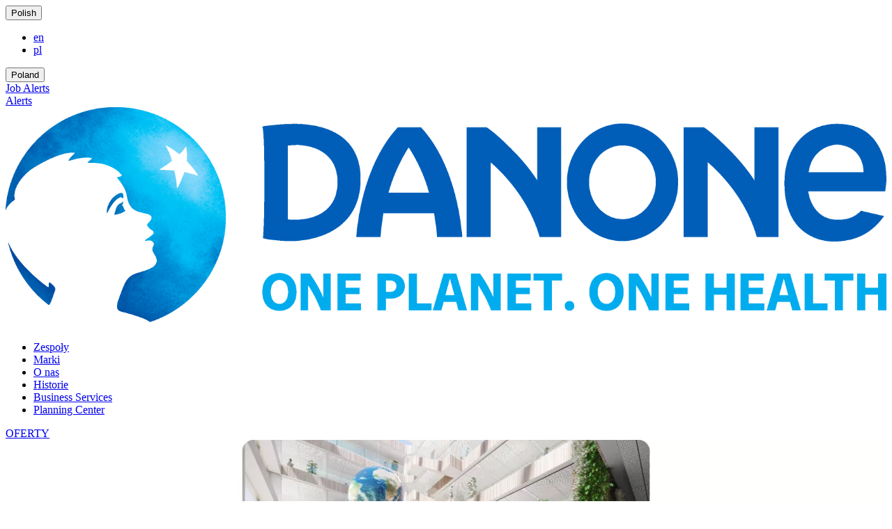

--- FILE ---
content_type: text/html;charset=utf-8
request_url: https://careers.danone.com/pl/pl/cookies.html
body_size: 9820
content:

<!DOCTYPE HTML>
<html lang="pl">

<head>
  <meta charset="UTF-8"/>
  
  <title>Cookies</title>
  
  
  
    <meta name="content-page-ref" content="12-_9l8QO0aHyMuQlThSXQAjKUfFN23mK7jO8mfUhxrezhNtBa2dLO8zZIIMz7NRrfnVr6I5ErwS_VN-QS2lHLl-QywBCzfJHDm6HUFrXbk"/>
<script defer="defer" type="text/javascript" src="/.rum/@adobe/helix-rum-js@%5E2/dist/rum-standalone.js"></script>
<link rel="canonical" href="https://careers.danone.com/pl/pl/cookies.html"/>
  

  
  
  

  <link rel="icon" type="image/vnd.microsoft.icon" href="/content/dam/corp/global/hr/global/career-rebuild-newimages/favicon.ico"/>
  <link rel="shortcut icon" type="image/vnd.microsoft.icon" href="/content/dam/corp/global/hr/global/career-rebuild-newimages/favicon.ico"/>
  <meta name="template" content="page-content"/>
  <meta name="viewport" content="width=device-width, initial-scale=1"/>
  
  

  
    
    <meta property="og:title" content="Cookies"/>
    
    <meta property="og:url" content="https://careers.danone.com/pl/pl/cookies.html"/>
    
    
    <meta property="og:type" content="website"/>
    
    <meta name="twitter:card" content="summary"/>
    <meta name="twitter:title" content="Cookies"/>
    
    
    
    
    <meta property="twitter:site" content="https://careers.danone.com/pl/pl/cookies.html"/>
  
  
  
  	<script>
        var tc_vars = Object.assign({}, {
            "country": "pl",
            "page": "cookies"
        });
    </script>
    <input type="hidden" id="locale" value="US"/>
  
 
  
 
 
  

  
  
    <script type="application/ld+json">{"@context":"http://schema.org","@type":"Organization","name":"","url":"https://careers.danone.com/pl/pl/cookies.html","telephone":""}</script>
  
  
  
  
      
  

  
      


  













<script type="text/javascript" async src="https://cdn.tagcommander.com/5327/tc_DanoneCareers_6.js"></script>

  
    
    

    

    
    <script src="/etc.clientlibs/corp-global-career-rebrand/clientlibs/clientlib-dependencies.lc-494dc3ac99dde1056d72cc5fec4de590-lc.min.js"></script>


    
    <link rel="stylesheet" href="/etc.clientlibs/corp-global-career-rebrand/clientlibs/clientlib-dependencies.lc-27ed6942a2449684168026b2509f4298-lc.min.css" type="text/css">
<link rel="stylesheet" href="/etc.clientlibs/corp-global-career-rebrand/clientlibs/clientlib-base.lc-06cc885b2aaa834f71f095cbaa61f93f-lc.min.css" type="text/css">


    
    
    

  
  
    <link as="style" href="https://static-p72053-e643882.adobeaemcloud.com/fdba6acc430701e3c2bd042012baf9470c5d33d2eca0029944df5624982c51c3/theme/site.css" rel="preload stylesheet" type="text/css">
  
    <script src="https://static-p72053-e643882.adobeaemcloud.com/fdba6acc430701e3c2bd042012baf9470c5d33d2eca0029944df5624982c51c3/theme/site.js" async type="text/javascript"></script>
  

  
		<script>(function (w, d, s, l, i) {
				function getCookie(name) {
					const pattern = RegExp(name + "=.[^;]*")
					const matched = document.cookie.match(pattern)
					if (matched) {
						const cookie = matched[0].split('=')
						return cookie[1]
					}
					return false
				}
				const myCookieValue = getCookie('danone_user_info');
				const authenticData = JSON.parse(decodeURIComponent(myCookieValue)).uid;
				w[l] = w[l] || [];
				if (authenticData) {
					w[l].push({
						'user_id': authenticData || ''
					});
				}
				w[l].push({
					'gtm.start':
						new Date().getTime(), event: 'gtm.js'
				}); var f = d.getElementsByTagName(s)[0],
					j = d.createElement(s), dl = l != 'dataLayer' ? '&amp;l=' + l : ''; j.async = true; j.src =
						'https://www.googletagmanager.com/gtm.js?id=' + i + dl; f.parentNode.insertBefore(j, f);
			})(window, document, 'script', 'dataLayer', 'GTM-W9ZC4W6');
		</script>
	
	
	
  <script>
		let jsonData = '{\x22page_environment\x22:\x22author\x22,\x22page_lang\x22:\x22pl\x22,\x22page_country\x22:\x22\x22,\x22page_name\x22:\x22Cookies\x22,\x22page_category\x22:\x22page\u002Dcontent\x22}';
		jsonData = JSON.parse(jsonData);

		window['datalayer'] = window['datalayer'] || {};
	</script>
	<script>
		window['datalayer'] = {
    ...jsonData
		}
	</script>
	

  

  

  <meta name="resourcePath" content="/content/corp/global/career-rebrand/pl/pl/cookies/jcr:content"/>
</head>

<body class="page basicpage  live" id="page-fa5bb30d51" data-d2c-enabled="false">
	
	
		




		
<div class="root container responsivegrid">
  
    <div class="container-wrapper">
        
    <div id="container-d4b9f415d2" class="cmp-container">
        


<div class="aem-Grid aem-Grid--12 aem-Grid--default--12 ">
    
    <div class="container responsivegrid aem-GridColumn aem-GridColumn--default--12">
  
    <div class="container-wrapper">
        
        
    
    <div id="container-7df98263bf" class="cmp-container">
        
        <div class="experiencefragment">
<div id="experiencefragment-8d07022d86" class="cmp-experiencefragment cmp-experiencefragment--headerA">

  
    <div class="container-wrapper">
        
    <div id="container-b0961a8283" class="cmp-container">
        


<div class="aem-Grid aem-Grid--12 aem-Grid--default--12 ">
    
    <div class="container responsivegrid headerStyle header-style-a aem-GridColumn aem-GridColumn--default--12">
  
    <div class="container-wrapper">
        
        
    
    <div id="container-b1866fda42" class="cmp-container">
        
        <div class="container responsivegrid color__blue paddingT__15 paddingB__15">
  
    <div class="container-wrapper">
        
        
    
    <div id="container-91bc3ec78e" class="cmp-container">
        
        <div class="button crb-btn-border-no crb-btn-color-white crb-btn-fsize-14 crb-btn-icon-ar crb-btn-ff-noto marginR_10"><button type="button" id="button-a613ca72e2" class="cmp-button">
    
    <span class="cmp-button__icon cmp-button__icon--dropdown" aria-hidden="true"></span>

    <span class="cmp-button__text">Polish</span>
</button>


    

</div>
<div class="languagenavigation">
<nav id="languagenavigation-b703a86b9c" class="cmp-languagenavigation" role="navigation">
    <ul class="cmp-languagenavigation__group">
        
    <li class="cmp-languagenavigation__item cmp-languagenavigation__item--langcode-en cmp-languagenavigation__item--level-0">
        
    
    <a class="cmp-languagenavigation__item-link" hreflang="en" lang="en" rel="alternate" href="/pl/en/cookies.html">en</a>

        
    </li>

    
        
    <li class="cmp-languagenavigation__item cmp-languagenavigation__item--langcode-pl cmp-languagenavigation__item--level-0 cmp-languagenavigation__item--active">
        
    
    <a class="cmp-languagenavigation__item-link" hreflang="pl" lang="pl" rel="alternate" href="/pl/pl/cookies.html">pl</a>

        
    </li>

    </ul>
</nav>

    

</div>
<div class="button crb-btn-border-no crb-btn-color-white crb-btn-fsize-14 crb-btn-icon-wlar crb-btn-ff-danone"><button type="button" id="global" class="cmp-button">
    
    <span class="cmp-button__icon cmp-button__icon--globe" aria-hidden="true"></span>

    <span class="cmp-button__text">Poland</span>
</button>


    

</div>
<div class="button crb-btn-border-no crb-btn-color-white crb-btn-fsize-14 crb-btn-align-right crb-btn-icon-rbl crb-btn-ff-noto hide_mobile"><a id="account" class="cmp-button" href="https://notifications.careers.danone.com/notifications/jobs?page=1" target="_blank">
    
    <span class="cmp-button__icon cmp-button__icon--bell" aria-hidden="true"></span>

    <span class="cmp-button__text">Job Alerts</span>
</a>


    

</div>
<div class="button crb-btn-color-white crb-btn-align-right crb-btn-icon-ringBellR crb-btn-ff-danone hide_desktop"><a id="button-73e0adc449" class="cmp-button" href="/pl/pl/my-account-job-alerts.html">
    
    

    <span class="cmp-button__text">Alerts</span>
</a>


    

</div>

        
    </div>

    </div>
</div>
<div class="container responsivegrid color__white paddingT__15 paddingB__15">
  
    <div class="container-wrapper">
        
        
    
    <div id="container-d34f42c625" class="cmp-container">
        
        <div class="navigation crb-list-type-nav-a crb-list-fsize-21-18"><div class="cmp-navigation">
    <div class="cmp-navigation__topbar">
        

        <div class="cmp-navigation__logo">
            <a class="cmp_main-navigation__logo-link" href="/pl/pl/home.html">
                
  <div data-cmp-is="image" data-cmp-src="/content/experience-fragments/corp/global/career-rebrand/pl/pl/site/headerA/master/_jcr_content/root/container_1018160381/container_1672722355/navigation/logo.coreimg{.width}.svg/1766055347106/property-1-horizontal.svg" data-asset-id="d2e75fec-1d97-4746-a834-795d65adc126" data-cmp-filereference="/content/dam/corp/global/hr/global/Property 1=Horizontal.svg" id="image-1a22749982" data-cmp-hook-image="imageV3" class="cmp-image" itemscope itemtype="http://schema.org/ImageObject">
 
     <img src="/content/experience-fragments/corp/global/career-rebrand/pl/pl/site/headerA/master/_jcr_content/root/container_1018160381/container_1672722355/navigation/logo.coreimg.svg/1766055347106/property-1-horizontal.svg" loading="lazy" class="cmp-image__image" itemprop="contentUrl" alt="careers-logo"/>
 
 
 
</div>

    


            </a>
        </div>

        

        <div class="cmp-navigation__icons">
            <span class="cmp-navigation__icon cmp-navigation__icon--search"></span>
            <div class="cmp-navigation__profile">
                <span class="cmp-navigation__icon cmp-navigation__icon--profile">
                </span>
                
            </div>
            <span class="cmp-navigation__icon cmp-navigation__icon--cart">
                  <div class="cmp-shoppingcartwidget">
     <div data-js="component.commercetools.shoppingcartwidget" class="cmp-shoppingcart-widget__wrapper">
        <div data-dtc-component="shopping-cart">
         </div>
      </div>
</div>


    

            </span>
        </div>

        

    </div>

    <div class="cmp-navigation__bottombar">
        <div class="cmp-navigation__item">
            <nav class="cmp_navigation">
    <ul class="cmp-navigation__group">
        
        
    <li class="cmp-navigation__item cmp-navigation__item--level-0">
        
    <a class="cmp-navigation__item-link  large" href="/pl/pl/teams.html">
        
        
        Zespoły</a>

        
    </li>

    <li class="cmp-navigation__item cmp-navigation__item--level-0">
        
    <a class="cmp-navigation__item-link  large" href="/pl/pl/brands.html">
        
        
        Marki</a>

        
    </li>

    <li class="cmp-navigation__item cmp-navigation__item--level-0">
        
    <a class="cmp-navigation__item-link  large" href="/pl/pl/about-us.html">
        
        
        O nas</a>

        
    </li>

    <li class="cmp-navigation__item cmp-navigation__item--level-0">
        
    <a class="cmp-navigation__item-link  large" href="/pl/pl/stories.html">
        
        
        Historie</a>

        
    </li>

    <li class="cmp-navigation__item cmp-navigation__item--level-0">
        
    <a class="cmp-navigation__item-link  large" href="/pl/pl/danone-business-services.html">
        
        
        Business Services</a>

        
    </li>

    <li class="cmp-navigation__item cmp-navigation__item--level-0">
        
    <a class="cmp-navigation__item-link  large" href="/pl/pl/danone-planning-center.html">
        
        
        Planning Center</a>

        
    </li>

    </ul>
</nav>
        </div>
    </div>

</div>


    

</div>
<div class="button crb-button-bg-deepblue crb-btn-border-deepblue crb-btn-color-white crb-btn-fsize-20 crb-btn-align-right crb-btn-radius-180 crb-btn-p-12 crb-btn-ff-danone"><a id="button-27fac0863c" class="cmp-button" href="/pl/pl/jobs.html">
    
    

    <span class="cmp-button__text">OFERTY</span>
</a>


    

</div>
<div class="button crb-button-bg-yellow crb-btn-radius-180 crb-btn-icon-mobilemenu crb-btn-p-12 hide_desktop">


    

</div>

        
    </div>

    </div>
</div>
<div class="container responsivegrid paddingB__30 style-pop-in">
  
    <div class="container-wrapper">
        
        
    
    <div id="container-5acca18a34" class="cmp-container">
        
        <div class="button crb-button-bg-yellow crb-btn-icon-oclose">


    

</div>
<div class="image">
  <div data-cmp-is="image" data-cmp-widths="320,360,375,414,768,1024,1280,1512" data-cmp-dmimage data-cmp-src="https://smartmedia.digital4danone.com/is/image/danonecs/global-2?qlt=82&amp;wid=%7B.width%7D&amp;ts=1718714054828&amp;dpr=off" data-asset-id="e617b92e-9ec6-4d6a-bc42-15d59fefccd8" data-cmp-filereference="/content/dam/corp/global/hr/global/global.png" id="image-3e72c0a47c" data-cmp-hook-image="imageV3" class="cmp-image" itemscope itemtype="http://schema.org/ImageObject">
 
     <img src="https://smartmedia.digital4danone.com/is/image/danonecs/global-2?qlt=82&ts=1718714054828&dpr=off" srcset="https://smartmedia.digital4danone.com/is/image/danonecs/global-2?qlt=82&amp;wid=320&amp;ts=1718714054828&amp;dpr=off 320w,https://smartmedia.digital4danone.com/is/image/danonecs/global-2?qlt=82&amp;wid=360&amp;ts=1718714054828&amp;dpr=off 360w,https://smartmedia.digital4danone.com/is/image/danonecs/global-2?qlt=82&amp;wid=375&amp;ts=1718714054828&amp;dpr=off 375w,https://smartmedia.digital4danone.com/is/image/danonecs/global-2?qlt=82&amp;wid=414&amp;ts=1718714054828&amp;dpr=off 414w,https://smartmedia.digital4danone.com/is/image/danonecs/global-2?qlt=82&amp;wid=768&amp;ts=1718714054828&amp;dpr=off 768w,https://smartmedia.digital4danone.com/is/image/danonecs/global-2?qlt=82&amp;wid=1024&amp;ts=1718714054828&amp;dpr=off 1024w,https://smartmedia.digital4danone.com/is/image/danonecs/global-2?qlt=82&amp;wid=1280&amp;ts=1718714054828&amp;dpr=off 1280w,https://smartmedia.digital4danone.com/is/image/danonecs/global-2?qlt=82&amp;wid=1512&amp;ts=1718714054828&amp;dpr=off 1512w" loading="lazy" class="cmp-image__image" itemprop="contentUrl" width="592" height="254" alt/>
 
 
 
</div>

    

</div>
<div class="title color__deepblue marginB__20"><div id="title-eabe76bdb7" class="cmp-title">
  <h3 class="cmp-title__text">
    GDZIE CHCESZ PRACOWAĆ?
  </h3>
</div>

    
</div>
<div class="experiencefragment">
<div id="experiencefragment-5162e6953c" class="cmp-experiencefragment cmp-experiencefragment--country-selector">

  
    <div class="container-wrapper">
        
    <div id="container-f8d4b0fb6c" class="cmp-container">
        


<div class="aem-Grid aem-Grid--12 aem-Grid--default--12 ">
    
    <div class="smartfields aem-GridColumn aem-GridColumn--default--12"><div class="cmp-smartfields__container" data-dm="form." data-qa="form.">
  
  
  
  
    <div class="cmp-smartfields__form-group cmp-smartfields-dropdown">
    
    <span class="cmp-smartfields__mandatory"></span>
    <select class="cmp-smartfields__input cmp-smartfields-dropdown__select" id="smartfields-65b7871ade" name="country" type="select-one">
        <option value="">Select a location</option>
        
            <option value="/fr-global/home">Algeria</option>
        
            <option value="/es-global/home">Argentina</option>
        
            <option value="/anz/en/home">Australia</option>
        
            <option value="/dach/de/home">Austria</option>
        
            <option value="/en-global/home">Azerbaijan</option>
        
            <option value="/en-global/home">Bahrain</option>
        
            <option value="/en-global/home">Bangladesh</option>
        
            <option value="/en-global/home">Belarus </option>
        
            <option value="/benelux/en/home">Belgium</option>
        
            <option value="/fr-global/home">Benin</option>
        
            <option value="/br/pt/home">Brazil</option>
        
            <option value="/en-global/home">Bulgaria</option>
        
            <option value="/fr-global/home">Burkina Faso</option>
        
            <option value="/sea/en/home">Cambodia</option>
        
            <option value="/en-global/home">Cameroon</option>
        
            <option value="/ca/en/home">Canada</option>
        
            <option value="/en-global/home">Chad</option>
        
            <option value="/en-global/home">China</option>
        
            <option value="/es-global/home">Colombia</option>
        
            <option value="/fr-global/home">Congo</option>
        
            <option value="/fr-global/home">Côte d&#39;Ivoire</option>
        
            <option value="/en-global/home">Czech Republic</option>
        
            <option value="/nordics-baltics/en/home">Denmark</option>
        
            <option value="/en-global/home">Egypt</option>
        
            <option value="/en-global/home">Ethiopia</option>
        
            <option value="/nordics-baltics/en/home">Finland</option>
        
            <option value="/fr/fr/home">France</option>
        
            <option value="/fr-global/home">Gabon</option>
        
            <option value="/en-global/home">Georgia</option>
        
            <option value="/dach/de/home">Germany</option>
        
            <option value="/en-global/home">Ghana</option>
        
            <option value="/en-global/home">Greece</option>
        
            <option value="/es-global/home">Guatemala</option>
        
            <option value="/fr-global/home">Guinea</option>
        
            <option value="/en-global/home">Hungary </option>
        
            <option value="/sea/en/home">India</option>
        
            <option value="/id/id/home">Indonesia </option>
        
            <option value="/en-global/home">Iran</option>
        
            <option value="/en-global/home">Iraq</option>
        
            <option value="/uki/en/home">Ireland</option>
        
            <option value="/en-global/home">Italy</option>
        
            <option value="/jp/en/home">Japan</option>
        
            <option value="/en-global/home">Jordan</option>
        
            <option value="/en-global/home">Kazakstan</option>
        
            <option value="/en-global/home">Kenya</option>
        
            <option value="/en-global/home">Kuwait</option>
        
            <option value="/nordics-baltics/en/home">Latvia</option>
        
            <option value="/en-global/home">Lebanon</option>
        
            <option value="/nordics-baltics/en/home">Lithuania</option>
        
            <option value="/sea/en/home">Malaysia</option>
        
            <option value="/fr-global/home">Mali</option>
        
            <option value="/en-global/home">Mauritania</option>
        
            <option value="/es-global/home">Mexico</option>
        
            <option value="/fr-global/home">Morocco</option>
        
            <option value="/sea/en/home">Myanmar</option>
        
            <option value="/benelux/nl/home">Netherlands</option>
        
            <option value="/anz/en/home">New Zealand</option>
        
            <option value="/fr-global/home">Niger</option>
        
            <option value="/en-global/home">Nigeria </option>
        
            <option value="/nordics-baltics/en/home">Norway</option>
        
            <option value="/en-global/home">Oman</option>
        
            <option value="/en-global/home">Pakistan</option>
        
            <option value="/en-global/home">Philippines</option>
        
            <option value="/pl/pl/home">Poland</option>
        
            <option value="/en-global/home">Portugal</option>
        
            <option value="/en-global/home">Qatar</option>
        
            <option value="/en-global/home">Romania</option>
        
            <option value="/en-global/home">Saudi Arabia</option>
        
            <option value="/fr-global/home">Senegal</option>
        
            <option value="/sea/en/home">Singapore</option>
        
            <option value="/en-global/home">Slovakia</option>
        
            <option value="/en-global/home">South Africa</option>
        
            <option value="/en-global/home">South Korea</option>
        
            <option value="/es/es/home">Spain</option>
        
            <option value="/nordics-baltics/en/home">Sweden</option>
        
            <option value="/dach/de/home">Switzerland</option>
        
            <option value="/sea/en/home">Thailand</option>
        
            <option value="/content/corp/global/career-rebrand/global/en/home">Togo</option>
        
            <option value="/fr-global/home">Tunisa</option>
        
            <option value="/en-global/home">Turkey</option>
        
            <option value="/en-global/home">Uganda</option>
        
            <option value="/en-global/home">Ukraine</option>
        
            <option value="/en-global/home">United Arab Emirates</option>
        
            <option value="/uki/en/home">United Kingdom</option>
        
            <option value="/us/en/home">United States</option>
        
            <option value="/es-global/home">Uruguay</option>
        
            <option value="/en-global/home">Vietnam</option>
        
    </select>

    
    


    
</div>

  
  
  
  
  
</div>

    

</div>

    
</div>

    </div>

        
    </div>

</div>

    
</div>
<div class="button crb-button-bg-yellow crb-btn-color-db crb-btn-radius-180 crb-btn-icon-arrowright-blue crb-btn-p-12"><a id="button-21e9697022" class="cmp-button">
    
    

    <span class="cmp-button__text">Go</span>
</a>


    

</div>
<div class="button crb-btn-border-no crb-btn-color-db crb-btn-icon-arrowright-blue crb-btn-p-12"><a id="button-c1407867b1" class="cmp-button" href="/en-global/home.html">
    
    

    <span class="cmp-button__text">Go to global site</span>
</a>


    

</div>

        
    </div>

    </div>
</div>

        
    </div>

    </div>
</div>

    
</div>

    </div>

        
    </div>

</div>

    
</div>
<div class="container responsivegrid">
  
    <div class="container-wrapper">
        
        
    
    <div id="container-dc62497d45" class="cmp-container">
        
        <div class="container responsivegrid marginB__75">
  
    <div class="container-wrapper">
        
        
    
    <div id="container-6d8bd0454f" class="cmp-container">
        
        <div class="teaser teaser-combination__staticpagestories color__lightblue title-blue ps-lightblue"><div id="teaser-1cab67c65b" class="cmp-teaser">
    
       
    <div class="cmp-teaser__image">
  <div data-cmp-is="image" data-cmp-widths="320,360,375,414,768,1024,1280,1512" data-cmp-dmimage data-cmp-src="https://smartmedia.digital4danone.com/is/image/danonecs/story-background-table?qlt=82&amp;wid=%7B.width%7D&amp;ts=1716805413760&amp;dpr=off" data-asset-id="7a8acf57-9118-4245-a6ab-412e297d0356" data-cmp-filereference="/content/dam/corp/global/hr/global/common-images/story-background-table.jpg" id="teaser-1cab67c65b-image" data-cmp-hook-image="imageV3" class="cmp-image" itemscope itemtype="http://schema.org/ImageObject">
 
     <img src="https://smartmedia.digital4danone.com/is/image/danonecs/story-background-table?qlt=82&ts=1716805413760&dpr=off" srcset="https://smartmedia.digital4danone.com/is/image/danonecs/story-background-table?qlt=82&amp;wid=320&amp;ts=1716805413760&amp;dpr=off 320w,https://smartmedia.digital4danone.com/is/image/danonecs/story-background-table?qlt=82&amp;wid=360&amp;ts=1716805413760&amp;dpr=off 360w,https://smartmedia.digital4danone.com/is/image/danonecs/story-background-table?qlt=82&amp;wid=375&amp;ts=1716805413760&amp;dpr=off 375w,https://smartmedia.digital4danone.com/is/image/danonecs/story-background-table?qlt=82&amp;wid=414&amp;ts=1716805413760&amp;dpr=off 414w,https://smartmedia.digital4danone.com/is/image/danonecs/story-background-table?qlt=82&amp;wid=768&amp;ts=1716805413760&amp;dpr=off 768w,https://smartmedia.digital4danone.com/is/image/danonecs/story-background-table?qlt=82&amp;wid=1024&amp;ts=1716805413760&amp;dpr=off 1024w,https://smartmedia.digital4danone.com/is/image/danonecs/story-background-table?qlt=82&amp;wid=1280&amp;ts=1716805413760&amp;dpr=off 1280w,https://smartmedia.digital4danone.com/is/image/danonecs/story-background-table?qlt=82&amp;wid=1512&amp;ts=1716805413760&amp;dpr=off 1512w" loading="lazy" class="cmp-image__image" itemprop="contentUrl" width="5472" height="3648" alt/>
 
 
 
</div>

    

</div>

        <div class="cmp-teaser__content">
            
    

            
    <h2 class="cmp-teaser__title">COOKIES</h2>

            
    <div class="cmp-teaser__description"><p>At Danone, we want to be open and transparent in the way we use cookies and what this means for you. </p>
<p>Some of the cookies we use are essential for the functionality of our website but there are also cookies that you can opt out of.</p>
</div>

            
    

        </div>
    
	
	
</div>

    

</div>

        
    </div>

    </div>
</div>
<div class="container responsivegrid marginB__75 container-fixed-steps">
  
    <div class="container-wrapper">
        
        
    
    <div id="container-e90fb40171" class="cmp-container">
        
        <div class="text color__deepblue marginB__30 font24 font-f-noto-sans"><div id="text-b41802e497" class="cmp-text">
  
    <p><b>We strive to provide you with sufficient information on the cookies we use so you can make an informed choice on the information you share with us.If you have any further questions or comments, feel free to contact us via the list of contacts per country at the end of this document. </b></p>

  
</div>

    

</div>
<div class="title color__deepblue marginB__20 fontF-danoneone"><div id="title-975ed86bfe" class="cmp-title">
  <h3 class="cmp-title__text">
    What are cookies?
  </h3>
</div>

    
</div>
<div class="text color__darkMidnightBlue marginB__30 font24 font-f-noto-sans"><div id="text-f1dfb05b06" class="cmp-text">
  
    <p>A cookie is a small file saved on your computer or mobile device. It has a unique ID assigned to your device and enables the website to remember your actions and preferences (such as location, language, font size and other display preferences) over a period of time. That way, you don&#39;t have to keep re-entering the information whenever you come back to the website or browse from one page to another. Cookies can also help customize your browsing experience. Cookies can also be used for analytics which allows us to understand how our websites are used.</p>
<p> </p>
<p>Not all cookies contain personal information but where they do, we will treat this information as personal data in accordance with our <a href="/pl/pl/privacy-statement.html">Privacy Statement.</a> We also treat cookie information as personal data where it is associated with your account or other contact information.</p>

  
</div>

    

</div>
<div class="title color__deepblue marginB__20 fontF-danoneone"><div id="title-888f4b5c5f" class="cmp-title">
  <h3 class="cmp-title__text">
    Types
  </h3>
</div>

    
</div>
<div class="text color__darkMidnightBlue marginB__50 font24 font-f-noto-sans"><div id="text-70f4846b81" class="cmp-text">
  
    <p>There are two broad categories of cookies: persistent cookies and session cookies. Persistent cookies remain on your device until deleted manually or automatically. Session cookies remain on your device until you close your browser and are thereby automatically deleted.</p>

  
</div>

    

</div>
<div class="title color__deepblue marginB__20 fontF-danoneone"><div id="title-bc412f49ab" class="cmp-title">
  <h3 class="cmp-title__text">
    Why do we use cookies?
  </h3>
</div>

    
</div>
<div class="text color__darkMidnightBlue marginB__30 font24 font-f-noto-sans"><div id="text-2eabcccbf2" class="cmp-text">
  
    <p>There are a few reasons why we may use cookies:</p>

  
</div>

    

</div>
<div class="text color__darkMidnightBlue marginB__50 font24 font-f-noto-sans"><div id="text-d83ace1231" class="cmp-text">
  
    <ul><li>Cookies that are strictly necessary for the website to function and to enable you to make use of the services we provide;</li><li>Cookies that collect data related to the use of our website and the performance of it. We use this information to improve our online products and services;</li><li>Cookies that we use to personalize and optimize your experience on our website. These cookies store information on your choices such as text size, language and screen resolution;</li><li>Cookies that are placed by third parties for enhanced services (such as social media cookies) or for advertising purposes.</li></ul>

  
</div>

    

</div>
<div class="title color__deepblue marginB__20 fontF-danoneone"><div id="title-ebf2dbaf98" class="cmp-title">
  <h3 class="cmp-title__text">
    Duration
  </h3>
</div>

    
</div>
<div class="text color__darkMidnightBlue marginB__30 font24 font-f-noto-sans"><div id="text-4b80426c0f" class="cmp-text">
  
    <p>There are a few reasons why we may use cookies:</p>

  
</div>

    

</div>
<div class="text color__darkMidnightBlue marginB__30 font24 font-f-noto-sans"><div id="text-f09aa8ee05" class="cmp-text">
  
    <ul><li>The duration of the validity of the cookies exempted of consent (e.g. strictly necessary cookies) is 13 months. Information collected or inferred through cookies is kept by Danone for a maximum period of 25 months.<br />
<br />
</li><li>When your prior consent is required for their use (e.g. certain analytics cookies, social media cookies, cookies for advertising purposes), the period of validity of the consent to the deposit of cookies is 6 months. At the end of this period, we will ask for your consent again.</li></ul>
<p> </p>
<p>Please see below for further information on the types of cookies we use.</p>

  
</div>

    

</div>
<div class="title color__blue marginB__20 fontF-danoneone"><div id="title-5bccfa6601" class="cmp-title">
  <h4 class="cmp-title__text">
    Strictly necessary cookies
  </h4>
</div>

    
</div>
<div class="text color__darkMidnightBlue marginB__30 font24 font-f-noto-sans"><div id="text-bb79449ab4" class="cmp-text">
  
    <p>These are cookies that we need to be able to offer you a proper functioning website and which enables you to make use of the services we provide.</p>
<p> </p>
<p>If these cookies are blocked, you will not be able to make use of our website.</p>

  
</div>

    

</div>

        
    </div>

    </div>
</div>
<div class="container responsivegrid color__lightblue marginB__50 container-fixed-steps border-radius-16">
  
    <div class="container-wrapper">
        
        
    
    <div id="container-6c55e6cacd" class="cmp-container">
        
        <div class="text color__deepblue"><div id="text-edd70913bd" class="cmp-text">
  
    <table><tbody><tr><th><b>Purpose</b></th><th><b>Name of the cookie (issuer) and editor</b></th></tr></tbody><tbody><tr><td>Elastic Load Balancing creates a cookie which enables the load balancer to bind a user&#39;s session to a specific instance. This ensures that all requests from the user during the session are sent to the same instance.</td><td><b>AWSELB</b></td></tr><tr><td width="302" valign="top"><p>This cookie allows to deliver the service seamlessly from multiple services using a load balancer. The cookie records which server cluster is serving you.</p>
</td><td width="198" valign="top"><p><b>AWSELBCORS</b></p>
</td></tr><tr><td width="302" valign="top"><p>Used to distinguish users. It’s hashed for users who didn’t consent to cookies</p>
</td><td width="198" valign="top"><p><b>TCPID</b></p>
</td></tr><tr><td width="302" valign="top"><p>Used to store the cookie preferences</p>
</td><td width="198" valign="top"><p><b>TC_PRIVACY</b></p>
</td></tr><tr><td width="302" valign="top"><p>Used to store the category preferences</p>
</td><td width="198" valign="top"><b>TC_PRIVACY_CENTER</b></td></tr></tbody></table>

  
</div>

    

</div>

        
    </div>

    </div>
</div>
<div class="container responsivegrid container-fixed-steps">
  
    <div class="container-wrapper">
        
        
    
    <div id="container-3c3e6c5d2b" class="cmp-container">
        
        <div class="title color__blue marginB__20 fontF-danoneone"><div id="title-afda42455f" class="cmp-title">
  <h3 class="cmp-title__text">
    Analytics and performance-related cookies
  </h3>
</div>

    
</div>
<div class="text color__darkMidnightBlue marginB__30 font24 font-f-noto-sans"><div id="text-4327773968" class="cmp-text">
  
    <p>These cookies help us measure traffic patterns to determine which areas of our website have been visited. We use this to research a visitor’s habits so that we can improve our online products and services. We may log IP addresses (that is, the electronic addresses of computers connected to the internet) to analyze trends, administer the website, track users’ movements, and gather broad demographic information.</p>
<p> </p>
<p>We will always ask for your consent before placing these cookies. Your consent will be valid for up to 6 months. You can withdraw your consent at all times. See more information below in the “How do I manage cookies” section. </p>

  
</div>

    

</div>

        
    </div>

    </div>
</div>
<div class="container responsivegrid color__lightblue marginB__50 container-fixed-steps">
  
    <div class="container-wrapper">
        
        
    
    <div id="container-7e62c4b136" class="cmp-container">
        
        <div class="text"><div id="text-edf6446935" class="cmp-text">
  
    <table><tbody><tr><td><b>Purpose</b></td><td><b>Name of the cookie issuer and editor</b></td></tr><tr><td width="293" valign="top"><p>This is a pattern type cookie set by Google Analytics, where the pattern element on the name contains the unique identity number of the account or website it relates to. Used to throttle request rate.</p>
</td><td width="208" valign="top"><p>_ga_6LKC5PZ093 (Google)</p>
</td></tr><tr><td width="293" valign="top"><p>Used to calculate visitor, session and campaign data for analytics reports;Used to store and update a unique value for each page visited</p>
</td><td width="208" valign="top"><p>_ga (Google)</p>
<p> </p>
<p> </p>
<p> </p>
</td></tr><tr><td width="293" valign="top"><p>Used to store and update a unique value for each page visited</p>
</td><td width="208" valign="top"><p>_gid (Google)</p>
<p> </p>
</td></tr><tr><td width="293" valign="top"><p>Used to throttle the request rate</p>
</td><td width="208" valign="top"><p>_gat (Google)</p>
<p> </p>
</td></tr><tr><td width="293" valign="top"><p>This is a pattern type cookie set by Google Analytics, where the pattern element on the name contains the unique identity number of the account or website it relates to. Used to throttle request rate.</p>
</td><td width="208" valign="top"><p>_gat_UA-154270805-1 (Google)</p>
<p> </p>
</td></tr></tbody></table>

  
</div>

    

</div>

        
    </div>

    </div>
</div>
<div class="container responsivegrid marginB__50 container-fixed-steps">
  
    <div class="container-wrapper">
        
        
    
    <div id="container-e34fa5dfcd" class="cmp-container">
        
        <div class="title color__deepblue marginB__20 fontF-danoneone"><div id="title-6189bb12fe" class="cmp-title">
  <h3 class="cmp-title__text">
    Cookies for personalization
  </h3>
</div>

    
</div>
<div class="text color__darkMidnightBlue marginB__50 font24 font-f-noto-sans"><div id="text-e5d98c8d88" class="cmp-text">
  
    <p>These cookies enable us to recognize your computer and greet you each time you visit our website without bothering you with a request to register or to log in.</p>
<p> </p>
<p>List of personalization cookies: <b>NONE. </b></p>

  
</div>

    

</div>
<div class="title color__blue marginB__20 fontF-danoneone"><div id="title-eb968d280a" class="cmp-title">
  <h3 class="cmp-title__text">
    Third-party cookies (advertising or social media cookies)
  </h3>
</div>

    
</div>
<div class="text color__darkMidnightBlue font24 font-f-noto-sans"><div id="text-239937531e" class="cmp-text">
  
    <p>These are cookies placed on our website by third parties on our behalf. The cookies enable us to generate personalized advertisements on other websites, which are based on information about you such as your page views on our website. Our websites may also place cookies for third-party services such as social media. </p>
<p> </p>
<p>We do not provide any personal information to third parties that place cookies on our website. However, third parties may assume that users who interact with or click on a personalized ad or content displayed on our website fall within a group that the ad or content is directed towards. We do not have access to or control over cookies or other features that advertisers and third-party sites may use. The information practices of these third parties are not covered by our Privacy or Cookie Statement. Please contact them directly for more information about their privacy practices. </p>
<p> </p>
<p>These cookies are not essential to the website and we will always ask for your consent before placing these cookies. Your consent will be valid for up to 6 months. You can withdraw your consent at all times. See more information below in the “How do I manage cookies” section.</p>
<p>List of third-party cookies (advertising or social media cookies) or list of companies using cookies on the website</p>

  
</div>

    

</div>

        
    </div>

    </div>
</div>
<div class="container responsivegrid color__lightblue marginB__50 container-fixed-steps">
  
    <div class="container-wrapper">
        
        
    
    <div id="container-a36ba68406" class="cmp-container">
        
        <div class="text"><div id="text-2ca849c7f0" class="cmp-text">
  
    <table><tbody><tr><td><b>Purpose</b></td><td><b>Name of the cookie issuer and editor</b></td></tr><tr><td width="359" valign="top"><p>Used by Facebook to deliver a series of advertisement products such as real time bidding from third party advertisers</p>
</td><td width="151" valign="top"><p>_fbp</p>
</td></tr><tr><td width="359" valign="top"><p>Used by Google AdSense for experimenting with advertisement efficiency across websites using their services</p>
</td><td width="151" valign="top"><p>_gcl_au</p>
</td></tr><tr><td width="359" valign="top"><p>Cookie associated with Snapchat. Sets a unique ID for the visitor, that allows third party advertisers to target the visitor with relevant advertisement. This pairing service is provided by third party advertisement hubs, which facilitates realtime bidding for advertisers.</p>
</td><td width="151" valign="top"><p>_scid</p>
</td></tr></tbody></table>

  
</div>

    

</div>

        
    </div>

    </div>
</div>
<div class="container responsivegrid marginB__75 paddingB__100 container-fixed-steps">
  
    <div class="container-wrapper">
        
        
    
    <div id="container-002e72f125" class="cmp-container">
        
        <div class="title color__blue marginB__20 fontF-danoneone"><div id="title-30bea167af" class="cmp-title">
  <h3 class="cmp-title__text">
    How do I manage cookies?
  </h3>
</div>

    
</div>
<div class="text color__darkMidnightBlue marginB__50 font24 font-f-noto-sans"><div id="text-15b6f3e560" class="cmp-text">
  
    <p>It’s possible to withdraw your consent to cookies at any time, block cookies or even delete cookies that have already been placed on your device directly on our site, by clicking on the “Privacy Center” button in the website footer. If you do so, you may not be able to access certain parts of our website and we may think that you have never visited us before and will therefore show you the Cookie Statement again and ask for your consent in placing cookies.</p>
<p> </p>
<p>You can also block cookies by changing your browser’s settings. The configuration of each browser is different. It is described in the help menu of your browser, which will allow you to know how to change your wishes for cookies.</p>

  
</div>

    

</div>
<div class="text color__deepblue marginB__15 font24 font-f-noto-sans"><div id="text-15eda42754" class="cmp-text">
  
    <p><a href="https://support.mozilla.org/en/kb/cookies-informations-sites-record">Firefox</a></p>

  
</div>

    

</div>
<div class="container responsivegrid container-fixed">
  
    <div class="container-wrapper">
        
        
    
    <div id="container-149637c4f2" class="cmp-container">
        
        <div class="text color__darkMidnightBlue marginB__30 font24 font-f-noto-sans"><div id="text-e113b44b27" class="cmp-text">
  
    <ul><li>Click on the menu button and select “Options”. </li><li>Select the “Privacy” panel. </li><li>Set the “Storage Rules” menu to “Use Custom Settings for History”.</li><li>Clear the “Accept cookies” checkbox. </li><li>Any changes you have made will be automatically saved.</li></ul>

  
</div>

    

</div>

        
    </div>

    </div>
</div>
<div class="text color__deepblue marginB__15 font24 font-f-noto-sans"><div id="text-5e30eba986" class="cmp-text">
  
    <p><a href="https://support.microsoft.com/en-us/products/windows?os&#61;windows-7">Internet Explorer</a></p>

  
</div>

    

</div>
<div class="container responsivegrid container-fixed">
  
    <div class="container-wrapper">
        
        
    
    <div id="container-aff0cbec33" class="cmp-container">
        
        <div class="text color__darkMidnightBlue marginB__30 font24 font-f-noto-sans"><div id="text-a0e3016979" class="cmp-text">
  
    <ul><li>Click the Tools button, then click “Internet Options”.</li><li>Click the “Privacy” tab, then under “Settings”, move the cursor up to block all cookies or down to allow all cookies, then click OK.</li></ul>

  
</div>

    

</div>

        
    </div>

    </div>
</div>
<div class="text color__black marginB__15 font24 font-f-noto-sans"><div id="text-e081f02a6a" class="cmp-text">
  
    <p><u><a href="https://support.microsoft.com/en-us/products/windows?os&#61;windows-7">Google Chrome</a></u></p>

  
</div>

    

</div>
<div class="container responsivegrid container-fixed">
  
    <div class="container-wrapper">
        
        
    
    <div id="container-c5fbdd37a0" class="cmp-container">
        
        <div class="text color__darkMidnightBlue marginB__30 font24 font-f-noto-sans"><div id="text-09b867b4d3" class="cmp-text">
  
    <ul><li>Select the Chrome menu icon.</li><li>Select “Settings”.</li><li>At the bottom of the page, select “Show advanced settings”.</li><li>In the “Privacy” section, select “Content Settings”.</li><li>Select “Prohibit all sites from storing data”.</li><li>Select OK.</li></ul>

  
</div>

    

</div>

        
    </div>

    </div>
</div>
<div class="text color__deepblue marginB__15 font24 font-f-noto-sans"><div id="text-c523074bea" class="cmp-text">
  
    <p><a href="https://www.apple.com/legal/privacy/en-ww/cookies/">Safari</a></p>

  
</div>

    

</div>
<div class="container responsivegrid container-fixed">
  
    <div class="container-wrapper">
        
        
    
    <div id="container-5a604d3af3" class="cmp-container">
        
        <div class="text color__darkMidnightBlue marginB__30 font24 font-f-noto-sans"><div id="text-69ddfe201f" class="cmp-text">
  
    <ul><li>Click “Settings”&gt; “Safari”&gt; “Privacy”&gt; “Cookies and Website Data” </li><li>Then select “always block”.</li></ul>

  
</div>

    

</div>

        
    </div>

    </div>
</div>
<div class="text color__deepblue marginB__15 font24 font-f-noto-sans"><div id="text-e06574c99c" class="cmp-text">
  
    <p><a href="http://help.opera.com/Windows/10.20/en/cookies.html">Opera</a></p>

  
</div>

    

</div>
<div class="container responsivegrid container-fixed">
  
    <div class="container-wrapper">
        
        
    
    <div id="container-180cae1578" class="cmp-container">
        
        <div class="text color__darkMidnightBlue marginB__30 font24 font-f-noto-sans"><div id="text-d295c7e8be" class="cmp-text">
  
    <ul><li>Click “Settings”&gt; “Safari”&gt; “Privacy”&gt; “Cookies and Website Data” </li><li>Then select “always block”.</li></ul>

  
</div>

    

</div>

        
    </div>

    </div>
</div>
<div class="text color__darkMidnightBlue marginB__30 font24 font-f-noto-sans"><div id="text-775be3bf95" class="cmp-text">
  
    <p>However, if you decide to refuse session or functionality cookies, you will not be able to access many of the options offered by Danone. As such, we cannot be held responsible in the event of degraded operation of the site linked to the settings you have chosen.</p>
<p> </p>
<p>Finally, if you have deactivated one or more cookies, we can still use the information collected by these cookies before their deactivation. Nevertheless, we stop collecting data through the refused cookie.</p>

  
</div>

    

</div>
<div class="title color__deepblue marginB__20 fontF-danoneone"><div id="title-235c42b93e" class="cmp-title">
  <h3 class="cmp-title__text">
    How to contact us
  </h3>
</div>

    
</div>
<div class="text color__darkMidnightBlue marginB__30 font24"><div id="text-8ac6b8c131" class="cmp-text">
  
    <p><b>If you have any questions, comments or complaints regarding cookies, please contact us via the list of contacts below:</b></p>

  
</div>

    

</div>
<div class="text color__darkMidnightBlue marginB__30 font24 font-f-noto-sans"><div id="text-e566476a65" class="cmp-text">
  
    <p>Argentina : <a href="mailto:Compliance.CONOSUR&#64;danone.com">Compliance.CONOSUR&#64;danone.com</a></p>
<p>Austria: <a href="mailto:Talent-Team-Dach&#64;danone.com">Talent-Team-Dach&#64;danone.com</a></p>
<p>Baltics (Estonia, Latvia, Lithuania): <a href="mailto:privacy.candidate-BALTICS&#64;danone.com">privacy.candidate-BALTICS&#64;danone.com</a>  </p>
<p>Bulgaria: <a href="mailto:consumers.line&#64;danone.com">consumers.line&#64;danone.com</a></p>
<p>Belgium: privacyHR.benelux&#64;danone.com</p>
<p>Brazil: protecaodedados&#64;danone.com </p>
<p>Czech Republic: <a href="mailto:danone&#64;teleperformance.cz">danone&#64;teleperformance.cz</a></p>
<p>France: <a href="mailto:dpo.france&#64;danone.com">dpo.france&#64;danone.com</a></p>
<p>Germany: <a href="mailto:Talent-Team-Dach&#64;danone.com">Talent-Team-Dach&#64;danone.com</a></p>
<p>Greece: <a href="mailto:privacy.candidateITGR&#64;danone.com">privacy.candidateITGR&#64;danone.com</a></p>
<p>Hungary: <a href="mailto:danoneinfo&#64;danone.hu">danoneinfo&#64;danone.hu</a></p>
<p>Indonesia: <a href="mailto:Admin.HRGroupe&#64;danone.com">Admin.HRGroupe&#64;danone.com</a></p>
<p>Ireland: <a href="mailto:DanonePrivacy.UKMB&#64;danone.com">DanonePrivacy.UKMB&#64;danone.com</a></p>
<p>Italy: <a href="mailto:privacy.candidateITGR&#64;danone.com">privacy.candidateITGR&#64;danone.com</a></p>
<p>Netherlands: <a href="mailto:privacyHR.benelux&#64;danone.com">privacyHR.benelux&#64;danone.com</a></p>
<p>Malaysia: <a href="mailto:mycareline&#64;dugro.com.my">mycareline&#64;dugro.com.my</a></p>
<p>Mexico: Compliance.MX&#64;danone.com</p>
<p>NORAM (US and Canada): <a href="mailto:Compliance-NORAM&#64;Danone.com">Compliance-NORAM&#64;Danone.com</a></p>
<p>For California residents: <a href="mailto:californiaprivacypolicy&#64;danone.com">californiaprivacypolicy&#64;danone.com</a></p>
<p>Nordics (Sweden, Norway Finland, Denmark): <a href="mailto:privacy.candidate-NORDICS&#64;danone.com">privacy.candidate-NORDICS&#64;danone.com</a></p>
<p>Poland: <a href="mailto:Iod.rekrutacja&#64;danone.com">Iod.rekrutacja&#64;danone.com</a></p>
<p>Portugal: <a href="mailto:danone.informa&#64;danone.com">danone.informa&#64;danone.com</a></p>
<p>Romania: <a href="mailto:callcenter&#64;mediasat.ro">callcenter&#64;mediasat.ro</a></p>
<p>Singapore: <a href="mailto:michelle.ang&#64;danone.com">michelle.ang&#64;danone.com</a></p>
<p>Spain: <a href="mailto:lopd.talent&#64;danone.com">lopd.talent&#64;danone.com</a></p>
<p>Slovakia: <a href="mailto:danone&#64;teleperformance.sk">danone&#64;teleperformance.sk</a></p>
<p>Switzerland: <a href="mailto:Talent-Team-Dach&#64;danone.com">Talent-Team-Dach&#64;danone.com</a></p>
<p>United Kingdom: <a href="mailto:DanonePrivacy.UKMB&#64;danone.com">DanonePrivacy.UKMB&#64;danone.com</a></p>
<p>Uruguay: <a href="mailto:Compliance.CONOSUR&#64;danone.com">Compliance.CONOSUR&#64;danone.com</a></p>
<p>For Alpro France, Netherlands, Germany, UK and Belgium: <a href="mailto:alpro.dataprotection&#64;alpro.com">alpro.dataprotection&#64;alpro.com</a></p>

  
</div>

    

</div>
<div class="text color__deepblue font24"><div id="text-5943713e27" class="cmp-text">
  
    <p><b>You can also contact Danone Corporate using the following email address:</b></p>
<p><b>HRprivacy.groupe&#64;danone.com.</b></p>
<p><b> </b></p>
<p><b>You can also contact our Data Protection Officer using the following email address: dpo.group&#64;danone.com. </b></p>
<p><b><i>Last updated: January 26th, 2023.</i></b></p>

  
</div>

    

</div>

        
    </div>

    </div>
</div>

        
    </div>

    </div>
</div>
<div class="experiencefragment">
<div id="experiencefragment-53e1f56ec5" class="cmp-experiencefragment cmp-experiencefragment--footerA">

  
    <div class="container-wrapper">
        
    <div id="crb-footer" class="cmp-container">
        


<div class="aem-Grid aem-Grid--12 aem-Grid--default--12 ">
    
    <div class="container responsivegrid footerStyle footer-style-a aem-GridColumn aem-GridColumn--default--12">
  
    <div class="container-wrapper">
        
    <div id="container-ae41cd3fd6" class="cmp-container">
        


<div class="aem-Grid aem-Grid--12 aem-Grid--default--12 ">
    
    <div class="image image-type-teams aem-GridColumn aem-GridColumn--default--12">
  <div data-cmp-is="image" data-cmp-widths="320,360,375,414,768,1024,1280,1512" data-cmp-dmimage data-cmp-src="https://smartmedia.digital4danone.com/is/image/danonecs/Danone%20By%20You%20Logo?qlt=82&amp;wid=%7B.width%7D&amp;ts=1721212959693&amp;fmt=png-alpha&amp;dpr=off" data-asset-id="efbb8aa3-e349-4a89-9614-9327f9cd2ca1" data-cmp-filereference="/content/dam/corp/global/hr/global/Danone By You Logo.png" id="image-27c23743d0" data-cmp-hook-image="imageV3" class="cmp-image" itemscope itemtype="http://schema.org/ImageObject">
 
     <img src="https://smartmedia.digital4danone.com/is/image/danonecs/Danone%20By%20You%20Logo?qlt=82&ts=1721212959693&fmt=png-alpha&dpr=off" srcset="https://smartmedia.digital4danone.com/is/image/danonecs/Danone%20By%20You%20Logo?qlt=82&amp;wid=320&amp;ts=1721212959693&amp;fmt=png-alpha&amp;dpr=off 320w,https://smartmedia.digital4danone.com/is/image/danonecs/Danone%20By%20You%20Logo?qlt=82&amp;wid=360&amp;ts=1721212959693&amp;fmt=png-alpha&amp;dpr=off 360w,https://smartmedia.digital4danone.com/is/image/danonecs/Danone%20By%20You%20Logo?qlt=82&amp;wid=375&amp;ts=1721212959693&amp;fmt=png-alpha&amp;dpr=off 375w,https://smartmedia.digital4danone.com/is/image/danonecs/Danone%20By%20You%20Logo?qlt=82&amp;wid=414&amp;ts=1721212959693&amp;fmt=png-alpha&amp;dpr=off 414w,https://smartmedia.digital4danone.com/is/image/danonecs/Danone%20By%20You%20Logo?qlt=82&amp;wid=768&amp;ts=1721212959693&amp;fmt=png-alpha&amp;dpr=off 768w,https://smartmedia.digital4danone.com/is/image/danonecs/Danone%20By%20You%20Logo?qlt=82&amp;wid=1024&amp;ts=1721212959693&amp;fmt=png-alpha&amp;dpr=off 1024w,https://smartmedia.digital4danone.com/is/image/danonecs/Danone%20By%20You%20Logo?qlt=82&amp;wid=1280&amp;ts=1721212959693&amp;fmt=png-alpha&amp;dpr=off 1280w,https://smartmedia.digital4danone.com/is/image/danonecs/Danone%20By%20You%20Logo?qlt=82&amp;wid=1512&amp;ts=1721212959693&amp;fmt=png-alpha&amp;dpr=off 1512w" loading="lazy" class="cmp-image__image" itemprop="contentUrl" width="500" height="500" alt="footer logo"/>
 
 
 
</div>

    

</div>
<div class="list list-spaces__10 list-vertical crb-list-type-nav-b font21 aem-GridColumn aem-GridColumn--default--12"><ul id="list-a0679da0ec" class="cmp-list">
    <li class="cmp-list__item ">


    
	
	
    <a class="cmp-list__item-link" href="/pl/pl/brands.html">
        <span class="cmp-list__item-title ">Marki</span>
		 
        
        
    </a>
    
</li>
    

    <li class="cmp-list__item ">


    
	
	
    <a class="cmp-list__item-link" href="/pl/pl/teams.html">
        <span class="cmp-list__item-title ">Zespoły</span>
		 
        
        
    </a>
    
</li>
    

    <li class="cmp-list__item ">


    
	
	
    <a class="cmp-list__item-link" href="/pl/pl/about-us.html">
        <span class="cmp-list__item-title ">O nas</span>
		 
        
        
    </a>
    
</li>
    

    <li class="cmp-list__item ">


    
	
	
    <a class="cmp-list__item-link" href="/pl/pl/stories.html">
        <span class="cmp-list__item-title ">Historie</span>
		 
        
        
    </a>
    
</li>
    

    <li class="cmp-list__item ">


    
	
	
    <a class="cmp-list__item-link" href="/pl/pl/jobs.html">
        <span class="cmp-list__item-title ">Oferty pracy</span>
		 
        
        
    </a>
    
</li>
    
</ul>

    

</div>
<div class="container responsivegrid column-align__center aem-GridColumn--default--none aem-GridColumn aem-GridColumn--offset--default--4 aem-GridColumn--default--4">
  
    <div class="container-wrapper">
        
        
    
    <div id="container-d3b57a3cac" class="cmp-container">
        
        <div class="text color__white marginB__15 font12"><div id="text-629a5578fa" class="cmp-text">
  
    <p><strong>Follow us!</strong></p>

  
</div>

    

</div>
<div class="list list-align__left list-spaces__10 list-horizontal crb-list-type-nav-b"><ul id="list-0e794732f5" class="cmp-list">
    <li class="cmp-list__item ">


    
	
	
    <a class="cmp-list__item-link" href="https://www.facebook.com/PracawGrupieDanone">
        <span class="cmp-list__item-title facebook"></span>
		 
        
        
    </a>
    
</li>
    

    <li class="cmp-list__item ">


    
	
	
    <a class="cmp-list__item-link" href="https://www.instagram.com/danone.praca">
        <span class="cmp-list__item-title instagram"></span>
		 
        
        
    </a>
    
</li>
    

    <li class="cmp-list__item ">


    
	
	
    <a class="cmp-list__item-link" href="https://www.linkedin.com/company/danone/">
        <span class="cmp-list__item-title linkedin"></span>
		 
        
        
    </a>
    
</li>
    
</ul>

    

</div>

        
    </div>

    </div>
</div>
<div class="container responsivegrid aem-GridColumn aem-GridColumn--default--12">
  
    <div class="container-wrapper">
        
        
    
    <div id="container-a663bf8257" class="cmp-container">
        
        <div class="list list-align__left list-spaces__20 list-horizontal crb-list-type-static-b font12"><ul id="list-0c8c1ef716" class="cmp-list">
    <li class="cmp-list__item ">


    
	
	
    <a class="cmp-list__item-link" href="/pl/pl/cookies.html">
        <span class="cmp-list__item-title ">Cookies</span>
		 
        
        
    </a>
    
</li>
    

    <li class="cmp-list__item ">


    
	
	
    <a class="cmp-list__item-link" href="/pl/pl/privacy-statement.html">
        <span class="cmp-list__item-title ">Privacy Statement</span>
		 
        
        
    </a>
    
</li>
    

    <li class="cmp-list__item ">


    
	
	
    <a class="cmp-list__item-link" href="/pl/pl/your-privacy-rights.html">
        <span class="cmp-list__item-title ">Your Privacy Rights</span>
		 
        
        
    </a>
    
</li>
    

    <li class="cmp-list__item ">


    
	
	
    <a class="cmp-list__item-link" href="/pl/pl/terms-of-use.html">
        <span class="cmp-list__item-title ">Terms Of Use</span>
		 
        
        
    </a>
    
</li>
    

    <li class="cmp-list__item ">


    
	
	
    <a class="cmp-list__item-link" href="/pl/pl/legal-notice.html">
        <span class="cmp-list__item-title ">Legal Notice</span>
		 
        
        
    </a>
    
</li>
    

    <li class="cmp-list__item ">


    
	
	
    <a class="cmp-list__item-link" href="/pl/pl/anti-fraud-notice.html">
        <span class="cmp-list__item-title ">Anti Fraud Notice</span>
		 
        
        
    </a>
    
</li>
    

    <li class="cmp-list__item ">


    
	
	
    <a class="cmp-list__item-link" href="/pl/pl/privacy-statement.html">
        <span class="cmp-list__item-title ">Privacy Center</span>
		 
        
        
    </a>
    
</li>
    

    <li class="cmp-list__item ">


    
	
	
    <a class="cmp-list__item-link" href="#">
        <span class="cmp-list__item-title ">My Account</span>
		 
        
        
    </a>
    
</li>
    
</ul>

    

</div>

        
    </div>

    </div>
</div>

    
</div>

    </div>

        
    </div>
</div>

    
</div>

    </div>

        
    </div>

</div>

    
</div>

        
    </div>

    </div>
</div>

    
</div>

    </div>

        
    </div>
</div>

<section class="cmp-modal" data-js="modal">
 <div class="cmp-modal__panel">
  <header class="cmp-modal__panel__header">
   <span class="cmp-modal__panel__close-button" data-modal-close>x</span>
  </header>
  
  <div class="cmp-modal__panel__scroll-container">
   <div class="cmp-modal__panel__content" data-js="modal__content"></div>
  </div>
  
  <footer class="cmp-modal__panel__footer"></footer>
 </div>
</section>


		
    
    <script src="/etc.clientlibs/core/wcm/components/commons/site/clientlibs/container.lc-0a6aff292f5cc42142779cde92054524-lc.min.js"></script>
<script src="/etc.clientlibs/corp-global-career-rebrand/clientlibs/clientlib-base.lc-0e4985562a58dfd36e0876009092fce8-lc.min.js"></script>


    







    


    
 

    

    

    

    
    
    
    

	
</body>

</html>


--- FILE ---
content_type: image/svg+xml
request_url: https://careers.danone.com/content/experience-fragments/corp/global/career-rebrand/pl/pl/site/headerA/master/_jcr_content/root/container_1018160381/container_1672722355/navigation/logo.coreimg.svg/1766055347106/property-1-horizontal.svg
body_size: 662798
content:
<svg width="368" height="92" viewBox="0 0 368 92" fill="none" xmlns="http://www.w3.org/2000/svg" xmlns:xlink="http://www.w3.org/1999/xlink">
<rect width="368" height="92" fill="url(#pattern0_2008_52515)"/>
<defs>
<pattern id="pattern0_2008_52515" patternContentUnits="objectBoundingBox" width="1" height="1">
<use xlink:href="#image0_2008_52515" transform="scale(0.000282167 0.00112867)"/>
</pattern>
<image id="image0_2008_52515" width="3544" height="886" xlink:href="[data-uri]"/>
</defs>
</svg>


--- FILE ---
content_type: application/javascript;charset=utf-8
request_url: https://careers.danone.com/etc.clientlibs/corp-global-career-rebrand/clientlibs/clientlib-base.lc-0e4985562a58dfd36e0876009092fce8-lc.min.js
body_size: 21703
content:
var $jscomp=$jscomp||{};$jscomp.scope={};$jscomp.arrayIteratorImpl=function(h){var f=0;return function(){return f<h.length?{done:!1,value:h[f++]}:{done:!0}}};$jscomp.arrayIterator=function(h){return{next:$jscomp.arrayIteratorImpl(h)}};$jscomp.ASSUME_ES5=!1;$jscomp.ASSUME_NO_NATIVE_MAP=!1;$jscomp.ASSUME_NO_NATIVE_SET=!1;$jscomp.SIMPLE_FROUND_POLYFILL=!1;$jscomp.ISOLATE_POLYFILLS=!1;$jscomp.FORCE_POLYFILL_PROMISE=!1;$jscomp.FORCE_POLYFILL_PROMISE_WHEN_NO_UNHANDLED_REJECTION=!1;
$jscomp.defineProperty=$jscomp.ASSUME_ES5||"function"==typeof Object.defineProperties?Object.defineProperty:function(h,f,n){if(h==Array.prototype||h==Object.prototype)return h;h[f]=n.value;return h};$jscomp.getGlobal=function(h){h=["object"==typeof globalThis&&globalThis,h,"object"==typeof window&&window,"object"==typeof self&&self,"object"==typeof global&&global];for(var f=0;f<h.length;++f){var n=h[f];if(n&&n.Math==Math)return n}throw Error("Cannot find global object");};$jscomp.global=$jscomp.getGlobal(this);
$jscomp.IS_SYMBOL_NATIVE="function"===typeof Symbol&&"symbol"===typeof Symbol("x");$jscomp.TRUST_ES6_POLYFILLS=!$jscomp.ISOLATE_POLYFILLS||$jscomp.IS_SYMBOL_NATIVE;$jscomp.polyfills={};$jscomp.propertyToPolyfillSymbol={};$jscomp.POLYFILL_PREFIX="$jscp$";var $jscomp$lookupPolyfilledValue=function(h,f){var n=$jscomp.propertyToPolyfillSymbol[f];if(null==n)return h[f];n=h[n];return void 0!==n?n:h[f]};
$jscomp.polyfill=function(h,f,n,w){f&&($jscomp.ISOLATE_POLYFILLS?$jscomp.polyfillIsolated(h,f,n,w):$jscomp.polyfillUnisolated(h,f,n,w))};$jscomp.polyfillUnisolated=function(h,f,n,w){n=$jscomp.global;h=h.split(".");for(w=0;w<h.length-1;w++){var g=h[w];if(!(g in n))return;n=n[g]}h=h[h.length-1];w=n[h];f=f(w);f!=w&&null!=f&&$jscomp.defineProperty(n,h,{configurable:!0,writable:!0,value:f})};
$jscomp.polyfillIsolated=function(h,f,n,w){var g=h.split(".");h=1===g.length;w=g[0];w=!h&&w in $jscomp.polyfills?$jscomp.polyfills:$jscomp.global;for(var r=0;r<g.length-1;r++){var k=g[r];if(!(k in w))return;w=w[k]}g=g[g.length-1];n=$jscomp.IS_SYMBOL_NATIVE&&"es6"===n?w[g]:null;f=f(n);null!=f&&(h?$jscomp.defineProperty($jscomp.polyfills,g,{configurable:!0,writable:!0,value:f}):f!==n&&(void 0===$jscomp.propertyToPolyfillSymbol[g]&&($jscomp.propertyToPolyfillSymbol[g]=$jscomp.IS_SYMBOL_NATIVE?$jscomp.global.Symbol(g):
$jscomp.POLYFILL_PREFIX+g),g=$jscomp.propertyToPolyfillSymbol[g],$jscomp.defineProperty(w,g,{configurable:!0,writable:!0,value:f})))};$jscomp.initSymbol=function(){};
$jscomp.polyfill("Symbol",function(h){if(h)return h;var f=function(g,r){this.$jscomp$symbol$id_=g;$jscomp.defineProperty(this,"description",{configurable:!0,writable:!0,value:r})};f.prototype.toString=function(){return this.$jscomp$symbol$id_};var n=0,w=function(g){if(this instanceof w)throw new TypeError("Symbol is not a constructor");return new f("jscomp_symbol_"+(g||"")+"_"+n++,g)};return w},"es6","es3");
$jscomp.polyfill("Symbol.iterator",function(h){if(h)return h;h=Symbol("Symbol.iterator");for(var f="Array Int8Array Uint8Array Uint8ClampedArray Int16Array Uint16Array Int32Array Uint32Array Float32Array Float64Array".split(" "),n=0;n<f.length;n++){var w=$jscomp.global[f[n]];"function"===typeof w&&"function"!=typeof w.prototype[h]&&$jscomp.defineProperty(w.prototype,h,{configurable:!0,writable:!0,value:function(){return $jscomp.iteratorPrototype($jscomp.arrayIteratorImpl(this))}})}return h},"es6",
"es3");$jscomp.iteratorPrototype=function(h){h={next:h};h[Symbol.iterator]=function(){return this};return h};Element.prototype.matches||(Element.prototype.matches=Element.prototype.msMatchesSelector||Element.prototype.webkitMatchesSelector);Element.prototype.closest||(Element.prototype.closest=function(h){var f=this;if(!document.documentElement.contains(f))return null;do{if(f.matches(h))return f;f=f.parentElement||f.parentNode}while(null!==f&&1===f.nodeType);return null});
(function(){function h(E){function z(F){J._config=F;F.element.removeAttribute("data-cmp-is");x(F.options);T(F.element);J._elements.item&&(J._elements.item=Array.isArray(J._elements.item)?J._elements.item:[J._elements.item],J._elements.button=Array.isArray(J._elements.button)?J._elements.button:[J._elements.button],J._elements.panel=Array.isArray(J._elements.panel)?J._elements.panel:[J._elements.panel],J._properties.singleExpansion&&(F=P(),1<F.length&&G(F.length-1)),H(),N(),V());window.Granite&&window.Granite.author&&
window.Granite.author.MessageChannel&&(window.CQ.CoreComponents.MESSAGE_CHANNEL=window.CQ.CoreComponents.MESSAGE_CHANNEL||new window.Granite.author.MessageChannel("cqauthor",window),window.CQ.CoreComponents.MESSAGE_CHANNEL.subscribeRequestMessage("cmp.panelcontainer",function(O){if(O.data&&"cmp-accordion"===O.data.type&&O.data.id===J._elements.self.dataset.cmpPanelcontainerId&&"navigate"===O.data.operation){var t=J._properties.singleExpansion;J._properties.singleExpansion=!0;G(O.data.index);J._properties.singleExpansion=
t}}))}function V(){if(g){var F=g.getDeepLinkItemIdx(J,"item","item");if(-1<F){if((F=J._elements.item[F])&&!F.hasAttribute(y.item.expanded)){if(J._properties.singleExpansion)for(var O=0;O<J._elements.item.length;O++)J._elements.item[O].hasAttribute(y.item.expanded)&&I(J._elements.item[O],!1,!0);I(F,!0,!0)}(F=window.location.hash.substring(1))&&(F=document.querySelector("[id\x3d'"+F+"']"))&&F.scrollIntoView()}}}function T(F){J._elements={};J._elements.self=F;F=J._elements.self.querySelectorAll("[data-cmp-hook-accordion]");
for(var O=0;O<F.length;O++){var t=F[O];if(t.closest(".cmp-accordion")===J._elements.self){var D="accordion";D=D.charAt(0).toUpperCase()+D.slice(1);D=t.dataset["cmpHook"+D];J._elements[D]?(Array.isArray(J._elements[D])||(J._elements[D]=[J._elements[D]]),J._elements[D].push(t)):J._elements[D]=t}}}function x(F){J._properties={};for(var O in B)if(Object.prototype.hasOwnProperty.call(B,O)){var t=B[O],D=null;F&&null!=F[O]&&(D=F[O],t&&"function"===typeof t.transform&&(D=t.transform(D)));null===D&&(D=B[O]["default"]);
J._properties[O]=D}}function N(){window.addEventListener("hashchange",V,!1);var F=J._elements.button;if(F)for(var O=0;O<F.length;O++)(function(t){F[O].addEventListener("click",function(D){G(t);da(t)});F[O].addEventListener("keydown",function(D){var Q=J._elements.button.length-1;switch(D.keyCode){case q.ARROW_LEFT:case q.ARROW_UP:D.preventDefault();0<t&&da(t-1);break;case q.ARROW_RIGHT:case q.ARROW_DOWN:D.preventDefault();t<Q&&da(t+1);break;case q.HOME:D.preventDefault();da(0);break;case q.END:D.preventDefault();
da(Q);break;case q.ENTER:case q.SPACE:D.preventDefault(),G(t),da(t)}})})(O)}function G(F){if(F=J._elements.item[F]){if(J._properties.singleExpansion)for(var O=0;O<J._elements.item.length;O++)J._elements.item[O]!==F&&u(J._elements.item[O])&&I(J._elements.item[O],!1);I(F,!u(F));if(r){F=J._elements.self.id;var t=P().map(function(D){return n(D)});O={component:{}};O.component[F]={shownItems:t};t={component:{}};t.component[F]={shownItems:void 0};k.push(t);k.push(O)}}}function I(F,O,t){O?(F.setAttribute(y.item.expanded,
""),O=J._elements.item.indexOf(F),!t&&g&&g.updateUrlHash(J,"item",O),r&&k.push({event:"cmp:show",eventInfo:{path:"component."+n(F)}})):(F.removeAttribute(y.item.expanded),!t&&g&&g.removeUrlHash(),r&&k.push({event:"cmp:hide",eventInfo:{path:"component."+n(F)}}));u(F)?S(F):ba(F)}function u(F){return F&&F.dataset&&void 0!==F.dataset.cmpExpanded}function H(){for(var F=0;F<J._elements.item.length;F++){var O=J._elements.item[F];u(O)?S(O):ba(O)}}function P(){for(var F=[],O=0;O<J._elements.item.length;O++){var t=
J._elements.item[O];u(t)&&F.push(t)}return F}function S(F){F=J._elements.item.indexOf(F);if(-1<F){var O=J._elements.button[F];F=J._elements.panel[F];O.classList.add(l.button.expanded);setTimeout(function(){O.setAttribute("aria-expanded",!0)},100);F.classList.add(l.panel.expanded);F.classList.remove(l.panel.hidden);F.setAttribute("aria-hidden",!1)}}function ba(F){F=J._elements.item.indexOf(F);if(-1<F){var O=J._elements.button[F];F=J._elements.panel[F];O.classList.remove(l.button.expanded);setTimeout(function(){O.setAttribute("aria-expanded",
!1)},100);F.classList.add(l.panel.hidden);F.classList.remove(l.panel.expanded);F.setAttribute("aria-hidden",!0)}}function da(F){J._elements.button[F].focus()}var J=this;E&&E.element&&z(E)}function f(E){E=E.dataset;var z=[],V="accordion";V=V.charAt(0).toUpperCase()+V.slice(1);V=["is","hook"+V];for(var T in E)if(Object.prototype.hasOwnProperty.call(E,T)){var x=E[T];0===T.indexOf("cmp")&&(T=T.slice(3),T=T.charAt(0).toLowerCase()+T.substring(1),-1===V.indexOf(T)&&(z[T]=x))}return z}function n(E){return E?
E.dataset.cmpDataLayer?Object.keys(JSON.parse(E.dataset.cmpDataLayer))[0]:E.id:null}function w(){if(r=document.body.hasAttribute("data-cmp-data-layer-enabled"))p=document.body.getAttribute("data-cmp-data-layer-name")||"adobeDataLayer",k=window[p]=window[p]||[];for(var E=document.querySelectorAll(d.self),z=0;z<E.length;z++)new h({element:E[z],options:f(E[z])});E=window.MutationObserver||window.WebKitMutationObserver||window.MozMutationObserver;z=document.querySelector("body");(new E(function(V){V.forEach(function(T){T=
[].slice.call(T.addedNodes);0<T.length&&T.forEach(function(x){x.querySelectorAll&&[].slice.call(x.querySelectorAll(d.self)).forEach(function(N){new h({element:N,options:f(N)})})})})})).observe(z,{subtree:!0,childList:!0,characterData:!0})}var g=window.CQ&&window.CQ.CoreComponents&&window.CQ.CoreComponents.container&&window.CQ.CoreComponents.container.utils?window.CQ.CoreComponents.container.utils:void 0;g||console.warn("Accordion: container utilities at window.CQ.CoreComponents.container.utils are not available. This can lead to missing features. Ensure the core.wcm.components.commons.site.container client library is included on the page.");
var r,k,p,q={ENTER:13,SPACE:32,END:35,HOME:36,ARROW_LEFT:37,ARROW_UP:38,ARROW_RIGHT:39,ARROW_DOWN:40},d={self:'[data-cmp-is\x3d"accordion"]'},l={button:{disabled:"cmp-accordion__button--disabled",expanded:"cmp-accordion__button--expanded"},panel:{hidden:"cmp-accordion__panel--hidden",expanded:"cmp-accordion__panel--expanded"}},y={item:{expanded:"data-cmp-expanded"}},B={singleExpansion:{"default":!1,transform:function(E){return!(null===E||"undefined"===typeof E)}}};"loading"!==document.readyState?
w():document.addEventListener("DOMContentLoaded",w);g&&window.addEventListener("load",g.scrollToAnchor,!1)})();Element.prototype.matches||(Element.prototype.matches=Element.prototype.msMatchesSelector||Element.prototype.webkitMatchesSelector);Element.prototype.closest||(Element.prototype.closest=function(h){var f=this;if(!document.documentElement.contains(f))return null;do{if(f.matches(h))return f;f=f.parentElement||f.parentNode}while(null!==f&&1===f.nodeType);return null});
(function(){function h(l){function y(G){N._config=G;G.element.removeAttribute("data-cmp-is");z(G.element);N._active=E(N._elements.tab);N._elements.tabpanel&&(T(),V(),B());window.Granite&&window.Granite.author&&window.Granite.author.MessageChannel&&(CQ.CoreComponents.MESSAGE_CHANNEL=CQ.CoreComponents.MESSAGE_CHANNEL||new window.Granite.author.MessageChannel("cqauthor",window),CQ.CoreComponents.MESSAGE_CHANNEL.subscribeRequestMessage("cmp.panelcontainer",function(I){I.data&&"cmp-tabs"===I.data.type&&
I.data.id===N._elements.self.dataset.cmpPanelcontainerId&&"navigate"===I.data.operation&&(N._active=I.data.index,T())}))}function B(){if(g){var G=g.getDeepLinkItemIdx(N,"tab","tabpanel");if(-1<G){var I=N._elements.tab[G];I&&N._elements.tab[N._active].id!==I.id&&x(G,!0);(G=window.location.hash.substring(1))&&(G=document.querySelector("[id\x3d'"+G+"']"))&&G.scrollIntoView()}}}function E(G){if(G)for(var I=0;I<G.length;I++)if(G[I].classList.contains(d.active.tab))return I;return 0}function z(G){N._elements=
{};N._elements.self=G;G=N._elements.self.querySelectorAll("[data-cmp-hook-tabs]");for(var I=0;I<G.length;I++){var u=G[I];if(u.closest(".cmp-tabs")===N._elements.self){var H="tabs";H=H.charAt(0).toUpperCase()+H.slice(1);H=u.dataset["cmpHook"+H];N._elements[H]?(Array.isArray(N._elements[H])||(N._elements[H]=[N._elements[H]]),N._elements[H].push(u)):N._elements[H]=u}}}function V(){window.addEventListener("hashchange",B,!1);var G=N._elements.tab;if(G)for(var I=0;I<G.length;I++)(function(u){G[I].addEventListener("click",
function(H){x(u)});G[I].addEventListener("keydown",function(H){var P=N._active,S=N._elements.tab.length-1;switch(H.keyCode){case q.ARROW_LEFT:case q.ARROW_UP:H.preventDefault();0<P&&x(P-1);break;case q.ARROW_RIGHT:case q.ARROW_DOWN:H.preventDefault();P<S&&x(P+1);break;case q.HOME:H.preventDefault();x(0);break;case q.END:H.preventDefault(),x(S)}})})(I)}function T(){var G=N._elements.tabpanel,I=N._elements.tab;if(G)if(Array.isArray(G))for(var u=0;u<G.length;u++)u===parseInt(N._active)?(G[u].classList.add(d.active.tabpanel),
G[u].removeAttribute("aria-hidden"),I[u].classList.add(d.active.tab),I[u].setAttribute("aria-selected",!0),I[u].setAttribute("tabindex","0")):(G[u].classList.remove(d.active.tabpanel),G[u].setAttribute("aria-hidden",!0),I[u].classList.remove(d.active.tab),I[u].setAttribute("aria-selected",!1),I[u].setAttribute("tabindex","-1"));else G.classList.add(d.active.tabpanel),I.classList.add(d.active.tab)}function x(G,I){var u=N._active;!I&&g&&g.updateUrlHash(N,"tab",G);N._active=G;T();I=window.scrollX||window.pageXOffset;
var H=window.scrollY||window.pageYOffset;N._elements.tab[G].focus();window.scrollTo(I,H);r&&(G=n(N._elements.tabpanel[G]),u=n(N._elements.tabpanel[u]),k.push({event:"cmp:show",eventInfo:{path:"component."+G}}),k.push({event:"cmp:hide",eventInfo:{path:"component."+u}}),u=N._elements.self.id,I={component:{}},I.component[u]={shownItems:[G]},G={component:{}},G.component[u]={shownItems:void 0},k.push(G),k.push(I))}var N=this;l&&l.element&&y(l)}function f(l){l=l.dataset;var y=[],B="tabs";B=B.charAt(0).toUpperCase()+
B.slice(1);B=["is","hook"+B];for(var E in l)if(Object.prototype.hasOwnProperty.call(l,E)){var z=l[E];0===E.indexOf("cmp")&&(E=E.slice(3),E=E.charAt(0).toLowerCase()+E.substring(1),-1===B.indexOf(E)&&(y[E]=z))}return y}function n(l){return l?l.dataset.cmpDataLayer?Object.keys(JSON.parse(l.dataset.cmpDataLayer))[0]:l.id:null}function w(){if(r=document.body.hasAttribute("data-cmp-data-layer-enabled"))p=document.body.getAttribute("data-cmp-data-layer-name")||"adobeDataLayer",k=window[p]=window[p]||[];
for(var l=document.querySelectorAll(d.self),y=0;y<l.length;y++)new h({element:l[y],options:f(l[y])});l=window.MutationObserver||window.WebKitMutationObserver||window.MozMutationObserver;y=document.querySelector("body");(new l(function(B){B.forEach(function(E){E=[].slice.call(E.addedNodes);0<E.length&&E.forEach(function(z){z.querySelectorAll&&[].slice.call(z.querySelectorAll(d.self)).forEach(function(V){new h({element:V,options:f(V)})})})})})).observe(y,{subtree:!0,childList:!0,characterData:!0})}
var g=window.CQ&&window.CQ.CoreComponents&&window.CQ.CoreComponents.container&&window.CQ.CoreComponents.container.utils?window.CQ.CoreComponents.container.utils:void 0;g||console.warn("Tabs: container utilities at window.CQ.CoreComponents.container.utils are not available. This can lead to missing features. Ensure the core.wcm.components.commons.site.container client library is included on the page.");var r,k,p,q={END:35,HOME:36,ARROW_LEFT:37,ARROW_UP:38,ARROW_RIGHT:39,ARROW_DOWN:40},d={self:'[data-cmp-is\x3d"tabs"]',
active:{tab:"cmp-tabs__tab--active",tabpanel:"cmp-tabs__tabpanel--active"}};"loading"!==document.readyState?w():document.addEventListener("DOMContentLoaded",w);g&&window.addEventListener("load",g.scrollToAnchor,!1)})();
(function(h){window.CMP=window.CMP||{};window.CMP.utils=function(){return{readData:function(f,n){f=f.dataset;var w=[];n=n.charAt(0).toUpperCase()+n.slice(1);n=["is","hook"+n];for(var g in f)if(Object.prototype.hasOwnProperty.call(f,g)){var r=f[g];0===g.indexOf("cmp")&&(g=g.slice(3),g=g.charAt(0).toLowerCase()+g.substring(1),-1===n.indexOf(g)&&(w[g]=r))}return w},setupProperties:function(f,n){var w={},g;for(g in n)if(Object.prototype.hasOwnProperty.call(n,g)){var r=n[g];w[g]=f&&null!=f[g]?r&&"function"===
typeof r.transform?r.transform(f[g]):f[g]:n[g]["default"]}return w}}}()})(window.document);
(function(){function h(d){function l(D){t._config=D;D.element.removeAttribute("data-cmp-is");E(D.options);B(D.element);t._active=0;t._paused=!1;t._elements.item&&(P(),z(),J(),H(),y());window.Granite&&window.Granite.author&&window.Granite.author.MessageChannel&&(window.CQ=window.CQ||{},window.CQ.CoreComponents=window.CQ.CoreComponents||{},window.CQ.CoreComponents.MESSAGE_CHANNEL=window.CQ.CoreComponents.MESSAGE_CHANNEL||new window.Granite.author.MessageChannel("cqauthor",window),window.CQ.CoreComponents.MESSAGE_CHANNEL.subscribeRequestMessage("cmp.panelcontainer",
function(Q){Q.data&&"cmp-carousel"===Q.data.type&&Q.data.id===t._elements.self.dataset.cmpPanelcontainerId&&"navigate"===Q.data.operation&&ba(Q.data.index)}))}function y(){if(n){var D=n.getDeepLinkItemIdx(t,"item","item");if(-1<D){var Q=t._elements.item[D];Q&&t._elements.item[t._active].id!==Q.id&&(da(D,!0),I());(D=window.location.hash.substring(1))&&(D=document.querySelector("[id\x3d'"+D+"']"))&&D.scrollIntoView()}}}function B(D){t._elements={};t._elements.self=D;D=t._elements.self.querySelectorAll("[data-cmp-hook-carousel]");
for(var Q=0;Q<D.length;Q++){var W=D[Q],X="carousel";X=X.charAt(0).toUpperCase()+X.slice(1);X=W.dataset["cmpHook"+X];t._elements[X]?(Array.isArray(t._elements[X])||(t._elements[X]=[t._elements[X]]),t._elements[X].push(W)):t._elements[X]=W}}function E(D){t._properties={};for(var Q in p)if(Object.prototype.hasOwnProperty.call(p,Q)){var W=p[Q],X=null;D&&null!=D[Q]&&(X=D[Q],W&&"function"===typeof W.transform&&(X=W.transform(X)));null===X&&(X=p[Q]["default"]);t._properties[Q]=X}}function z(){window.addEventListener("hashchange",
y,!1);t._elements.previous&&t._elements.previous.addEventListener("click",function(){var ea=0===t._active?t._elements.item.length-1:t._active-1;ba(ea);w&&g.push({event:"cmp:show",eventInfo:{path:"component."+f(t._elements.item[ea])}})});t._elements.next&&t._elements.next.addEventListener("click",function(){var ea=S();ba(ea);w&&g.push({event:"cmp:show",eventInfo:{path:"component."+f(t._elements.item[ea])}})});var D=t._elements.indicator;if(D)for(var Q=0;Q<D.length;Q++)(function(ea){D[Q].addEventListener("click",
function($a){da(ea);I()})})(Q);t._elements.pause&&t._properties.autoplay&&t._elements.pause.addEventListener("click",N);t._elements.play&&t._properties.autoplay&&t._elements.play.addEventListener("click",G);t._elements.self.addEventListener("keydown",V);t._properties.autopauseDisabled||(t._elements.self.addEventListener("mouseenter",T),t._elements.self.addEventListener("mouseleave",x));var W=t._elements.item;if(W)for(var X=0;X<W.length;X++)W[X].addEventListener("focusin",T),W[X].addEventListener("focusout",
x)}function V(D){var Q=t._active,W=t._elements.indicator.length-1;switch(D.keyCode){case k.ARROW_LEFT:case k.ARROW_UP:D.preventDefault();0<Q&&da(Q-1);break;case k.ARROW_RIGHT:case k.ARROW_DOWN:D.preventDefault();Q<W&&da(Q+1);break;case k.HOME:D.preventDefault();da(0);break;case k.END:D.preventDefault();da(W);break;case k.SPACE:t._properties.autoplay&&D.target!==t._elements.previous&&D.target!==t._elements.next&&(D.preventDefault(),t._paused?u():I()),D.target===t._elements.pause&&t._elements.play.focus(),
D.target===t._elements.play&&t._elements.pause.focus()}}function T(D){F()}function x(D){J()}function N(D){I();t._elements.play.focus()}function G(){u();t._elements.pause.focus()}function I(){t._paused=!0;F();H()}function u(){var D=t._paused=!1;t._elements.self.parentElement&&(D=t._elements.self.parentElement.querySelector(":hover")===t._elements.self);!t._properties.autopauseDisabled&&D||J();H()}function H(){O(t._elements.pause,t._paused);O(t._elements.play,!t._paused)}function P(){var D=t._elements.item;
if(D&&Array.isArray(D))for(var Q=0;Q<D.length;Q++)if(D[Q].classList.contains("cmp-carousel__item--active")){t._active=Q;break}}function S(){return t._active===t._elements.item.length-1?0:t._active+1}function ba(D,Q){if(!(0>D||D>t._elements.item.length-1)){t._active=D;var W=t._elements.item,X=t._elements.indicator;if(W)if(Array.isArray(W))for(var ea=0;ea<W.length;ea++)ea===parseInt(t._active)?(W[ea].classList.add("cmp-carousel__item--active"),W[ea].removeAttribute("aria-hidden"),X[ea].classList.add("cmp-carousel__indicator--active"),
X[ea].setAttribute("aria-selected",!0),X[ea].setAttribute("tabindex","0")):(W[ea].classList.remove("cmp-carousel__item--active"),W[ea].setAttribute("aria-hidden",!0),X[ea].classList.remove("cmp-carousel__indicator--active"),X[ea].setAttribute("aria-selected",!1),X[ea].setAttribute("tabindex","-1"));else W.classList.add("cmp-carousel__item--active"),X.classList.add("cmp-carousel__indicator--active");!Q&&n&&n.updateUrlHash(t,"item",D);w&&(Q=t._elements.self.id,W=f(t._elements.item[D]),D={component:{}},
D.component[Q]={shownItems:[W]},W={component:{}},W.component[Q]={shownItems:void 0},g.push(W),g.push(D));t._elements.self.parentElement&&t._elements.self.parentElement.querySelector(":hover")!==t._elements.self&&J()}}function da(D,Q){ba(D,Q);Q=window.scrollX||window.pageXOffset;var W=window.scrollY||window.pageYOffset;t._elements.indicator[D].focus();window.scrollTo(Q,W);w&&g.push({event:"cmp:show",eventInfo:{path:"component."+f(t._elements.item[D])}})}function J(){!t._paused&&t._properties.autoplay&&
(F(),t._autoplayIntervalId=window.setInterval(function(){if(!document.visibilityState||!document.hidden){var D=t._elements.indicators;D!==document.activeElement&&D.contains(document.activeElement)?da(S(),!0):ba(S(),!0)}},t._properties.delay))}function F(){window.clearInterval(t._autoplayIntervalId);t._autoplayIntervalId=null}function O(D,Q){D&&(!1!==Q?(D.disabled=!0,D.classList.add("cmp-carousel__action--disabled")):(D.disabled=!1,D.classList.remove("cmp-carousel__action--disabled")))}var t=this;
d&&d.element&&l(d)}function f(d){return d?d.dataset.cmpDataLayer?Object.keys(JSON.parse(d.dataset.cmpDataLayer))[0]:d.id:null}var n=window.CQ&&window.CQ.CoreComponents&&window.CQ.CoreComponents.container&&window.CQ.CoreComponents.container.utils?window.CQ.CoreComponents.container.utils:void 0;n||console.warn("Tabs: container utilities at window.CQ.CoreComponents.container.utils are not available. This can lead to missing features. Ensure the core.wcm.components.commons.site.container client library is included on the page.");
var w,g,r,k={SPACE:32,END:35,HOME:36,ARROW_LEFT:37,ARROW_UP:38,ARROW_RIGHT:39,ARROW_DOWN:40},p={autoplay:{"default":!1,transform:function(d){return!(null===d||"undefined"===typeof d)}},delay:{"default":5E3,transform:function(d){d=parseFloat(d);return isNaN(d)?null:d}},autopauseDisabled:{"default":!1,transform:function(d){return!(null===d||"undefined"===typeof d)}}},q="loading"!==document.readyState?Promise.resolve():new Promise(function(d){document.addEventListener("DOMContentLoaded",d)});Promise.all([q]).then(function(){if(w=
document.body.hasAttribute("data-cmp-data-layer-enabled"))r=document.body.getAttribute("data-cmp-data-layer-name")||"adobeDataLayer",g=window[r]=window[r]||[];for(var d=document.querySelectorAll('[data-cmp-is\x3d"carousel"]'),l=0;l<d.length;l++)new h({element:d[l],options:CMP.utils.readData(d[l],"carousel")});d=window.MutationObserver||window.WebKitMutationObserver||window.MozMutationObserver;l=document.querySelector("body");(new d(function(y){y.forEach(function(B){B=[].slice.call(B.addedNodes);0<
B.length&&B.forEach(function(E){E.querySelectorAll&&[].slice.call(E.querySelectorAll('[data-cmp-is\x3d"carousel"]')).forEach(function(z){new h({element:z,options:CMP.utils.readData(z,"carousel")})})})})})).observe(l,{subtree:!0,childList:!0,characterData:!0})});n&&window.addEventListener("load",n.scrollToAnchor,!1)})();
window.Element&&!Element.prototype.closest&&(Element.prototype.closest=function(h){h=(this.document||this.ownerDocument).querySelectorAll(h);var f=this,n;do for(n=h.length;0<=--n&&h.item(n)!==f;);while(0>n&&(f=f.parentElement));return f});
window.Element&&!Element.prototype.matches&&(Element.prototype.matches=Element.prototype.matchesSelector||Element.prototype.mozMatchesSelector||Element.prototype.msMatchesSelector||Element.prototype.oMatchesSelector||Element.prototype.webkitMatchesSelector||function(h){h=(this.document||this.ownerDocument).querySelectorAll(h);for(var f=h.length;0<=--f&&h.item(f)!==this;);return-1<f});
Object.assign||(Object.assign=function(h,f){if(null===h)throw new TypeError("Cannot convert undefined or null to object");for(var n=Object(h),w=1;w<arguments.length;w++){var g=arguments[w];if(null!==g)for(var r in g)Object.prototype.hasOwnProperty.call(g,r)&&(n[r]=g[r])}return n});
(function(h){h.forEach(function(f){Object.prototype.hasOwnProperty.call(f,"remove")||Object.defineProperty(f,"remove",{configurable:!0,enumerable:!0,writable:!0,value:function(){this.parentNode.removeChild(this)}})})})([Element.prototype,CharacterData.prototype,DocumentType.prototype]);
(function(h){window.CMP=window.CMP||{};window.CMP.utils=function(){return{readData:function(f,n){f=f.dataset;var w=[];n=n.charAt(0).toUpperCase()+n.slice(1);n=["is","hook"+n];for(var g in f)if(Object.prototype.hasOwnProperty.call(f,g)){var r=f[g];0===g.indexOf("cmp")&&(g=g.slice(3),g=g.charAt(0).toLowerCase()+g.substring(1),-1===n.indexOf(g)&&(w[g]=r))}return w},setupProperties:function(f,n){var w={},g;for(g in n)if(Object.prototype.hasOwnProperty.call(n,g)){var r=n[g];w[g]=f&&null!=f[g]?r&&"function"===
typeof r.transform?r.transform(f[g]):f[g]:n[g]["default"]}return w}}}()})(window.document);
(function(h){window.CMP=window.CMP||{};window.CMP.image=window.CMP.image||{};window.CMP.image.dynamicMedia=function(){function f(k,p){for(var q=k.length,d=0;d<q-1&&k[d]<p;)d++;return void 0!==k[d]?k[d].toString():p}var n={},w=window.devicePixelRatio||1,g=function(k){var p=new XMLHttpRequest;k=k.split("{.width}")[0]+"?req\x3dset,json";p.open("GET",k,!1);p.onload=function(){if(200<=p.status&&400>p.status){var q=new RegExp(/^{[\s\S]*}$/gmi),d=(new RegExp(/^(?:\/\*jsonp\*\/)?\s*([^()]+)\(([\s\S]+),\s*"[0-9]*"\);?$/gmi)).exec(p.responseText),
l;d&&(d=d[2],q.test(d)&&(l=JSON.parse(d)));if(l&&l.set.relation&&0<l.set.relation.length)for(q=0;q<l.set.relation.length;q++)n[parseInt(l.set.relation[q].userdata.SmartCropWidth)]=":"+l.set.relation[q].userdata.SmartCropDef}};p.send();return n},r=function(k,p){for(var q=k.offsetWidth;20>q&&p&&!k._autoWidth;)q=p.offsetWidth,p=p.parentNode;return q};return{getAutoSmartCrops:g,getSrcSet:function(k,p){if(0<Object.keys(p).length){var q=[];for(var d in n)q.push(k.replace("{.width}",p[d])+" "+d+"w")}return q.join(",")},
getSrc:function(k,p){-1<k.indexOf("{.width}")&&(k=k.replace("{.width}",p));return k},setDMAttributes:function(k,p){var q=p.src.replace("dpr\x3doff","dpr\x3don,{dpr}");q=q.replace("{dpr}",w);var d={};"SmartCrop:Auto"===p.smartcroprendition&&(d=g(q));if(p.widths&&0<p.widths.length||0<Object.keys(d).length){var l=k.querySelector("img");k=r(k,k.parentNode);"SmartCrop:Auto"===p.smartcroprendition?(l.setAttribute("srcset",CMP.image.dynamicMedia.getSrcSet(q,d)),p=f(Object.keys(d,k)),l.setAttribute("src",
CMP.image.dynamicMedia.getSrc(q,d[p]))):(p=f(p.widths,k),l.setAttribute("src",CMP.image.dynamicMedia.getSrc(q,p)))}},getWidth:r}}();h.dispatchEvent(new CustomEvent("core.wcm.components.commons.site.image.dynamic-media.loaded"))})(window.document);
(function(){function h(k){function p(u){u.element.removeAttribute("data-cmp-is");u.options.src&&0<=u.options.src.indexOf("width\x3d{width}")&&(G=!0,I="width\x3d{width}");x._properties=CMP.utils.setupProperties(u.options,w);z(u.element);u.options.src&&Object.prototype.hasOwnProperty.call(u.options,"dmimage")&&"SmartCrop:Auto"===u.options.smartcroprendition&&(N=CMP.image.dynamicMedia.getAutoSmartCrops(u.options.src));x._elements.noscript&&(x._elements.container=x._elements.link?x._elements.link:x._elements.self,
y(),x._properties.lazy&&l(),x._elements.map&&x._elements.image.addEventListener("load",T),window.addEventListener("resize",V),"focus click load transitionend animationend scroll".split(" ").forEach(function(H){document.addEventListener(H,x.update)}),x._elements.image.addEventListener("cmp-image-redraw",x.update),x._interSectionObserver=new IntersectionObserver(function(H,P){H.forEach(function(S){0<S.intersectionRatio&&x.update()})}),x._interSectionObserver.observe(x._elements.self),x.update())}function q(){var u=
x._properties.widths&&0<x._properties.widths.length||0<Object.keys(N).length;if(0<Object.keys(N).length){var H=d(Object.keys(N),!1);H=N[H]}else H=u?(x._properties.dmimage?"":".")+d(x._properties.widths,!0):"";G&&(H=""!==H?"width\x3d"+H.substring(1):"");H=x._properties.src.replace(I,H);H=H.replace("{dpr}",g);var P=x._elements.image.getAttribute("src");if(H!==P)if(null===P||"[data-uri]"===P)x._elements.image.setAttribute("src",H);else{var S=
x._properties.src.split(I),ba=P.startsWith(S[0]);ba&&1<S.length&&(ba=P.endsWith(S[S.length-1]));ba&&(x._elements.image.setAttribute("src",H),u||window.removeEventListener("scroll",x.update))}x._lazyLoaderShowing&&x._elements.image.addEventListener("load",B);x._interSectionObserver.unobserve(x._elements.self)}function d(u,H){for(var P=x._elements.self,S=P.clientWidth;0===S&&P.parentNode;)P=P.parentNode,S=P.clientWidth;H=S*(H?g:1);P=u.length;for(S=0;S<P-1&&u[S]<H;)S++;return u[S].toString()}function l(){var u=
x._elements.image.getAttribute("width"),H=x._elements.image.getAttribute("height");if(u&&H){var P=n.style;P["padding-bottom"]=H/u*100+"%";for(var S in P)Object.prototype.hasOwnProperty.call(P,S)&&(x._elements.image.style[S]=P[S])}x._elements.image.setAttribute("src","[data-uri]");x._elements.image.classList.add(n.cssClass);x._lazyLoaderShowing=!0}function y(){var u=x._elements.noscript.textContent.trim();u=u.replace(/&(amp;)*lt;/g,
"\x3c");u=u.replace(/&(amp;)*gt;/g,"\x3e");u=(new DOMParser).parseFromString(u,"text/html");var H=u.querySelector(f.image);H.removeAttribute("src");x._elements.container.insertBefore(H,x._elements.noscript);(u=u.querySelector(f.map))&&x._elements.container.insertBefore(u,x._elements.noscript);x._elements.noscript.parentNode.removeChild(x._elements.noscript);x._elements.container.matches(f.image)?x._elements.image=x._elements.container:x._elements.image=x._elements.container.querySelector(f.image);
x._elements.map=x._elements.container.querySelector(f.map);x._elements.areas=x._elements.container.querySelectorAll(f.area)}function B(){x._elements.image.classList.remove(n.cssClass);for(var u in n.style)Object.prototype.hasOwnProperty.call(n.style,u)&&(x._elements.image.style[u]="");x._elements.image.removeEventListener("load",B);x._lazyLoaderShowing=!1}function E(){if(x._elements.areas&&0<x._elements.areas.length)for(var u=0;u<x._elements.areas.length;u++){var H=x._elements.image.width,P=x._elements.image.height;
if(H&&P){var S=x._elements.areas[u].dataset.cmpRelcoords;if(S){S=S.split(",");for(var ba=Array(S.length),da=0;da<ba.length;da++)ba[da]=0===da%2?parseInt(S[da]*H):parseInt(S[da]*P);x._elements.areas[u].coords=ba}}}}function z(u){x._elements={};x._elements.self=u;u=x._elements.self.querySelectorAll("[data-cmp-hook-image]");for(var H=0;H<u.length;H++){var P=u[H],S="image";S=S.charAt(0).toUpperCase()+S.slice(1);x._elements[P.dataset["cmpHook"+S]]=P}}function V(){x.update();E()}function T(){E()}var x=
this,N={},G=!1,I="{.width}";x.update=function(){if(x._properties.lazy){if(null===x._elements.container.offsetParent)var u=!1;else{u=window.pageYOffset;var H=u+document.documentElement.clientHeight,P=x._elements.container.getBoundingClientRect().top+u;u=P+x._elements.container.clientHeight>=u-x._properties.lazythreshold&&P<=H+x._properties.lazythreshold}u&&q()}else q()};k&&k.element&&p(k)}var f={self:'[data-cmp-is\x3d"image"]',image:'[data-cmp-hook-image\x3d"image"]',map:'[data-cmp-hook-image\x3d"map"]',
area:'[data-cmp-hook-image\x3d"area"]'},n={cssClass:"cmp-image__image--is-loading",style:{height:0,"padding-bottom":""}},w={widths:{"default":[],transform:function(k){var p=[];k.split(",").forEach(function(q){q=parseFloat(q);isNaN(q)||p.push(q)});return p}},lazy:{"default":!1,transform:function(k){return!(null===k||"undefined"===typeof k)}},dmimage:{"default":!1,transform:function(k){return!(null===k||"undefined"===typeof k)}},lazythreshold:{"default":0,transform:function(k){k=parseInt(k);return isNaN(k)?
0:k}},src:{transform:function(k){return decodeURIComponent(k)}}},g=window.devicePixelRatio||1,r="loading"!==document.readyState?Promise.resolve():new Promise(function(k){document.addEventListener("DOMContentLoaded",k)});Promise.all([r]).then(function(){for(var k=document.querySelectorAll(f.self),p=0;p<k.length;p++)new h({element:k[p],options:CMP.utils.readData(k[p],"image")});k=window.MutationObserver||window.WebKitMutationObserver||window.MozMutationObserver;p=document.querySelector("body");(new k(function(q){q.forEach(function(d){d=
[].slice.call(d.addedNodes);0<d.length&&d.forEach(function(l){l.querySelectorAll&&[].slice.call(l.querySelectorAll(f.self)).forEach(function(y){new h({element:y,options:CMP.utils.readData(y,"image")})})})})})).observe(p,{subtree:!0,childList:!0,characterData:!0})})})();
(function(){function h(d){d=d.dataset;var l=[],y="search";y=y.charAt(0).toUpperCase()+y.slice(1);y=["is","hook"+y];for(var B in d)if(Object.prototype.hasOwnProperty.call(d,B)){var E=d[B];0===B.indexOf("cmp")&&(B=B.slice(3),B=B.charAt(0).toLowerCase()+B.substring(1),-1===y.indexOf(B)&&(l[B]=E))}return l}function f(d,l){d&&(!1!==l?(d.style.display="block",d.setAttribute("aria-hidden",!1)):(d.style.display="none",d.setAttribute("aria-hidden",!0)))}function n(d){var l=[];if(d&&d.elements)for(var y=0;y<
d.elements.length;y++){var B=d.elements[y];!B.disabled&&B.name&&(B=[B.name,encodeURIComponent(B.value)],l.push(B.join("\x3d")))}return l.join("\x26")}function w(d,l){if(d&&l)if(3===d.nodeType){var y=d.nodeValue;l=l.exec(y);if(y&&l){y=document.createElement("mark");y.className="cmp-search__item-mark";y.appendChild(document.createTextNode(l[0]));var B=d.splitText(l.index);B.nodeValue=B.nodeValue.substring(l[0].length);d.parentNode.insertBefore(y,B)}}else if(d.hasChildNodes())for(y=0;y<d.childNodes.length;y++)w(d.childNodes[y],
l)}function g(d){d.element&&d.element.removeAttribute("data-cmp-is");this._cacheElements(d.element);this._setupProperties(d.options);this._action=this._elements.form.getAttribute("action");this._resultsOffset=0;this._hasMoreResults=!0;this._elements.input.addEventListener("input",this._onInput.bind(this));this._elements.input.addEventListener("focus",this._onInput.bind(this));this._elements.input.addEventListener("keydown",this._onKeydown.bind(this));this._elements.clear.addEventListener("click",
this._onClearClick.bind(this));document.addEventListener("click",this._onDocumentClick.bind(this));this._elements.results.addEventListener("scroll",this._onScroll.bind(this));this._makeAccessible()}function r(){for(var d=document.querySelectorAll(k.self),l=0;l<d.length;l++)new g({element:d[l],options:h(d[l])});d=window.MutationObserver||window.WebKitMutationObserver||window.MozMutationObserver;l=document.querySelector("body");(new d(function(y){y.forEach(function(B){B=[].slice.call(B.addedNodes);
0<B.length&&B.forEach(function(E){E.querySelectorAll&&[].slice.call(E.querySelectorAll(k.self)).forEach(function(z){new g({element:z,options:h(z)})})})})})).observe(l,{subtree:!0,childList:!0,characterData:!0})}var k={self:'[data-cmp-is\x3d"search"]',item:{self:'[data-cmp-hook-search\x3d"item"]',title:'[data-cmp-hook-search\x3d"itemTitle"]',focused:".cmp-search__item--is-focused"}},p={minLength:{"default":3,transform:function(d){d=parseFloat(d);return isNaN(d)?null:d}},resultsSize:{"default":10,transform:function(d){d=
parseFloat(d);return isNaN(d)?null:d}}},q=0;g.prototype._displayResults=function(){0===this._elements.input.value.length?(f(this._elements.clear,!1),this._cancelResults()):(this._elements.input.value.length<this._properties.minLength||this._updateResults(),f(this._elements.clear,!0))};g.prototype._onScroll=function(d){this._elements.results.scrollTop+2*this._elements.results.clientHeight>=this._elements.results.scrollHeight&&(this._resultsOffset+=this._properties.resultsSize,this._displayResults())};
g.prototype._onInput=function(d){var l=this;l._cancelResults();this._timeout=setTimeout(function(){l._displayResults()},300)};g.prototype._onKeydown=function(d){switch(d.keyCode){case 9:this._resultsOpen()&&(f(this._elements.results,!1),this._elements.input.setAttribute("aria-expanded","false"));break;case 13:d.preventDefault();this._resultsOpen()&&(d=this._elements.results.querySelector(k.item.focused))&&d.click();break;case 27:this._cancelResults();break;case 38:this._resultsOpen()&&(d.preventDefault(),
this._stepResultFocus(!0));break;case 40:this._resultsOpen()?(d.preventDefault(),this._stepResultFocus()):this._onInput()}};g.prototype._onClearClick=function(d){d.preventDefault();this._elements.input.value="";f(this._elements.clear,!1);f(this._elements.results,!1);this._elements.input.setAttribute("aria-expanded","false")};g.prototype._onDocumentClick=function(d){var l=this._elements.input.contains(d.target);d=this._elements.results.contains(d.target);l||d||(f(this._elements.results,!1),this._elements.input.setAttribute("aria-expanded",
"false"))};g.prototype._resultsOpen=function(){return"none"!==this._elements.results.style.display};g.prototype._makeAccessible=function(){var d="cmp-search-results-"+q;this._elements.input.setAttribute("aria-owns",d);this._elements.results.id=d;q++};g.prototype._generateItems=function(d,l){var y=this;d.forEach(function(B){var E=document.createElement("span");E.innerHTML=y._elements.itemTemplate.innerHTML;E.querySelectorAll(k.item.title)[0].appendChild(document.createTextNode(B.title));E.querySelectorAll(k.item.self)[0].setAttribute("href",
y._safeHref(B.url));l.innerHTML+=E.innerHTML})};g.prototype._safeHref=function(d){var l=document.createElement("a");l.href=d;return l.pathname};g.prototype._markResults=function(){var d=this._elements.results.querySelectorAll(k.item.self),l=this._elements.input.value.replace(/[-[\]{}()*+?.,\\^$|#\s]/g,"\\$\x26");l=new RegExp("("+l+")","gi");for(var y=this._resultsOffset-1;y<d.length;++y)w(d[y],l)};g.prototype._stepResultFocus=function(d){var l=this._elements.results.querySelectorAll(k.item.self),
y=this._elements.results.querySelector(k.item.focused);y=Array.prototype.indexOf.call(l,y);if(0<l.length)if(d){if(1<=y&&(l[y].classList.remove("cmp-search__item--is-focused"),l[y].setAttribute("aria-selected","false"),l[y-1].classList.add("cmp-search__item--is-focused"),l[y-1].setAttribute("aria-selected","true")),d=this._elements.results.querySelector(k.item.focused))d=this._elements.results.scrollTop-d.offsetTop,0<d&&(this._elements.results.scrollTop-=d)}else if(0>y?(l[0].classList.add("cmp-search__item--is-focused"),
l[0].setAttribute("aria-selected","true")):y+1<l.length&&(l[y].classList.remove("cmp-search__item--is-focused"),l[y].setAttribute("aria-selected","false"),l[y+1].classList.add("cmp-search__item--is-focused"),l[y+1].setAttribute("aria-selected","true")),d=this._elements.results.querySelector(k.item.focused))d=d.offsetTop+d.offsetHeight-this._elements.results.scrollTop-this._elements.results.clientHeight,0<d?this._elements.results.scrollTop+=d:this._onScroll()};g.prototype._updateResults=function(){var d=
this;if(d._hasMoreResults){var l=new XMLHttpRequest,y=d._action+"?"+n(d._elements.form)+"\x26resultsOffset\x3d"+d._resultsOffset;l.open("GET",y,!0);l.onload=function(){setTimeout(function(){f(d._elements.loadingIndicator,!1);f(d._elements.icon,!0)},300);if(200<=l.status&&400>l.status){var B=JSON.parse(l.responseText);0<B.length?(d._generateItems(B,d._elements.results),d._markResults(),f(d._elements.results,!0),d._elements.input.setAttribute("aria-expanded","true")):d._hasMoreResults=!1;0<d._elements.results.querySelectorAll(k.item.self).length%
d._properties.resultsSize&&(d._hasMoreResults=!1)}};f(d._elements.loadingIndicator,!0);f(d._elements.icon,!1);l.send()}};g.prototype._cancelResults=function(){clearTimeout(this._timeout);this._resultsOffset=this._elements.results.scrollTop=0;this._hasMoreResults=!0;this._elements.results.innerHTML="";this._elements.input.setAttribute("aria-expanded","false")};g.prototype._cacheElements=function(d){this._elements={};this._elements.self=d;d=this._elements.self.querySelectorAll("[data-cmp-hook-search]");
for(var l=0;l<d.length;l++){var y=d[l],B="search";B=B.charAt(0).toUpperCase()+B.slice(1);this._elements[y.dataset["cmpHook"+B]]=y}};g.prototype._setupProperties=function(d){this._properties={};for(var l in p)if(Object.prototype.hasOwnProperty.call(p,l)){var y=p[l];this._properties[l]=d&&null!=d[l]?y&&"function"===typeof y.transform?y.transform(d[l]):d[l]:p[l]["default"]}};"loading"!==document.readyState?r():document.addEventListener("DOMContentLoaded",r)})();
(function(){function h(k){k=k.dataset;var p=[],q="formText";q=q.charAt(0).toUpperCase()+q.slice(1);q=["is","hook"+q];for(var d in k)if(Object.prototype.hasOwnProperty.call(k,d)){var l=k[d];0===d.indexOf("cmp")&&(d=d.slice(3),d=d.charAt(0).toLowerCase()+d.substring(1),-1===q.indexOf(d)&&(p[d]=l))}return p}function f(k){k.element&&k.element.removeAttribute("data-cmp-is");this._cacheElements(k.element);this._setupProperties(k.options);this._elements.input.addEventListener("invalid",this._onInvalid.bind(this));
this._elements.input.addEventListener("input",this._onInput.bind(this));g&&this._elements.input.checkValidity()}function n(){var k=document.querySelectorAll(w.validationMessage);k&&0<k.length&&(g=!0);k=document.querySelectorAll(w.self);for(var p=0;p<k.length;p++)new f({element:k[p],options:h(k[p])});k=window.MutationObserver||window.WebKitMutationObserver||window.MozMutationObserver;p=document.querySelector("body");(new k(function(q){q.forEach(function(d){d=[].slice.call(d.addedNodes);0<d.length&&
d.forEach(function(l){l.querySelectorAll&&[].slice.call(l.querySelectorAll(w.self)).forEach(function(y){new f({element:y,options:h(y)})})})})})).observe(p,{subtree:!0,childList:!0,characterData:!0})}var w={self:'[data-cmp-is\x3d"formText"]',validationMessage:'[data-cmp-is\x3d"formText"] .cmp-form-text__validation-message'},g=!1,r={constraintMessage:"",requiredMessage:""};f.prototype._onInvalid=function(k){k.target.setCustomValidity("");k.target.validity.typeMismatch?this._properties.constraintMessage&&
k.target.setCustomValidity(this._properties.constraintMessage):k.target.validity.valueMissing&&this._properties.requiredMessage&&k.target.setCustomValidity(this._properties.requiredMessage);if(g){var p=k.target.parentElement.querySelector(".cmp-form-text__validation-message");p&&(p.innerText=k.target.validationMessage)}};f.prototype._onInput=function(k){k.target.setCustomValidity("");g&&k.target.checkValidity()};f.prototype._cacheElements=function(k){this._elements={};this._elements.self=k;k=this._elements.self.querySelectorAll("[data-cmp-hook-form-text]");
for(var p=0;p<k.length;p++){var q=k[p],d="formText";d=d.charAt(0).toUpperCase()+d.slice(1);this._elements[q.dataset["cmpHook"+d]]=q}};f.prototype._setupProperties=function(k){this._properties={};for(var p in r)if(Object.prototype.hasOwnProperty.call(r,p)){var q=r[p];this._properties[p]=k&&null!=k[p]?q&&"function"===typeof q.transform?q.transform(k[p]):k[p]:r[p]["default"]}};"loading"!==document.readyState?n():document.addEventListener("DOMContentLoaded",n)})();
function boxSelect(h){var f=h.value,n=0,w=0;document.querySelectorAll(".checked").forEach(function(g){g.classList.contains("checked")&&(w+=1)});h.classList.contains("checked")?(h.classList.remove("checked"),--w):(h.classList.add("checked"),w+=1);console.log("current count \x3d ",w);h.parentElement.parentElement.querySelectorAll(".cmp-form-options__field--checkbox").forEach(function(g){g.classList.contains("checked")?(n=1,g.required=!0):g.value!=f&&0===n?g.required=!1:g.value!=f&&0!=n?(n=2,g.required=
!1):g.value===f&&1===n?(g.required=!1,h.classList.remove("checked")):g.value===f&&0===n&&(g.required=!1)});0===w&&document.querySelectorAll(".cmp-form-options__field--checkbox").forEach(function(g){g.required=!0})}
(function(){function h(){var r=0<document.querySelectorAll(g.sdkScript).length;window.adobe_dc_view_sdk||r||(r=document.createElement("script"),r.type="text/javascript",r.src="https://acrobatservices.adobe.com/view-sdk/viewer.js",document.body.appendChild(r))}function f(r){r.removeAttribute("data-cmp-is");h();r.dataset&&r.id&&(window.AdobeDC&&window.AdobeDC.View?n(r):document.addEventListener("adobe_dc_view_sdk.ready",function(){n(r)}))}function n(r){(new window.AdobeDC.View({clientId:r.dataset.cmpClientId,
divId:r.id+"-content",reportSuiteId:r.dataset.cmpReportSuiteId,locale:"undefined"!==typeof Granite&&Granite&&Granite.I18n?Granite.I18n.getLocale():navigator.language||navigator.userLanguage})).previewFile({content:{location:{url:r.dataset.cmpDocumentPath}},metaData:{fileName:r.dataset.cmpDocumentFileName}},JSON.parse(r.dataset.cmpViewerConfigJson))}function w(){for(var r=document.querySelectorAll(g.self),k=0;k<r.length;k++)f(r[k]);r=window.MutationObserver||window.WebKitMutationObserver||window.MozMutationObserver;
k=document.querySelector("body");(new r(function(p){p.forEach(function(q){q=[].slice.call(q.addedNodes);0<q.length&&q.forEach(function(d){d.querySelectorAll&&[].slice.call(d.querySelectorAll(g.self)).forEach(function(l){f(l)})})})})).observe(k,{subtree:!0,childList:!0,characterData:!0})}var g={self:'[data-cmp-is\x3d"pdfviewer"]',sdkScript:'script[src\x3d"https://acrobatservices.adobe.com/view-sdk/viewer.js"]'};"loading"!==document.readyState?w():document.addEventListener("DOMContentLoaded",w)})();
Element.prototype.matches||(Element.prototype.matches=Element.prototype.msMatchesSelector||Element.prototype.webkitMatchesSelector);Element.prototype.closest||(Element.prototype.closest=function(h){var f=this;if(!document.documentElement.contains(f))return null;do{if(f.matches(h))return f;f=f.parentElement||f.parentNode}while(null!==f&&1===f.nodeType);return null});
Array.prototype.find||Object.defineProperty(Array.prototype,"find",{value:function(h,f){if(null==this)throw TypeError('"this" is null or not defined');var n=Object(this),w=n.length>>>0;if("function"!==typeof h)throw TypeError("predicate must be a function");for(var g=0;g<w;){var r=n[g];if(h.call(f,r,g,n))return r;g++}},configurable:!0,writable:!0});"use strict";
function _slicedToArray(h,f){return _arrayWithHoles(h)||_iterableToArrayLimit(h,f)||_unsupportedIterableToArray(h,f)||_nonIterableRest()}function _nonIterableRest(){throw new TypeError("Invalid attempt to destructure non-iterable instance.\nIn order to be iterable, non-array objects must have a [Symbol.iterator]() method.");}
function _iterableToArrayLimit(h,f){if("undefined"!=typeof Symbol&&Symbol.iterator in Object(h)){var n=[],w=!0,g=!1,r=void 0;try{for(var k,p=h[Symbol.iterator]();!(w=(k=p.next()).done)&&(n.push(k.value),!f||n.length!==f);w=!0);}catch(q){g=!0,r=q}finally{try{w||null==p.return||p.return()}finally{if(g)throw r;}}return n}}function _arrayWithHoles(h){if(Array.isArray(h))return h}
function _createForOfIteratorHelper(h){if("undefined"==typeof Symbol||null==h[Symbol.iterator]){if(Array.isArray(h)||(h=_unsupportedIterableToArray(h))){var f=0,n=function(){};return{s:n,n:function(){return f>=h.length?{done:!0}:{done:!1,value:h[f++]}},e:function(p){throw p;},f:n}}throw new TypeError("Invalid attempt to iterate non-iterable instance.\nIn order to be iterable, non-array objects must have a [Symbol.iterator]() method.");}var w,g,r=!0,k=!1;return{s:function(){w=h[Symbol.iterator]()},
n:function(){var p=w.next();return r=p.done,p},e:function(p){k=!0;g=p},f:function(){try{r||null==w.return||w.return()}finally{if(k)throw g;}}}}function _unsupportedIterableToArray(h,f){if(h){if("string"==typeof h)return _arrayLikeToArray(h,f);var n=Object.prototype.toString.call(h).slice(8,-1);return"Object"===n&&h.constructor&&(n=h.constructor.name),"Map"===n||"Set"===n?Array.from(n):"Arguments"===n||/^(?:Ui|I)nt(?:8|16|32)(?:Clamped)?Array$/.test(n)?_arrayLikeToArray(h,f):void 0}}
function _arrayLikeToArray(h,f){(null==f||f>h.length)&&(f=h.length);for(var n=0,w=Array(f);n<f;n++)w[n]=h[n];return w}function _typeof(h){return(_typeof="function"==typeof Symbol&&"symbol"==typeof Symbol.iterator?function(f){return typeof f}:function(f){return f&&"function"==typeof Symbol&&f.constructor===Symbol&&f!==Symbol.prototype?"symbol":typeof f})(h)}
!function a(h,f,n){function g(p,q){if(!f[p]){if(!h[p]){var d="function"==typeof require&&require;if(!q&&d)return d(p,!0);if(r)return r(p,!0);q=Error("Cannot find module '"+p+"'");throw q.code="MODULE_NOT_FOUND",q;}q=f[p]={exports:{}};h[p][0].call(q.exports,function(l){return g(h[p][1][l]||l)},q,q.exports,a,h,f,n)}return f[p].exports}for(var r="function"==typeof require&&require,k=0;k<n.length;k++)g(n[k]);return g}({1:[function(h,f,n){(function(w){(function(){function g(b,c){for(var e=-1,m=null==b?
0:b.length,v=0,A=[];++e<m;){var C=b[e];c(C,e,b)&&(A[v++]=C)}return A}function r(b,c){for(var e=-1,m=null==b?0:b.length,v=Array(m);++e<m;)v[e]=c(b[e],e,b);return v}function k(b,c){for(var e=-1,m=c.length,v=b.length;++e<m;)b[v+e]=c[e];return b}function p(b,c){for(var e=-1,m=null==b?0:b.length;++e<m;)if(c(b[e],e,b))return!0;return!1}function q(b,c,e){var m=b.length;for(e+=-1;++e<m;)if(c(b[e],e,b))return e;return-1}function d(b){return b!=b}function l(b){return function(c){return b(c)}}function y(b){var c=
-1,e=Array(b.size);return b.forEach(function(m,v){e[++c]=[v,m]}),e}function B(b){var c=Object;return function(e){return b(c(e))}}function E(b){var c=-1,e=Array(b.size);return b.forEach(function(m){e[++c]=m}),e}function z(){}function V(b){var c=-1,e=null==b?0:b.length;for(this.clear();++c<e;){var m=b[c];this.set(m[0],m[1])}}function T(b){var c=-1,e=null==b?0:b.length;for(this.clear();++c<e;){var m=b[c];this.set(m[0],m[1])}}function x(b){var c=-1,e=null==b?0:b.length;for(this.clear();++c<e;){var m=
b[c];this.set(m[0],m[1])}}function N(b){var c=-1,e=null==b?0:b.length;for(this.__data__=new x;++c<e;)this.add(b[c])}function G(b){this.size=(this.__data__=new T(b)).size}function I(b,c){var e=ja(b),m=!e&&sa(b),v=!e&&!m&&ta(b),A=!e&&!m&&!v&&Ca(b);if(e=e||m||v||A){m=b.length;for(var C=String,M=-1,K=Array(m);++M<m;)K[M]=C(M);m=K}else m=[];var U;C=m.length;for(U in b)!c&&!ka.call(b,U)||e&&("length"==U||v&&("offset"==U||"parent"==U)||A&&("buffer"==U||"byteLength"==U||"byteOffset"==U)||ab(U,C))||m.push(U);
return m}function u(b,c,e){(e===R||ya(b[c],e))&&(e!==R||c in b)||S(b,c,e)}function H(b,c,e){var m=b[c];ka.call(b,c)&&ya(m,e)&&(e!==R||c in b)||S(b,c,e)}function P(b,c){for(var e=b.length;e--;)if(ya(b[e][0],c))return e;return-1}function S(b,c,e){"__proto__"==c&&Ia?Ia(b,c,{configurable:!0,enumerable:!0,value:e,writable:!0}):b[c]=e}function ba(b,c,e,m,v,A){var C,M=1&c,K=2&c,U=4&c;if(e&&(C=v?e(b,m,v,A):e(b)),C!==R)return C;if(!ma(b))return b;if(m=ja(b)){if(C=function(L){var Y=L.length,Z=new L.constructor(Y);
return Y&&"string"==typeof L[0]&&ka.call(L,"index")&&(Z.index=L.index,Z.input=L.input),Z}(b),!M)return Ab(b,C)}else{var aa=na(b),ia="[object Function]"==aa||"[object GeneratorFunction]"==aa;if(ta(b))return Bb(b,M);if("[object Object]"==aa||"[object Arguments]"==aa||ia&&!v){if(C=K||ia?{}:Cb(b),!M)return K?function(L,Y){return za(L,Db(L),Y)}(b,function(L,Y){return L&&za(Y,Aa(Y),L)}(C,b)):function(L,Y){return za(L,bb(L),Y)}(b,function(L,Y){return L&&za(Y,ra(Y),L)}(C,b))}else{if(!ca[aa])return v?b:{};
C=function(L,Y,Z){var ha=L.constructor;switch(Y){case "[object ArrayBuffer]":return cb(L);case "[object Boolean]":case "[object Date]":return new ha(+L);case "[object DataView]":return Y=Z?cb(L.buffer):L.buffer,new L.constructor(Y,L.byteOffset,L.byteLength);case "[object Float32Array]":case "[object Float64Array]":case "[object Int8Array]":case "[object Int16Array]":case "[object Int32Array]":case "[object Uint8Array]":case "[object Uint8ClampedArray]":case "[object Uint16Array]":case "[object Uint32Array]":return Eb(L,
Z);case "[object Map]":return new ha;case "[object Number]":case "[object String]":return new ha(L);case "[object RegExp]":return(Y=new L.constructor(L.source,uc.exec(L))).lastIndex=L.lastIndex,Y;case "[object Set]":return new ha;case "[object Symbol]":return Da?Object(Da.call(L)):{}}}(b,aa,M)}}if(v=(A=A||new G).get(b))return v;if(A.set(b,C),Fb(b))return b.forEach(function(L){C.add(ba(L,c,e,L,b,A))}),C;if(Gb(b))return b.forEach(function(L,Y){C.set(Y,ba(L,c,e,Y,b,A))}),C;K=U?K?Hb:db:K?Aa:ra;var la=
m?R:K(b);return function(L,Y){for(var Z=-1,ha=null==L?0:L.length;++Z<ha&&!1!==Y(L[Z],Z,L););}(la||b,function(L,Y){la&&(L=b[Y=L]);H(C,Y,ba(L,c,e,Y,b,A))}),C}function da(b,c){for(var e=0,m=(c=Ja(c,b)).length;null!=b&&e<m;)b=b[Ea(c[e++])];return e&&e==m?b:R}function J(b,c,e){return c=c(b),ja(b)?c:k(c,e(b))}function F(b){if(null==b)b=b===R?"[object Undefined]":"[object Null]";else if(ua&&ua in Object(b)){var c=ka.call(b,ua),e=b[ua];try{b[ua]=R;var m=!0}catch(A){}var v=Ib.call(b);m&&(c?b[ua]=e:delete b[ua]);
b=v}else b=Ib.call(b);return b}function O(b,c){return null!=b&&ka.call(b,c)}function t(b,c){return null!=b&&c in Object(b)}function D(b){return oa(b)&&"[object Arguments]"==F(b)}function Q(b,c,e,m,v){if(b===c)c=!0;else if(null==b||null==c||!oa(b)&&!oa(c))c=b!=b&&c!=c;else a:{var A,C,M=ja(b),K=ja(c),U="[object Object]"==(A="[object Arguments]"==(A=M?"[object Array]":na(b))?"[object Object]":A);K="[object Object]"==(C="[object Arguments]"==(C=K?"[object Array]":na(c))?"[object Object]":C);if((C=A==
C)&&ta(b)){if(!ta(c)){c=!1;break a}U=!(M=!0)}if(C&&!U)v=v||new G,c=M||Ca(b)?Jb(b,c,e,m,Q,v):function(Z,ha,eb,fb,vc,Kb,Ka){switch(eb){case "[object DataView]":if(Z.byteLength!=ha.byteLength||Z.byteOffset!=ha.byteOffset)break;Z=Z.buffer;ha=ha.buffer;case "[object ArrayBuffer]":if(Z.byteLength!=ha.byteLength||!Kb(new La(Z),new La(ha)))break;return!0;case "[object Boolean]":case "[object Date]":case "[object Number]":return ya(+Z,+ha);case "[object Error]":return Z.name==ha.name&&Z.message==ha.message;
case "[object RegExp]":case "[object String]":return Z==ha+"";case "[object Map]":var Ma=y;case "[object Set]":if(Ma=Ma||E,Z.size!=ha.size&&!(1&fb))break;return(eb=Ka.get(Z))?eb==ha:(fb|=2,Ka.set(Z,ha),ha=Jb(Ma(Z),Ma(ha),fb,vc,Kb,Ka),Ka.delete(Z),ha);case "[object Symbol]":if(Da)return Da.call(Z)==Da.call(ha)}return!1}(b,c,A,e,m,Q,v);else if(1&e||(M=U&&ka.call(b,"__wrapped__"),A=K&&ka.call(c,"__wrapped__"),!M&&!A))if(C)b:if(v=v||new G,M=1&e,A=db(b),K=A.length,C=db(c).length,K==C||M){for(U=K;U--;){var aa=
A[U];if(!(M?aa in c:ka.call(c,aa))){c=!1;break b}}if((C=v.get(b))&&v.get(c))c=C==c;else{C=!0;v.set(b,c);v.set(c,b);for(var ia=M;++U<K;){var la=b[aa=A[U]],L=c[aa];if(m)var Y=M?m(L,la,aa,c,b,v):m(la,L,aa,b,c,v);if(Y===R?la!==L&&!Q(la,L,e,m,v):!Y){C=!1;break}ia=ia||"constructor"==aa}C&&!ia&&(e=b.constructor)!=(m=c.constructor)&&"constructor"in b&&"constructor"in c&&!("function"==typeof e&&e instanceof e&&"function"==typeof m&&m instanceof m)&&(C=!1);v.delete(b);v.delete(c);c=C}}else c=!1;else c=!1;else c=
Q(b=M?b.value():b,c=A?c.value():c,e,m,v=v||new G)}return c}function W(b){return"function"==typeof b?b:null==b?Na:"object"==_typeof(b)?ja(b)?function(c,e){return gb(c)&&e==e&&!ma(e)?Lb(Ea(c),e):function(m){var v=Mb(m,c);return v===R&&v===e?Nb(m,c):Q(e,v,3)}}(b[0],b[1]):function(c){var e=function(m){for(var v=ra(m),A=v.length;A--;){var C=v[A],M=m[C];v[A]=[C,M,M==M&&!ma(M)]}return v}(c);return 1==e.length&&e[0][2]?Lb(e[0][0],e[0][1]):function(m){return m===c||function(v,A){var C=A.length,M=C;if(null==
v)return!M;for(v=Object(v);C--;)if((K=A[C])[2]?K[1]!==v[K[0]]:!(K[0]in v))return!1;for(;++C<M;){var K,U=(K=A[C])[0],aa=v[U],ia=K[1];if(K[2]){if(aa===R&&!(U in v))return!1}else if(K=new G,void 0!==R||!Q(ia,aa,3,void 0,K))return!1}return!0}(m,e)}}(b):Ob(b)}function X(b){if(!Oa(b))return wc(b);var c,e=[];for(c in Object(b))ka.call(b,c)&&"constructor"!=c&&e.push(c);return e}function ea(b,c,e,m,v){b!==c&&Pb(c,function(A,C){if(ma(A)){var M=v=v||new G;A="__proto__"==C?R:b[C];var K="__proto__"==C?R:c[C];
if(!(L=M.get(K))){var U=(L=m?m(A,K,C+"",b,c,M):R)===R;if(U){var aa=ja(K),ia=!aa&&ta(K),la=!aa&&!ia&&Ca(K),L=K;aa||ia||la?L=ja(A)?A:Qb(A)?Ab(A):ia?Bb(K,!(U=!1)):la?Eb(K,!(U=!1)):[]:hb(K)||sa(K)?sa(L=A)?L=Rb(A):(!ma(A)||e&&Pa(A))&&(L=Cb(K)):U=!1}U&&(M.set(K,L),ea(L,K,e,m,M),M.delete(K))}u(b,C,L)}else(M=m?m("__proto__"==C?R:b[C],A,C+"",b,c,v):R)===R&&(M=A),u(b,C,M)},Aa)}function $a(b){if("string"==typeof b)return b;if(ja(b))return r(b,$a)+"";if(Fa(b))return Sb?Sb.call(b):"";var c=b+"";return"0"==c&&
1/b==-Qa?"-0":c}function xc(b,c){if(2>(c=Ja(c,b)).length)var e=b;else{var m=0,v=-1,A=-1,C=(e=c).length;0>m&&(m=C<-m?0:C+m);0>(v=C<v?C:v)&&(v+=C);C=v<m?0:v-m>>>0;m>>>=0;for(v=Array(C);++A<C;)v[A]=e[A+m];e=da(b,v)}null==(b=e)||delete b[Ea(Tb(c))]}function Ja(b,c){return ja(b)?b:gb(b,c)?[b]:yc(Ub(b))}function Bb(b,c){if(c)return b.slice();c=b.length;c=Vb?Vb(c):new b.constructor(c);return b.copy(c),c}function cb(b){var c=new b.constructor(b.byteLength);return(new La(c)).set(new La(b)),c}function Eb(b,
c){return new b.constructor(c?cb(b.buffer):b.buffer,b.byteOffset,b.length)}function Ab(b,c){var e=-1,m=b.length;for(c=c||Array(m);++e<m;)c[e]=b[e];return c}function za(b,c,e){var m=!e;e=e||{};for(var v=-1,A=c.length;++v<A;){var C=c[v],M=R;M===R&&(M=b[C]);m?S(e,C,M):H(e,C,M)}return e}function Wb(b){return function(c){return Xb(Yb(c,void 0,Na),c+"")}(function(c,e){var m,v=-1,A=e.length,C=1<A?e[A-1]:R,M=2<A?e[2]:R;C=3<b.length&&"function"==typeof C?(A--,C):R;if(m=M){m=e[0];var K=e[1];if(ma(M)){var U=
_typeof(K);m=!!("number"==U?pa(M)&&ab(K,M.length):"string"==U&&K in M)&&ya(M[K],m)}else m=!1}m&&(C=3>A?R:C,A=1);for(c=Object(c);++v<A;)(M=e[v])&&b(c,M,v,C);return c})}function zc(b){return hb(b)?R:b}function Jb(b,c,e,m,v,A){var C=1&e,M=b.length;if(M!=(K=c.length)&&!(C&&M<K))return!1;if((K=A.get(b))&&A.get(c))return K==c;var K=-1,U=!0,aa=2&e?new N:R;A.set(b,c);for(A.set(c,b);++K<M;){var ia=b[K],la=c[K];if(m)var L=C?m(la,ia,K,c,b,A):m(ia,la,K,b,c,A);if(L!==R){if(L)continue;U=!1;break}if(aa){if(!p(c,
function(Y,Z){if(!aa.has(Z)&&(ia===Y||v(ia,Y,e,m,A)))return aa.push(Z)})){U=!1;break}}else if(ia!==la&&!v(ia,la,e,m,A)){U=!1;break}}return A.delete(b),A.delete(c),U}function db(b){return J(b,ra,bb)}function Hb(b){return J(b,Aa,Db)}function ib(b,c){var e=(e=z.iteratee||jb)===jb?W:e;return arguments.length?e(b,c):e}function Ra(b,c){b=b.__data__;var e=_typeof(c);return("string"==e||"number"==e||"symbol"==e||"boolean"==e?"__proto__"!==c:null===c)?b["string"==typeof c?"string":"hash"]:b.map}function va(b,
c){b=null==b?R:b[c];return!ma(b)||Zb&&Zb in b||!(Pa(b)?Ac:Bc).test(wa(b))?R:b}function $b(b,c,e){for(var m=-1,v=(c=Ja(c,b)).length,A=!1;++m<v;){var C=Ea(c[m]);if(!(A=null!=b&&e(b,C)))break;b=b[C]}return A||++m!=v?A:!!(v=null==b?0:b.length)&&Sa(v)&&ab(C,v)&&(ja(b)||sa(b))}function Cb(b){if("function"!=typeof b.constructor||Oa(b))b={};else{var c=kb(b);b=ma(c)?ac?ac(c):(lb.prototype=c,c=new lb,lb.prototype=R,c):{}}return b}function Cc(b){return ja(b)||sa(b)||!!(bc&&b&&b[bc])}function ab(b,c){var e=_typeof(b);
return!!(c=null==c?9007199254740991:c)&&("number"==e||"symbol"!=e&&Dc.test(b))&&-1<b&&0==b%1&&b<c}function gb(b,c){if(ja(b))return!1;var e=_typeof(b);return!("number"!=e&&"symbol"!=e&&"boolean"!=e&&null!=b&&!Fa(b))||Ec.test(b)||!Fc.test(b)||null!=c&&b in Object(c)}function Oa(b){var c=b&&b.constructor;return b===("function"==typeof c&&c.prototype||Ta)}function Lb(b,c){return function(e){return null!=e&&e[b]===c&&(c!==R||b in Object(e))}}function Yb(b,c,e){return c=Ua(c===R?b.length-1:c,0),function(){for(var m=
arguments,v=-1,A=Ua(m.length-c,0),C=Array(A);++v<A;)C[v]=m[c+v];v=-1;for(A=Array(c+1);++v<c;)A[v]=m[v];return A[c]=e(C),function(M,K,U){switch(U.length){case 0:return M.call(K);case 1:return M.call(K,U[0]);case 2:return M.call(K,U[0],U[1]);case 3:return M.call(K,U[0],U[1],U[2])}return M.apply(K,U)}(b,this,A)}}function Ea(b){if("string"==typeof b||Fa(b))return b;var c=b+"";return"0"==c&&1/b==-Qa?"-0":c}function wa(b){if(null==b)return"";try{return Va.call(b)}catch(c){}return b+""}function cc(b,c,e){var m=
null==b?0:b.length;return m?(0>(e=null==e?0:mb(e))&&(e=Ua(m+e,0)),q(b,ib(c,3),e)):-1}function dc(b){return null!=b&&b.length?function M(e,m,v,A,C){var K=-1,U=e.length;v=v||Cc;for(C=C||[];++K<U;){var aa=e[K];0<m&&v(aa)?1<m?M(aa,m-1,v,A,C):k(C,aa):A||(C[C.length]=aa)}return C}(b,1):[]}function Tb(b){var c=null==b?0:b.length;return c?b[c-1]:R}function Wa(b,c){function e(){var m=arguments,v=c?c.apply(this,m):m[0],A=e.cache;return A.has(v)?A.get(v):(m=b.apply(this,m),e.cache=A.set(v,m)||A,m)}if("function"!=
typeof b||null!=c&&"function"!=typeof c)throw new TypeError("Expected a function");return e.cache=new (Wa.Cache||x),e}function ec(b){if("function"!=typeof b)throw new TypeError("Expected a function");return function(){var c=arguments;switch(c.length){case 0:return!b.call(this);case 1:return!b.call(this,c[0]);case 2:return!b.call(this,c[0],c[1]);case 3:return!b.call(this,c[0],c[1],c[2])}return!b.apply(this,c)}}function ya(b,c){return b===c||b!=b&&c!=c}function pa(b){return null!=b&&Sa(b.length)&&!Pa(b)}
function Qb(b){return oa(b)&&pa(b)}function Pa(b){return!!ma(b)&&("[object Function]"==(b=F(b))||"[object GeneratorFunction]"==b||"[object AsyncFunction]"==b||"[object Proxy]"==b)}function Sa(b){return"number"==typeof b&&-1<b&&0==b%1&&9007199254740991>=b}function ma(b){var c=_typeof(b);return null!=b&&("object"==c||"function"==c)}function oa(b){return null!=b&&"object"==_typeof(b)}function hb(b){return!(!oa(b)||"[object Object]"!=F(b))&&(null===(b=kb(b))||"function"==typeof(b=ka.call(b,"constructor")&&
b.constructor)&&b instanceof b&&Va.call(b)==Gc)}function fc(b){return"string"==typeof b||!ja(b)&&oa(b)&&"[object String]"==F(b)}function Fa(b){return"symbol"==_typeof(b)||oa(b)&&"[object Symbol]"==F(b)}function gc(b){return b?(b=hc(b))===Qa||b===-Qa?1.7976931348623157E308*(0>b?-1:1):b==b?b:0:0===b?b:0}function mb(b){var c=(b=gc(b))%1;return b==b?c?b-c:b:0}function hc(b){if("number"==typeof b)return b;if(Fa(b))return ic;if(ma(b)&&(b=ma(b="function"==typeof b.valueOf?b.valueOf():b)?b+"":b),"string"!=
typeof b)return 0===b?b:+b;b=b.replace(Hc,"");var c=Ic.test(b);return c||Jc.test(b)?Kc(b.slice(2),c?2:8):Lc.test(b)?ic:+b}function Rb(b){return za(b,Aa(b))}function Ub(b){return null==b?"":$a(b)}function Mb(b,c,e){return(b=null==b?R:da(b,c))===R?e:b}function Nb(b,c){return null!=b&&$b(b,c,t)}function ra(b){return pa(b)?I(b):X(b)}function Aa(b){if(pa(b))b=I(b,!0);else if(ma(b)){var c,e=Oa(b),m=[];for(c in b)("constructor"!=c||!e&&ka.call(b,c))&&m.push(c);b=m}else{if(c=[],null!=b)for(e in Object(b))c.push(e);
b=c}return b}function jc(b){return null==b?[]:function(c,e){return r(e,function(m){return c[m]})}(b,ra(b))}function kc(b){return function(){return b}}function Na(b){return b}function jb(b){return W("function"==typeof b?b:ba(b,1))}function Ob(b){return gb(b)?function(c){return function(e){return null==e?R:e[c]}}(Ea(b)):function(c){return function(e){return da(e,c)}}(b)}function nb(){return[]}function lc(){return!1}function lb(){}var R,Qa=1/0,ic=NaN,Fc=/\.|\[(?:[^[\]]*|(["'])(?:(?!\1)[^\\]|\\.)*?\1)\]/,
Ec=/^\w*$/,Mc=/[^.[\]]+|\[(?:(-?\d+(?:\.\d+)?)|(["'])((?:(?!\2)[^\\]|\\.)*?)\2)\]|(?=(?:\.|\[\])(?:\.|\[\]|$))/g,Hc=/^\s+|\s+$/g,Nc=/\\(\\)?/g,uc=/\w*$/,Lc=/^[-+]0x[0-9a-f]+$/i,Ic=/^0b[01]+$/i,Bc=/^\[object .+?Constructor\]$/,Jc=/^0o[0-7]+$/i,Dc=/^(?:0|[1-9]\d*)$/,fa={};fa["[object Float32Array]"]=fa["[object Float64Array]"]=fa["[object Int8Array]"]=fa["[object Int16Array]"]=fa["[object Int32Array]"]=fa["[object Uint8Array]"]=fa["[object Uint8ClampedArray]"]=fa["[object Uint16Array]"]=fa["[object Uint32Array]"]=
!0;fa["[object Arguments]"]=fa["[object Array]"]=fa["[object ArrayBuffer]"]=fa["[object Boolean]"]=fa["[object DataView]"]=fa["[object Date]"]=fa["[object Error]"]=fa["[object Function]"]=fa["[object Map]"]=fa["[object Number]"]=fa["[object Object]"]=fa["[object RegExp]"]=fa["[object Set]"]=fa["[object String]"]=fa["[object WeakMap]"]=!1;var ca={};ca["[object Arguments]"]=ca["[object Array]"]=ca["[object ArrayBuffer]"]=ca["[object DataView]"]=ca["[object Boolean]"]=ca["[object Date]"]=ca["[object Float32Array]"]=
ca["[object Float64Array]"]=ca["[object Int8Array]"]=ca["[object Int16Array]"]=ca["[object Int32Array]"]=ca["[object Map]"]=ca["[object Number]"]=ca["[object Object]"]=ca["[object RegExp]"]=ca["[object Set]"]=ca["[object String]"]=ca["[object Symbol]"]=ca["[object Uint8Array]"]=ca["[object Uint8ClampedArray]"]=ca["[object Uint16Array]"]=ca["[object Uint32Array]"]=!0;ca["[object Error]"]=ca["[object Function]"]=ca["[object WeakMap]"]=!1;var Kc=parseInt,mc="object"==_typeof(w)&&w&&w.Object===Object&&
w,Oc="object"==("undefined"==typeof self?"undefined":_typeof(self))&&self&&self.Object===Object&&self,qa=mc||Oc||Function("return this")(),ob="object"==_typeof(n)&&n&&!n.nodeType&&n,Xa=ob&&"object"==_typeof(f)&&f&&!f.nodeType&&f,nc=Xa&&Xa.exports===ob,pb=nc&&mc.process;a:{try{var xa=pb&&pb.binding&&pb.binding("util");break a}catch(b){}xa=void 0}var oc,pc=xa&&xa.isMap,qc=xa&&xa.isSet,rc=xa&&xa.isTypedArray,Pc=Array.prototype,Ta=Object.prototype,qb=qa["__core-js_shared__"],Va=Function.prototype.toString,
ka=Ta.hasOwnProperty,Zb=(oc=/[^.]+$/.exec(qb&&qb.keys&&qb.keys.IE_PROTO||""))?"Symbol(src)_1."+oc:"",Ib=Ta.toString,Gc=Va.call(Object),Ac=RegExp("^"+Va.call(ka).replace(/[\\^$.*+?()[\]{}|]/g,"\\$\x26").replace(/hasOwnProperty|(function).*?(?=\\\()| for .+?(?=\\\])/g,"$1.*?")+"$"),Ya=nc?qa.Buffer:R,Ba=qa.Symbol,La=qa.Uint8Array,Vb=Ya?Ya.a:R,kb=B(Object.getPrototypeOf),ac=Object.create,sc=Ta.propertyIsEnumerable,Qc=Pc.splice,bc=Ba?Ba.isConcatSpreadable:R,ua=Ba?Ba.toStringTag:R,Ia=function(){try{var b=
va(Object,"defineProperty");return b({},"",{}),b}catch(c){}}(),rb=Object.getOwnPropertySymbols,Rc=Ya?Ya.isBuffer:R,wc=B(Object.keys),Ua=Math.max,Sc=Date.now,sb=va(qa,"DataView"),Ga=va(qa,"Map"),tb=va(qa,"Promise"),ub=va(qa,"Set"),vb=va(qa,"WeakMap"),Ha=va(Object,"create"),Tc=wa(sb),Uc=wa(Ga),Vc=wa(tb),Wc=wa(ub),Xc=wa(vb),Za=Ba?Ba.prototype:R,Da=Za?Za.valueOf:R,Sb=Za?Za.toString:R;V.prototype.clear=function(){this.__data__=Ha?Ha(null):{};this.size=0};V.prototype.delete=function(b){return b=this.has(b)&&
delete this.__data__[b],this.size-=b?1:0,b};V.prototype.get=function(b){var c=this.__data__;return Ha?"__lodash_hash_undefined__"===(b=c[b])?R:b:ka.call(c,b)?c[b]:R};V.prototype.has=function(b){var c=this.__data__;return Ha?c[b]!==R:ka.call(c,b)};V.prototype.set=function(b,c){var e=this.__data__;return this.size+=this.has(b)?0:1,e[b]=Ha&&c===R?"__lodash_hash_undefined__":c,this};T.prototype.clear=function(){this.__data__=[];this.size=0};T.prototype.delete=function(b){var c=this.__data__;return!(0>
(b=P(c,b))||(b==c.length-1?c.pop():Qc.call(c,b,1),--this.size,0))};T.prototype.get=function(b){var c=this.__data__;return 0>(b=P(c,b))?R:c[b][1]};T.prototype.has=function(b){return-1<P(this.__data__,b)};T.prototype.set=function(b,c){var e=this.__data__,m=P(e,b);return 0>m?(++this.size,e.push([b,c])):e[m][1]=c,this};x.prototype.clear=function(){this.size=0;this.__data__={hash:new V,map:new (Ga||T),string:new V}};x.prototype.delete=function(b){return b=Ra(this,b).delete(b),this.size-=b?1:0,b};x.prototype.get=
function(b){return Ra(this,b).get(b)};x.prototype.has=function(b){return Ra(this,b).has(b)};x.prototype.set=function(b,c){var e=Ra(this,b),m=e.size;return e.set(b,c),this.size+=e.size==m?0:1,this};N.prototype.add=N.prototype.push=function(b){return this.__data__.set(b,"__lodash_hash_undefined__"),this};N.prototype.has=function(b){return this.__data__.has(b)};G.prototype.clear=function(){this.__data__=new T;this.size=0};G.prototype.delete=function(b){var c=this.__data__;return b=c.delete(b),this.size=
c.size,b};G.prototype.get=function(b){return this.__data__.get(b)};G.prototype.has=function(b){return this.__data__.has(b)};G.prototype.set=function(b,c){var e=this.__data__;if(e instanceof T){var m=e.__data__;if(!Ga||199>m.length)return m.push([b,c]),this.size=++e.size,this;e=this.__data__=new x(m)}return e.set(b,c),this.size=e.size,this};var Yc=function(b,c){if(null==b)return b;if(!pa(b))return b&&Pb(b,c,ra);for(var e=b.length,m=-1,v=Object(b);++m<e&&!1!==c(v[m],m,v););return b},Pb=function(b,c,
e){for(var m=-1,v=Object(b),A=(e=e(b)).length;A--;){var C=e[++m];if(!1===c(v[C],C,v))break}return b},Zc=Ia?function(b,c){return Ia(b,"toString",{configurable:!0,enumerable:!1,value:kc(c),writable:!0})}:Na,bb=rb?function(b){return null==b?[]:(b=Object(b),g(rb(b),function(c){return sc.call(b,c)}))}:nb,Db=rb?function(b){for(var c=[];b;)k(c,bb(b)),b=kb(b);return c}:nb,na=F;(sb&&"[object DataView]"!=na(new sb(new ArrayBuffer(1)))||Ga&&"[object Map]"!=na(new Ga)||tb&&"[object Promise]"!=na(tb.resolve())||
ub&&"[object Set]"!=na(new ub)||vb&&"[object WeakMap]"!=na(new vb))&&(na=function(b){var c=F(b);if(b=(b="[object Object]"==c?b.constructor:R)?wa(b):"")switch(b){case Tc:return"[object DataView]";case Uc:return"[object Map]";case Vc:return"[object Promise]";case Wc:return"[object Set]";case Xc:return"[object WeakMap]"}return c});var wb,xb,yb,zb,Xb=(zb=yb=0,function(){var b=Sc(),c=16-(b-zb);if(zb=b,0<c){if(800<=++yb)return arguments[0]}else yb=0;return Zc.apply(R,arguments)}),yc=(xb=(wb=Wa(wb=function(b){var c=
[];return 46===b.charCodeAt(0)&&c.push(""),b.replace(Mc,function(e,m,v,A){c.push(v?A.replace(Nc,"$1"):m||e)}),c},function(b){return 500===xb.size&&xb.clear(),b})).cache,wb);Wa.Cache=x;var tc,sa=D(function(){return arguments}())?D:function(b){return oa(b)&&ka.call(b,"callee")&&!sc.call(b,"callee")},ja=Array.isArray,ta=Rc||lc,Gb=pc?l(pc):function(b){return oa(b)&&"[object Map]"==na(b)},Fb=qc?l(qc):function(b){return oa(b)&&"[object Set]"==na(b)},Ca=rc?l(rc):function(b){return oa(b)&&Sa(b.length)&&!!fa[F(b)]},
$c=Wb(function(b,c,e){ea(b,c,e)}),ad=Wb(function(b,c,e,m){ea(b,c,e,m)}),bd=Xb(Yb(tc=function(b,c){var e={};if(null==b)return e;var m=!1;c=r(c,function(A){return A=Ja(A,b),m=m||1<A.length,A});za(b,Hb(b),e);m&&(e=ba(e,7,zc));for(var v=c.length;v--;)xc(e,c[v]);return e},R,dc),tc+"");z.constant=kc;z.flatten=dc;z.iteratee=jb;z.keys=ra;z.keysIn=Aa;z.memoize=Wa;z.merge=$c;z.mergeWith=ad;z.negate=ec;z.omit=bd;z.property=Ob;z.reject=function(b,c){return(ja(b)?g:function(e,m){var v=[];return Yc(e,function(A,
C,M){m(A,C,M)&&v.push(A)}),v})(b,ec(ib(c,3)))};z.toPlainObject=Rb;z.values=jc;z.cloneDeep=function(b){return ba(b,5)};z.cloneDeepWith=function(b,c){return ba(b,5,"function"==typeof c?c:R)};z.eq=ya;z.find=function(b,c,e){var m=Object(b);if(!pa(b)){var v=ib(c,3);b=ra(b);c=function(A){return v(m[A],A,m)}}return-1<(c=cc(b,c,e))?m[v?b[c]:c]:R};z.findIndex=cc;z.get=Mb;z.has=function(b,c){return null!=b&&$b(b,c,O)};z.hasIn=Nb;z.identity=Na;z.includes=function(b,c,e,m){if(b=pa(b)?b:jc(b),e=e&&!m?mb(e):0,
m=b.length,0>e&&(e=Ua(m+e,0)),fc(b))b=e<=m&&-1<b.indexOf(c,e);else{if(m=!!m){if(c==c)a:{--e;for(m=b.length;++e<m;)if(b[e]===c){b=e;break a}b=-1}else b=q(b,d,e);m=-1<b}b=m}return b};z.isArguments=sa;z.isArray=ja;z.isArrayLike=pa;z.isArrayLikeObject=Qb;z.isBuffer=ta;z.isEmpty=function(b){if(null==b)return!0;if(pa(b)&&(ja(b)||"string"==typeof b||"function"==typeof b.splice||ta(b)||Ca(b)||sa(b)))return!b.length;var c=na(b);if("[object Map]"==c||"[object Set]"==c)return!b.size;if(Oa(b))return!X(b).length;
for(var e in b)if(ka.call(b,e))return!1;return!0};z.isEqual=function(b,c){return Q(b,c)};z.isFunction=Pa;z.isLength=Sa;z.isMap=Gb;z.isNull=function(b){return null===b};z.isObject=ma;z.isObjectLike=oa;z.isPlainObject=hb;z.isSet=Fb;z.isString=fc;z.isSymbol=Fa;z.isTypedArray=Ca;z.last=Tb;z.stubArray=nb;z.stubFalse=lc;z.toFinite=gc;z.toInteger=mb;z.toNumber=hc;z.toString=Ub;z.VERSION="4.17.5";Xa&&((Xa.exports=z)._=z,ob._=z)}).call(this)}).call(this,"undefined"!=typeof global?global:"undefined"!=typeof self?
self:"undefined"!=typeof window?window:{})},{}],2:[function(h,f,n){f.exports={itemType:{DATA:"data",FCTN:"fctn",EVENT:"event",LISTENER_ON:"listenerOn",LISTENER_OFF:"listenerOff"},dataLayerEvent:{CHANGE:"adobeDataLayer:change",EVENT:"adobeDataLayer:event"},listenerScope:{PAST:"past",FUTURE:"future",ALL:"all"}}},{}],3:[function(h,f,n){n=h("../custom-lodash");var w=h("../version.json").version,g=n.cloneDeep,r=n.get,k=h("./item"),p=h("./listener"),q=h("./listenerManager"),d=h("./constants"),l=h("./utils/customMerge");
f.exports=function(y){function B(G){function I(u){return 0===z.length||u.index>z.length-1?[]:z.slice(0,u.index).map(function(H){return k(H)})}G.valid?{data:function(u){T=l(T,u.data);N.triggerListeners(u)},fctn:function(u){u.config.call(z,z)},event:function(u){u.data&&(T=l(T,u.data));N.triggerListeners(u)},listenerOn:function(u){var H=p(u);switch(H.scope){case d.listenerScope.PAST:var P,S=_createForOfIteratorHelper(I(u));try{for(S.s();!(P=S.n()).done;)N.triggerListener(H,P.value)}catch(ba){S.e(ba)}finally{S.f()}break;
case d.listenerScope.FUTURE:N.register(H);break;case d.listenerScope.ALL:if(N.register(H)){P=_createForOfIteratorHelper(I(u));try{for(P.s();!(S=P.n()).done;)N.triggerListener(H,S.value)}catch(ba){P.e(ba)}finally{P.f()}}}},listenerOff:function(u){N.unregister(p(u))}}[G.type](G):E(G)}function E(G){G="The following item cannot be handled by the data layer because it does not have a valid format: "+JSON.stringify(G.config);console.error(G)}y=y||{};var z=[],V=[],T={},x={getState:function(){return T},getDataLayer:function(){return z}};
Array.isArray(y.dataLayer)||(y.dataLayer=[]);V=y.dataLayer.splice(0,y.dataLayer.length);(z=y.dataLayer).version=w;T={};var N=q(x);return z.push=function(G){var I=arguments,u=arguments;if(Object.keys(I).forEach(function(H){var P=k(I[H]);switch(P.valid||(E(P),delete u[H]),P.type){case d.itemType.DATA:case d.itemType.EVENT:B(P);break;case d.itemType.FCTN:delete u[H];B(P);break;case d.itemType.LISTENER_ON:case d.itemType.LISTENER_OFF:delete u[H]}}),u[0])return Array.prototype.push.apply(this,u)},z.getState=
function(G){return G?r(g(T),G):g(T)},z.addEventListener=function(G,I,u){B(k({on:G,handler:I,scope:u&&u.scope,path:u&&u.path}))},z.removeEventListener=function(G,I){B(k({off:G,handler:I}))},function(){for(var G=0;G<V.length;G++)z.push(V[G])}(),x}},{"../custom-lodash":1,"../version.json":14,"./constants":2,"./item":5,"./listener":7,"./listenerManager":8,"./utils/customMerge":10}],4:[function(h,f,n){h={Manager:h("./dataLayerManager")};window.adobeDataLayer=window.adobeDataLayer||[];window.adobeDataLayer.version?
console.warn("Adobe Client Data Layer v".concat(window.adobeDataLayer.version," has already been imported/initialized on this page. You may be erroneously loading it a second time.")):h.Manager({dataLayer:window.adobeDataLayer});f.exports=h},{"./dataLayerManager":3}],5:[function(h,f,n){n=h("../custom-lodash");var w=n.isPlainObject,g=n.isEmpty,r=n.omit,k=n.find,p=h("./utils/dataMatchesContraints"),q=h("./itemConstraints"),d=h("./constants");f.exports=function(l,y){var B=k(Object.keys(q),function(z){return p(l,
q[z])})||"function"==typeof l&&d.itemType.FCTN||w(l)&&d.itemType.DATA,E=function(){var z=r(l,Object.keys(q.event));if(!g(z))return z}();return{config:l,type:B,data:E,valid:!!B,index:y}}},{"../custom-lodash":1,"./constants":2,"./itemConstraints":6,"./utils/dataMatchesContraints":11}],6:[function(h,f,n){f.exports={event:{event:{type:"string"},eventInfo:{optional:!0}},listenerOn:{on:{type:"string"},handler:{type:"function"},scope:{type:"string",values:["past","future","all"],optional:!0},path:{type:"string",
optional:!0}},listenerOff:{off:{type:"string"},handler:{type:"function",optional:!0},scope:{type:"string",values:["past","future","all"],optional:!0},path:{type:"string",optional:!0}}}},{}],7:[function(h,f,n){var w=h("./constants");f.exports=function(g){return{event:g.config.on||g.config.off,handler:g.config.handler||null,scope:g.config.scope||g.config.on&&w.listenerScope.ALL||null,path:g.config.path||null}}},{"./constants":2}],8:[function(h,f,n){var w=h("../custom-lodash").cloneDeep,g=h("./constants"),
r=h("./utils/listenerMatch"),k=h("./utils/indexOfListener");f.exports=function(p){function q(B,E){r(B,E)&&(E=[w(E.config)],B.handler.apply(l.getDataLayer(),E))}var d={},l=p,y=k.bind(null,d);return{register:function(B){return Object.prototype.hasOwnProperty.call(d,B.event)?-1===y(B)&&(d[B.event].push(B),!0):(d[B.event]=[B],!0)},unregister:function(B){var E=B.event;Object.prototype.hasOwnProperty.call(d,E)&&(B.handler||B.scope||B.path?(B=y(B),-1<B&&d[E].splice(B,1)):d[E]=[])},triggerListeners:function(B){(function(E){var z=
[];switch(E.type){case g.itemType.DATA:z.push(g.dataLayerEvent.CHANGE);break;case g.itemType.EVENT:z.push(g.dataLayerEvent.EVENT),E.data&&z.push(g.dataLayerEvent.CHANGE),E.config.event!==g.dataLayerEvent.CHANGE&&z.push(E.config.event)}return z})(B).forEach(function(E){if(Object.prototype.hasOwnProperty.call(d,E)){var z;E=_createForOfIteratorHelper(d[E]);try{for(E.s();!(z=E.n()).done;)q(z.value,B)}catch(V){E.e(V)}finally{E.f()}}})},triggerListener:function(B,E){q(B,E)}}}},{"../custom-lodash":1,"./constants":2,
"./utils/indexOfListener":12,"./utils/listenerMatch":13}],9:[function(h,f,n){h=h("../../custom-lodash");var w=h.has,g=h.get;f.exports=function(r,k){for(k=k.substring(0,k.lastIndexOf("."));k;){if(w(r,k)&&null==g(r,k))return!0;k=k.substring(0,k.lastIndexOf("."))}return!1}},{"../../custom-lodash":1}],10:[function(h,f,n){h=h("../../custom-lodash");var w=h.cloneDeepWith,g=h.isObject,r=h.isArray,k=h.reject,p=h.mergeWith,q=h.isNull;f.exports=function(d,l){return p(d,l,function(y,B,E,z){if(null==B)return null}),
d=function(y,B){return w(y,function(E){return function G(V,T,x,N){if(g(V)){if(r(V))return k(V,E).map(function(u){return w(u,G)});T={};x=0;for(N=Object.keys(V);x<N.length;x++){var I=N[x];E(V[I])||(T[I]=w(V[I],G))}return T}}}(1<arguments.length&&void 0!==B?B:function(E){return!E}))}(d,q)}},{"../../custom-lodash":1}],11:[function(h,f,n){h=h("../../custom-lodash");var w=h.find,g=h.includes;f.exports=function(r,k){return void 0===w(Object.keys(k),function(p){var q=k[p].type,d=p&&k[p].values,l=!k[p].optional;
p=r[p];var y=_typeof(p);q=q&&y!==q;d=d&&!g(d,p);return l?!p||q||d:p&&(q||d)})}},{"../../custom-lodash":1}],12:[function(h,f,n){var w=h("../../custom-lodash").isEqual;f.exports=function(g,r){var k=r.event;if(Object.prototype.hasOwnProperty.call(g,k)){var p;g=_createForOfIteratorHelper(g[k].entries());try{for(g.s();!(p=g.n()).done;){var q=_slicedToArray(p.value,2),d=q[0];if(w(q[1].handler,r.handler))return d}}catch(l){g.e(l)}finally{g.f()}}return-1}},{"../../custom-lodash":1}],13:[function(h,f,n){function w(p,
q){return!q.data||!p.path||g(q.data,p.path)||k(q.data,p.path)}var g=h("../../custom-lodash").has,r=h("../constants"),k=h("./ancestorRemoved");f.exports=function(p,q){var d=p.event,l=q.config,y=!1;return q.type===r.itemType.DATA?d===r.dataLayerEvent.CHANGE&&(y=w(p,q)):q.type===r.itemType.EVENT&&(d!==r.dataLayerEvent.EVENT&&d!==l.event||(y=w(p,q)),q.data&&d===r.dataLayerEvent.CHANGE&&(y=w(p,q))),y}},{"../../custom-lodash":1,"../constants":2,"./ancestorRemoved":9}],14:[function(h,f,n){f.exports={version:"2.0.2"}},
{}]},{},[4]);
(function(){function h(r){r=r.currentTarget;r.dataset.cmpDataLayer?r=Object.keys(JSON.parse(r.dataset.cmpDataLayer))[0]:(r=r.closest("[data-cmp-data-layer]"),r=Object.keys(JSON.parse(r.dataset.cmpDataLayer))[0]);g.push({event:"cmp:click",eventInfo:{path:"component."+r}})}function f(){if(n=document.body.hasAttribute("data-cmp-data-layer-enabled")){w=document.body.getAttribute("data-cmp-data-layer-name")||"adobeDataLayer";g=window[w]=window[w]||[];var r=document.querySelectorAll("[data-cmp-data-layer]"),k=
document.querySelectorAll("[data-cmp-clickable]");r.forEach(function(p){var q=g,d=q.push;var l=(l=p.dataset.cmpDataLayer)?JSON.parse(l):void 0;var y=Object.keys(l)[0];l&&l[y]&&!l[y].parentId&&(p=p.parentNode.closest("[data-cmp-data-layer], body"))&&(l[y].parentId=p.id);d.call(q,{component:l})});k.forEach(function(p){p.addEventListener("click",h)});g.push({event:"cmp:loaded"})}}var n,w,g;"loading"!==document.readyState?f():document.addEventListener("DOMContentLoaded",f)})();

--- FILE ---
content_type: application/javascript
request_url: https://cdn.tagcommander.com/5327/tc_DanoneCareers_6.js
body_size: 28547
content:
/*
 * tagContainer Generator v86.4
 * Copyright Commanders Act
 * https://www.commandersact.com/fr/
 * Generated: 2023-10-19 14:01:04 Europe/Paris
 * ---
 * Version	: 51.10
 * IDTC 	: 6
 * IDS		: 5327
 */
/*!compressed by terser*/ "undefined"==typeof tC&&(void 0!==document.domain&&void 0!==document.referrer||(document=window.document),function(t,e){var n,i=t.document,a=(t.location,t.navigator,t.tC,t.$,Array.prototype.push,Array.prototype.slice,Array.prototype.indexOf,Object.prototype.toString),o=(Object.prototype.hasOwnProperty,String.prototype.trim,function(t,e){return new o.fn.init(t,e,n)}),r=/^(?:[^#<]*(<[\w\W]+>)[^>]*$|#([\w\-]*)$)/,c=/^<(\w+)\s*\/?>(?:<\/\1>|)$/,s={};o.fn=o.prototype={constructor:o,init:function(t,e,n){var a,s,C;if(!t)return this;if(t.nodeType)return this.context=this[0]=t,this.length=1,this;if("string"==typeof t){if(!(a="<"===t.charAt(0)&&">"===t.charAt(t.length-1)&&t.length>=3?[null,t,null]:r.exec(t))||!a[1]&&e)return!e||e.tC?(e||n).find(t):this.constructor(e).find(t);if(a[1])return C=(e=e instanceof o?e[0]:e)&&e.nodeType?e.ownerDocument||e:i,t=o.parseHTML(a[1],C,!0),c.test(a[1])&&o.isPlainObject(e)&&this.attr.call(t,e,!0),o.merge(this,t);if((s=i.getElementById(a[2]))&&s.parentNode){if(s.id!==a[2])return n.find(t);this.length=1,this[0]=s}return this.context=i,this.selector=t,this}return o.isFunction(t)?n.ready(t):(undefined!==t.selector&&(this.selector=t.selector,this.context=t.context),o.makeArray(t,this))},each:function(t,e){return o.each(this,t,e)},ready:function(t){return o.ready.promise(t),this}},o.fn.init.prototype=o.fn,o.extend=o.fn.extend=function(){var t,e,n,i,a,r,c=arguments[0]||{},s=1,C=arguments.length,d=!1;for("boolean"==typeof c&&(d=c,c=arguments[1]||{},s=2),"object"==typeof c||o.isFunction(c)||(c={}),C===s&&(c=this,--s);s<C;s++)if(null!=(t=arguments[s]))for(e in t)n=c[e],c!==(i=t[e])&&(d&&i&&(o.isPlainObject(i)||(a=o.isArray(i)))?(a?(a=!1,r=n&&o.isArray(n)?n:[]):r=n&&o.isPlainObject(n)?n:{},c[e]=o.extend(d,r,i)):undefined!==i&&(c[e]=i));return c},o.extend({ssl:"https://manager.",randOrd:function(){return Math.round(Math.random())-.5},nodeNames:"abbr|article|aside|audio|bdi|canvas|data|datalist|details|figcaption|figure|footer|header|hgroup|mark|meter|nav|output|progress|section|summary|time|video",rnocache:/<(?:script|object|embed|option|style)/i,rnoshimcache:new RegExp("<(?:"+o.nodeNames+")[\\s/>]","i"),rchecked:/checked\s*(?:[^=]|=\s*.checked.)/i,containersLaunched:{}}),o.extend({inArray:function(t,e,n){var i,a=Array.prototype.indexOf;if(e){if(a)return a.call(e,t,n);for(i=e.length,n=n?n<0?Math.max(0,i+n):n:0;n<i;n++)if(n in e&&e[n]===t)return n}return-1},isFunction:function(t){return"function"===o.type(t)},isArray:Array.isArray||function(t){return"array"===o.type(t)},isWindow:function(t){return null!=t&&t==t.window},isNumeric:function(t){return!isNaN(parseFloat(t))&&isFinite(t)},type:function(t){return null==t?String(t):s[a.call(t)]||"object"},each:function(t,e,n){var i,a=0,r=t.length,c=undefined===r||o.isFunction(t);if(n)if(c){for(i in t)if(!1===e.apply(t[i],n))break}else for(;a<r&&!1!==e.apply(t[a++],n););else if(c){for(i in t)if(!1===e.call(t[i],i,t[i]))break}else for(;a<r&&!1!==e.call(t[a],a,t[a++]););return t},log:function(t,e){try{o.getCookie("tCdebugLib")&&console&&console[e||"log"](t)}catch(t){}}}),o.each("Boolean Number String Function Array Date RegExp Object".split(" "),(function(t,e){s["[object "+e+"]"]=e.toLowerCase()})),n=o(i);o.buildFragment=function(t,e,n){var a,r,c,s=t[0];return e=(e=!(e=e||i).nodeType&&e[0]||e).ownerDocument||e,!(1===t.length&&"string"==typeof s&&s.length<512&&e===i&&"<"===s.charAt(0))||o.rnocache.test(s)||!o.support.checkClone&&o.rchecked.test(s)||!o.support.html5Clone&&o.rnoshimcache.test(s)||(r=!0,c=undefined!==(a=jQuery.fragments[s])),a||(a=e.createDocumentFragment(),o.clean(t,e,a,n),r&&(o.fragments[s]=c&&a)),{fragment:a,cacheable:r}},t.tC=o}(window)),function(){if(!tC.maindomain){var t=location.hostname,e=t.split(".");e.length<2||t.match("^(([0-9]|[1-9][0-9]|1[0-9]{2}|2[0-4][0-9]|25[0-5]).){3}([0-9]|[1-9][0-9]|1[0-9]{2}|2[0-4][0-9]|25[0-5])$")?tC.maindomain=t:tC.maindomain=e[e.length-2]+"."+e[e.length-1]}var n={id_container:String(6),id_site:String(5327),frequency:String(40),containerVersion:String(51.1),generatorVersion:String("86.4"),containerStart:Date.now()};tC.extend({internalvars:void 0!==tC.internalvars?tC.internalvars:{},internalFunctions:void 0!==tC.internalFunctions?tC.internalFunctions:{},privacyVersion:tC.privacyVersion||"",id_container:n.id_container,id_site:n.id_site,containerVersion:n.containerVersion,generatorVersion:n.generatorVersion,dedup_done:void 0!==tC.dedup_done&&tC.dedup_done,containerStart:tC.containerStart||n.containerStart});var i,a,o={};o["internalvars_"+n.id_site]=void 0!==tC["internalvars_"+n.id_site]?tC["internalvars_"+n.id_site]:{},tC.extend(o),window["tC_"+n.id_site+"_"+n.id_container]=n,tC.extend({launchTag:function(t,e,n,i,a,o){void 0===o&&(o=0),tC.array_launched_tags.push(e),tC.array_launched_tags_keys.push(t),tC.containersLaunched[i][a].t.push({id:t,label:e,idTpl:n}),window.top.postMessage('TC.EX:{"id":"'+t+'","idc":"'+a+'","idt":"'+n+'","ids":"'+i+'","lb":"'+e.replace(/"/g,'\\"')+'","idtr":"'+o+'"}',"*")}}),void 0===tC.containersLaunched&&(tC.containersLaunched={}),void 0===tC.containersLaunched[n.id_site]&&(tC.containersLaunched[n.id_site]={}),tC.containersLaunched[n.id_site][n.id_container]={v:n.containerVersion,t:[],g:n.generatorVersion},tC.coreReadyStandalone=!0,tC.isDOMReady&&(tC.coreReadyStandalone=!1),tC.domReady=tC.domReady||!1,tC.isDOMReady=tC.isDOMReady||function(){if("complete"===document.readyState||"loaded"===document.readyState)return!0;if("interactive"!==document.readyState)return!1;if(!document.documentElement.doScroll)return!0;try{return document.documentElement.doScroll("left"),!0}catch(t){return!1}},tC.waitingOnDomReadyCallBacks=tC.waitingOnDomReadyCallBacks||[],tC.excuteOnDomReadyCallBacks=tC.excuteOnDomReadyCallBacks||function(){for(var t=0;t<tC.waitingOnDomReadyCallBacks.length;t++)tC.waitingOnDomReadyCallBacks[t]();tC.waitingOnDomReadyCallBacks=[]},tC.onDomReady=tC.onDomReady||function(t){if(this.domReady)t();else{tC.waitingOnDomReadyCallBacks.push(t);var e=!1;document.addEventListener?(e=!0,document.addEventListener("DOMContentLoaded",(function(){document.removeEventListener("DOMContentLoaded",arguments.callee,!1),tC.excuteOnDomReadyCallBacks()}),!1)):document.attachEvent&&(e=!0,document.attachEvent("onreadystatechange",(function(){"complete"===document.readyState&&(document.detachEvent("onreadystatechange",arguments.callee),tC.excuteOnDomReadyCallBacks())})),document.documentElement.doScroll&&window===window.top&&function(){if(!tC.domReady){try{document.documentElement.doScroll("left")}catch(t){return void setTimeout(arguments.callee,0)}tC.excuteOnDomReadyCallBacks()}}()),e||(window.onload=tC.excuteOnDomReadyCallBacks)}},!0===tC.coreReadyStandalone&&(tC.isDOMReady()?tC.domReady=!0:tC.onDomReady((function(){tC.domReady=!0}))),function(){"use strict";tC.cactUtils={};var t=function(){};tC.cactUtils.formatArgumentsV2=function(e){var n={},i=0;return"string"==typeof e[i]&&(n.event=e[i++]),"object"==typeof e[i]&&(n.properties=Object.assign({},e[i++])),"object"==typeof e[i]&&(n.config=Object.assign({},e[i++])),"function"==typeof e[i]&&(n.callback=e[i++]),n.properties=n.properties||{},n.config=n.config||{},n.callback=n.callback||t,n}}(),function(){"use strict";var t=window.tC;if(!(null==t||t.cact&&t.cactInfo&&t.cactInfo.apiVersion>=2)){window.caReady=window.caReady||[],window.cact=window.cact||function(){window.caReady.push(arguments)},t.cact&&(window.caReady=window.caReady.map((function(t){if(function(t){return"[object Arguments]"===t.toString()||Array.isArray(t)}(t))return t;var e,n=JSON.parse(JSON.stringify(t)),i=n._done;return delete n.event,delete n.callback,delete n._done,e=0!==Object.keys(n).length?[t.event,n,t.callback]:[t.event,t.callback],i&&(e._tc_meta={done:i}),e}))),t.cact=t.cact||{},t.cactInfo={apiVersion:2};var e=function(e){e._tc_meta=e._tc_meta||{};var n=e[0];if(!e._tc_meta.done&&null!=t.cact[n]){e._tc_meta=e._tc_meta||{},e._tc_meta.done=!0;var a=t.cact[n]._tc_version;if(e=Array.prototype.slice.call(e,null==a?0:1),null==a){var o=i(e);t.cact[n](o,o.callback)}else t.cact[n].apply(t.cact,e)}},n=function(){},i=function(t){var e,i;return"object"==typeof t[1]?(e=t[1],i=t[2]):"function"==typeof t[1]?(e={},i=t[1]):e={},e.event=t[0],e.callback=i||n,e};t.cact.exec=function(){for(var n=0;n<window.caReady.length;++n)e(window.caReady[n]);var i=t.cactUtils.formatArgumentsV2(arguments);i&&i.callback&&i.callback()};Object.defineProperty(window.caReady,"push",{configurable:!0,value:function(t){Array.prototype.push.call(window.caReady,t),e(t)}}),t.cact.exec()}}(),function(){"use strict";tC.config=tC.config||{},tC.cact.config=function(){var t=tC.cactUtils.formatArgumentsV2(arguments),e=t.callback;Object.assign(tC.config,t.properties),e()},tC.cact.config._tc_version=2}(),function(){"use strict";tC.cact.trigger=function(){var t=tC.cactUtils.formatArgumentsV2(arguments),e=t.event,n=t.properties,i=t.config,a=t.callback;if("string"==typeof e&&""!==e)return tC.trigger({event:e,properties:n,config:i}),a(),tC.uniqueEventIndex},tC.cact.trigger._tc_version=2}(),tC.extend({isCurrentVersion:function(){if(!0===Boolean(tC.bypassBookmarklet))return!0;var t=tC.getCookie("tc_mode_test");return"1"!==t||"1"===t&&!1}}),tC.pixelTrack=tC.pixelTrack||{add:function(t,e){t=t||0,e=e||"img",tC.onDomReady((function(){var n;"iframe"===e?((n=document.createElement(e)).src=t,n.width=1,n.height=1,n.style.display="none",document.body.appendChild(n)):(n=new Image).src=t}))}},tC.setCookie=tC.setCookie||function(t,e,n,i,a,o,r){a||(a=tC.domain()),tC.config=tC.config||{},tC.cookieForceSameSite=tC.cookieForceSameSite||"",r=r||tC.config.cookieForceSameSite||tC.cookieForceSameSite,tC.isSameSiteContext()||(r="None"),r||(r=tC.isSubdomain(a)?"Lax":"None"),tC.cookieForceSecure=null!=tC.cookieForceSecure?tC.cookieForceSecure:"",null==o&&(o=tC.config.cookieForceSecure),null==o&&(o=tC.cookieForceSecure),o=Boolean(Number(o)),"none"===r.toLowerCase()&&(o=!0);var c=new Date;c.setTime(c.getTime()),n&&(n=1e3*n*60*60*24);var s=new Date(c.getTime()+n),C=t+"="+tC.cookieEncode(e)+(n?";expires="+s.toGMTString():"")+(i?";path="+i:";path=/")+(a?";domain="+a:"")+(o?";secure":"")+";SameSite="+r;document.cookie=C},tC.cookieEncode=tC.cookieEncode||function(t){var e={"!":"%21","'":"%27","(":"%28",")":"%29","~":"%7E"};return encodeURIComponent(t).replace(/[!~'()]/g,(function(t){return e[t]}))},tC.getCookie=tC.getCookie||function(t){if(null==t)return"";var e="@$".split("").some((function(e){return-1!==t.indexOf(e)}));t=e?t.replace("$","\\$"):encodeURIComponent(t);var n=new RegExp("(?:^|; )"+t+"=([^;]*)").exec(document.cookie);if(n){var i="";try{i=decodeURIComponent(n[1])}catch(t){i=unescape(n[1])}return i}return""},tC.cookieCheck=function(t){var e,n=(t=t||{}).domain?";domain="+t.domain:"",i=t.samesite?";samesite="+t.samesite:"",a=Math.random().toString(36).substr(2,9),o="tc_test_cookie="+a+";expires=0;path=/;"+i+n;document.cookie=o;var r=new RegExp("(?:^|; )tc_test_cookie=([^;]*)").exec(document.cookie);return r&&(r=r[1]),(e=r===a)&&(o="tc_test_cookie=;expires="+new Date(0).toUTCString()+";path=/;"+i+n,document.cookie=o),e},tC._samesite=tC._samesite||null,tC.isSameSiteContext=tC.isSameSiteContext||function(){return null!=tC._samesite||(tC.isCrossDomainContext()?tC._samesite=!1:tC._samesite=tC.cookieCheck({samesite:"lax"})),tC._samesite},tC.isCookieEnabled=function(){return!(!navigator.cookieEnabled||-1!==window.navigator.userAgent.indexOf("MSIE"))||tC.cookieCheck()},tC.removeCookie=tC.removeCookie||function(t,e){this.setCookie(t,"",-1,"/",e)},tC._domain=tC._domain||null,tC.domain=tC.domain||function(){if(null!=tC._domain)return tC._domain;var t=(tC.tc_hdoc.domain||"").toLowerCase().split("."),e=t.length;if(0===e)return"";for(var n,i=!1,a=2;!i&&a<=e;++a)n="."+t.slice(e-a,e).join("."),i=tC.cookieCheck({domain:n});return tC._domain=n||"",tC._domain},tC.isSubdomain=tC.isSubdomain||function(t){return t&&"."===t[0]&&(t=t.substr(1,t.length-1)),new RegExp(t+"$").test(tC.tc_hdoc.domain)},tC.isCrossDomainContext=tC.isCrossDomainContext||function(){try{return window.top.document,!1}catch(t){return!0}},tC.tc_hdoc=tC.tc_hdoc||!1,tC.tc_hdoc||(tC.tc_hdoc=tC.isCrossDomainContext()?window.document:window.top.document),tC.getClientDnsList=tC.getClientDnsList||function(){return[]||[]},tC.getClientCollectDns=function(){if(tC.clientCollectDns)return tC.clientCollectDns;var t=tC.domain();if(null!=t){"."!==t[0]&&(t="."+t);var e=tC.getClientDnsList(),n=new RegExp("^[\\w,\\d,\\-]*"+t.replace(".","\\.")+"$");return e.find((function(t){return n.test(t)}))}},tC.clientCollectDns=tC.clientCollectDns||tC.getClientCollectDns(),tC.clientCampaignDns=tC.clientCampaignDns||"redirect2373.tagcommander.com",tC.getClientCampaignDns=function(){return tC.clientCampaignDns},tC.isTcDns=function(t){return""!==(t=t||"")&&(-1!==t.indexOf(".commander1.com")||-1!==t.indexOf(".tagcommander.com"))},tC.isCustomDns=function(t){return""!==(t=t||"")&&!tC.isTcDns(t)},tC.campaignForceCookieFirst=0,function(){"use strict";var t=window.tC;t.eventTarget=t.eventTarget||{_eventTarget:document.createElement("null"),addEventListener:function(t,e,n){this._eventTarget.addEventListener(t,e,n)},removeEventListener:function(t,e){this._eventTarget.removeEventListener(t,e)},dispatchEvent:function(t){var e;"string"!=typeof t?e=t:(e=document.createEvent("Event")).initEvent(t,!0,!0),this._eventTarget.dispatchEvent(e)}}}(),function(){"use strict";tC.uniqueEventIndex=tC.uniqueEventIndex||0,tC.triggeredEvents=tC.triggeredEvents||[],tC.config=tC.config||{};tC.config.collectionDomain=tC.config.collectionDomain||tC.clientCollectDns;var t=/[a-z0-9-.+_-]+@[a-z0-9-]+(\.[a-z0-9-]+)*/i,e=/(user|mail|pass(word|phrase)?|secret|((first|last)name))/i,n=function(e){return(e||"").replace(t,"*****")};tC.generateEventId=function(){for(var t=String(Date.now()).slice(2)+Math.round(1e13*Math.random());t.length<24;)t+="0";return t},tC.trigger=function(i){var a=i.event,o=i.properties||{},r=i.config||{},c=o.url||function(i){try{var a=new URL(i);return a.pathname=n(a.pathname),a.searchParams.forEach((function(i,o){return t.test(i)?a.searchParams.set(o,n(i)):e.test(o)?a.searchParams.set(o,"*****"):void 0})),a.toString()}catch(t){return i}}(window.location.href);tC.uniqueEventIndex++,tC.uniqueEventId=tC.generateEventId();var s,C=r.siteId||r.idSite||tC.config.siteId||tC.id_site,d=r.collectionDomain||window.tC_collect_dns||tC.config.collectionDomain||"collect.commander1.com",l="https://"+d+("collect.commander1.com"===d?"":"/cdp")+"/events?tc_s="+C,p=r.sourceKey||tC.config.sourceKey||"fcbc3111-26f5-4db2-8c2b-aca88b0b8147";if(p&&(l=l+"&token="+p),o.user=o.user||{},!o.user.consent_categories){var u=[];"privacy"in tC&&(u="getValidCategories"in tC.privacy?tC.privacy.getValidCategories():tC.privacy.getOptinCategories());var g=tC.getCookie(tC.privacy&&tC.privacy.getCN()||"TC_PRIVACY");/ALL/.test(g)&&(u=["1","2","3","4","5","6","7","8","9","10"]),o.user.consent_categories=u}if(!o.user.rejected_vendors){var v=[];tC.privacy&&(tC.privacy.checkOptoutAllVendors&&tC.privacy.checkOptoutAllVendors()?v="ALL":tC.privacy.checkOptinAllVendors&&!tC.privacy.checkOptinAllVendors()&&(v=tC.privacy.getOptoutVendors())),o.user.rejected_vendors=v}switch(o.revenue&&(o.amount=o.revenue),o.integrations=o.integrations||{},o.integrations.facebook=o.integrations.facebook||{},o.integrations.facebook.fbc=tC.getCookie("_fbc")||void 0,o.integrations.facebook.fbp=tC.getCookie("_fbp")||void 0,o.integrations.facebook.event_id=o.integrations.facebook.event_id||tC.uniqueEventId,a){case"page_view":o.title=document.title,o.path=location.pathname,o.url=c,""!==document.referrer&&(o.referrer=document.referrer),o.type=o.type||"other";break;case"purchase":o.status=o.status||"in_progress",o.type=o.type||"online"}try{s=window.Intl&&window.Intl.DateTimeFormat().resolvedOptions().timeZone}catch(t){}var f,y=document.documentElement||{},m=window.navigator||{},h={title:document.title,url:c,lang:y.lang,referrer:document.referrer||tC.storage&&tC.storage.get("TC_REFERRER"),viewport:{width:y.clientWidth,height:y.clientHeight}},_={cookie:(f=["_fbp","_fbc",/^_+(ga|gcl|opt_|utm)/,/^(pm_sess|VISITOR_INFO1|FPGCL|GA_)/,"__gsas","NID","DSID","test_cookie","id","GED_PLAYLIST_ACTIVITY","ACLK_DATA","aboutads_sessNNN","FPAU","ANID","AID","IDE","TAID","FLC","RUL","FCCDCF","FCNEC","CUID","1P_JAR","Conversion","YSC","FPLC","_gid","AMP_TOKEN","FPID","_dc_gtm_","PAIDCONTENT","atuserid","xtidc","crto_mapped_user_id","awc","tduid","kwks2s","_ttp",/^_pk_id\./,"_pcid","pa_vid","rmStore","_uetmsclkid"],(document.cookie||"").split("; ").filter((function(t){var e=t.split("=")[0];return f.find((function(t){return t.test?t.test(e):e===t}))})).join("; ")||""),lang:m.language||m.userLanguage,screen:{width:window.screen.width,height:window.screen.height},timezone:s};tC.internalvars.caEventData=o;var k={event_name:a,context:{page:h,device:_,eventId:r.eventId?String(r.eventId):tC.uniqueEventId,version:2,created:(new Date).toJSON(),generatorVersion:tC.generatorVersion,containerVersion:tC.containerVersion}};if(Object.assign(k,o),100<tC.triggeredEvents.length)for(;tC.triggeredEvents.length>100;)tC.triggeredEvents.shift();tC.triggeredEvents.push(k),tC.lastTriggeredEvent=tC.triggeredEvents[tC.triggeredEvents.length-1];var b=JSON.stringify(k);if("function"==typeof navigator.sendBeacon&&!navigator.sendBeacon(l,b)){var L=!1;if(!(L=new XMLHttpRequest))return!1;L.open("POST",l,!0),L.withCredentials=!0,L.send(b)}return tC.uniqueEventIndex}}(),tC.storage={has:function(){try{return"localStorage"in window&&null!=window.localStorage&&(window.localStorage.setItem("TC_CHECK","1"),window.localStorage.removeItem("TC_CHECK"),!0)}catch(t){return!1}},isAvailable:function(){try{return window.localStorage,!0}catch(t){return!1}},get:function(t){if(this.isAvailable())return window.localStorage.getItem(t)},set:function(t,e){if(this.isAvailable())try{return window.localStorage.setItem(t,e)||!0}catch(t){return!1}},remove:function(t){if(this.isAvailable())return window.localStorage.removeItem(t)||!0},setWithExpiry:function(t,e,n){if(this.isAvailable()){var i=(new Date).getTime(),a=1e3*n*60*60*24,o=JSON.stringify({value:e,expires:i+a});try{window.localStorage.setItem(t,o)}catch(t){}}},getWithExpiry:function(t){if(this.isAvailable()){var e=window.localStorage.getItem(t);if(null==e)return null;var n=(new Date).getTime();return(e=JSON.parse(e)).expires<n?(this.remove(t),null):e.value}}},(i={}).hitCounter_5327_6=function(){var t=window.tC_5327_6;0===Math.floor(Math.random()*parseInt(t.frequency))&&tC.pixelTrack.add("https://manager.tagcommander.com/utils/hit.php?id="+t.id_container+"&site="+t.id_site+"&version="+t.containerVersion+"&frequency="+t.frequency+"&position="+tC.container_position+"&rand="+Math.random())},tC.extend(i),tC.container_position="undefined"!=typeof tc_container_position?tc_container_position:void 0!==tC.container_position?tC.container_position:0,tC.container_position++,"undefined"!=typeof tc_container_position&&tc_container_position++,tC.hitCounter_5327_6(),tC.script={add:function(t,e,n){var i=document.getElementsByTagName("body")[0]||document.getElementsByTagName("script")[0].parentNode,a=document.createElement("script");a.type="text/javascript",a.async=!0,a.src=t,a.charset="utf-8",a.id="tc_script_"+Math.random(),i?(e&&(a.addEventListener?a.addEventListener("load",(function(){e()}),!1):a.onreadystatechange=function(){a.readyState in{loaded:1,complete:1}&&(a.onreadystatechange=null,e())}),n&&"number"==typeof n&&setTimeout((function(){i&&a.parentNode&&i.removeChild(a)}),n),i.insertBefore(a,i.firstChild)):tC.log("tC.script error : the element <script> or <body> is not found ! the file "+t+" is not implemented !","warn")}},tC.bypassBookmarklet=!0,tC.extend({crypt:function(t){for(var e,n="",i=0;i<t.length;i++){var a=t.charCodeAt(i);a>=32&&a<=126?((e=a+26)>126&&(e=e%126+32-1),n+=String.fromCharCode(e)):n+=t.charAt(i)}return n},uncrypt:function(t){for(var e,n="",i=0;i<t.length;i++)t.charCodeAt(i)>=32&&t.charCodeAt(i)<=126?(e=t.charCodeAt(i)>=58&&t.charCodeAt(i)<=126?t.charCodeAt(i)-26:t.charCodeAt(i)-26+94+1,n+=String.fromCharCode(e)):n+=t.charAt(i);return n}}),function(){"use strict";if(window.tC=window.tC||{},null==window.tC.Bitfield){var t=function(t,e){if(isNaN(t)||t<0||t>=e)throw new RangeError("Bitfield: invalid index");return t>>3},e=function(t){return 1<<t%8},n=function(t){if(isNaN(t)||t<=0)throw new Error("Bitfield: size must be greater than zero");var e=Math.ceil(t/8);this.buffer=new Uint8Array(e),this.length=t};n.fromBase64URL=function(t){var e=t.replace(/\-/g,"+").replace(/_/g,"/"),i=atob(e),a=new n(8*i.length);for(var o in i)i.hasOwnProperty(o)&&(a.buffer[o]=i.charCodeAt(o));return a},n.prototype.toBase64URL=function(){var t=String.fromCharCode.apply(null,this.buffer);return btoa(t).replace(/\+/g,"-").replace(/\//g,"_")},n.fromArray=function(t){for(var e=new n(t.length),i=0;i<t.length;++i)t[i]&&e.set(i);return e},n.prototype.toArray=function(){for(var t=Array(this.length),e=0;e<this.length;++e)t[e]=this.get(e);return t},n.prototype.get=function(n){var i=t(n,this.length),a=e(n);return Boolean(this.buffer[i]&a)},n.prototype.set=function(n){var i=t(n,this.length),a=e(n);return this.buffer[i]|=a,this},n.prototype.unset=function(n){var i=t(n,this.length),a=e(n);return this.buffer[i]&=~a,this},window.tC.Bitfield=n}}(),tC.fn.css=function(t){try{this.each((function(e,n){for(var i in t){var a="";if(/-/.test(i)){var o=i.split("-");for(var e in o)if(0==e)a=o[e];else{var r=o[e].split("");a+=r.shift().toUpperCase()+r.join("")}}else a=i;n.style[a]=t[i]}}))}catch(t){tC.log(["tC.fn.css->error",t.message],"warn")}return this},tC.fn.resetCss=function(){return this.each((function(t,e){tC(e).css({border:"none",background:"none",font:"none",margin:"none",padding:"none",top:"none",left:"none",buttom:"none",right:"none",width:"none",height:"none"})})),this},tC.arrayUniqueFilter=function(t,e,n){return n.indexOf(t)===e},tC.privacy=tC.privacy||{reactived:null,id:null,version:null,categories:null,vendorsDisabled:null,optinVendors:[],cookieData:null,init:function(){var t=tC.getCookie(tC.privacy.getCN());tC.privacy.cookieData=t?t.indexOf("@")>=0?t.split("@"):t.split(tC.privacy.getCS()):[],tC.privacy.vendorsDisabled=tC.getCookie(this.getVCN()).split(","),tC.privacy.optinVendors=[];var e=tC.privacy.cookieData[5]||"";if(""!==String(e)&&(e=tC.Bitfield.fromBase64URL(e).toArray()).forEach((function(t,e){!0===t&&tC.privacy.optinVendors.push(String(e))})),null!=tC.privacy.isIabGoogleAcmEnabled&&tC.privacy.isIabGoogleAcmEnabled()){var n=tC.storage.getWithExpiry(this.getCN()+"_ACM");null!=n&&""!==String(n)&&(n=tC.Bitfield.fromBase64URL(n).toArray()).forEach((function(t,e){!0===t&&tC.privacy.optinVendors.push("acm_"+e)}))}if(tC.privacy.categories=tC.privacy.cookieData[2]||"",tC.privacy.cachedBlockedOnCategories=tC.privacy.cookieData[3]?tC.privacy.cookieData[3].split(","):null,"ALL"===tC.privacy.categories){var i=parseInt(tC.privacy.cookieData[0]||0);tC.privacy.categories=1===i?[]:tC.privacy.allSelectableCategoriesId||[]}else tC.privacy.categories=""!==tC.privacy.categories?tC.privacy.categories.split(","):[];null==tC.privacy.cookieData[0]&&tC.privacy.initIabLegitimateInterests&&tC.privacy.initIabLegitimateInterests();var a=(tC.privacy.cookieData[4]||"").split(",");tC.privacy.consentDates={updatedAt:Number(a[0])||null,createdAt:Number(a[1])||null,expiresAt:Number(a[2])||null}}},tC.privacy.saveConsent=function(t){var e=t.optin;if(null==tC.isCookieEnabledBool&&(tC.isCookieEnabledBool=tC.isCookieEnabled()),!1!==tC.isCookieEnabledBool){var n=t.categoryList||"";0===n.length&&tC.privacy.privacySelectableUnblockedCategoriesId&&tC.privacy.privacySelectableUnblockedCategoriesId.length>0&&(e=!1);var i=null!=t.hitOptin?t.hitOptin:t.optin,a=t.vendorList||"",o=t.privacyVersion||tC.privacy.getVersion(),r=t.privacyId||tC.privacy.getId(),c=t.action||"banner_button",s={};null!=t.acmVendorList&&(s.acmVendorList=t.acmVendorList),tC.privacy.cok(Number(!e),o,n,a,s),!1!==t.sendHit&&tC.privacy.hit(Number(i),o,r,c),window.tCPrivacyTagManager&&tC.privacy.sendDataOtherTMS(),tC.eventTarget.dispatchEvent("consent-update")}},tC.privacy.In=tC.privacy.In||function(t,e,n,i,a,o,r){r=r||{},tC.privacy.saveConsent({optin:!0,privacyId:t,privacyVersion:e,action:a,categoryList:i,vendorList:o,acmVendorList:r.acmVendorList,sendHit:r.sendHit})},tC.privacy.Out=tC.privacy.Out||function(t,e,n,i,a,o,r){r=r||{},"ALL"===i&&(i=""),tC.privacy.saveConsent({optin:!1,privacyId:t,privacyVersion:e,action:a,categoryList:i,vendorList:o,acmVendorList:r.acmVendorList,sendHit:r.sendHit})},tC.privacy.encodeVendorList=function(t){if(t.length>0){var e=(t=t.map(Number).sort((function(t,e){return t-e})))[t.length-1],n=new tC.Bitfield(e+1);return t.forEach((function(t){n.set(t)})),n.toBase64URL()}return""},tC.privacy.optinAll=function(t,e){t=t||"banner_button",e=e||{};var n,i=tC.privacy.getCategoryIdList().join(","),a=tC.privacy.getVendorIdList();if(null!=tC.privacy.isIabGoogleAcmEnabled&&tC.privacy.isIabGoogleAcmEnabled()){var o=tC.privacy.prepareAcmVendorConsent(a);a=o.nonAcmVendors,n=tC.privacy.encodeVendorList(o.acmVendors)}a=tC.privacy.encodeVendorList(a),tC.privacy.saveConsent({optin:!0,action:t,categoryList:i,vendorList:a,acmVendorList:n,sendHit:e.sendHit})},tC.privacy.prepareConsent=function(t){var e=((t=t||{}).categories||[]).map(String),n=(t.vendors||[]).map(String);if(tC.privacy.iabCategoriesToPublicCategories){var i=tC.privacy.iabCategoriesToPublicCategories({purposes:(t.iabPurposes||[]).map(String),legIntPurposes:(t.iabPurposes||[]).map(String).filter((function(t){return 1!==t})),specialFeatures:(t.iabSpecialFeatures||[]).map(String)});e=e.concat(i)}if(tC.privacy.iabVendorsToPublicVendors){var a=tC.privacy.iabVendorsToPublicVendors({vendors:(t.iabVendors||[]).map(String),legIntVendors:(t.iabVendors||[]).map(String)});n=n.concat(a)}return{vendors:n,categories:e}},tC.privacy.optin=function(t,e){t=t||"banner_button",e=e||{};var n=tC.privacy.prepareConsent(e),i=n.categories,a=n.vendors;if(0!==i.length||0!==a.length){var o;if(i=i.concat(e.reset?[]:tC.privacy.getOptinCategories()).filter(tC.arrayUniqueFilter),a=a.concat(e.reset?[]:tC.privacy.getOptinVendors()).filter(tC.arrayUniqueFilter),null!=tC.privacy.isIabGoogleAcmEnabled&&tC.privacy.isIabGoogleAcmEnabled()){var r=tC.privacy.prepareAcmVendorConsent(a);a=r.nonAcmVendors,o=tC.privacy.encodeVendorList(r.acmVendors)}a=tC.privacy.encodeVendorList(a),tC.privacy.saveConsent({optin:!0,action:t,categoryList:i,vendorList:a,acmVendorList:o,hitOptin:e.hitOptin,sendHit:e.sendHit})}},tC.privacy.optoutAll=function(t,e){var n;t=t||"banner_button",e=e||{},null!=tC.privacy.isIabGoogleAcmEnabled&&tC.privacy.isIabGoogleAcmEnabled()&&(n=""),tC.privacy.saveConsent({optin:!1,action:t,categoryList:"",vendorList:"",acmVendorList:n,sendHit:e.sendHit})},tC.privacy.optout=function(t,e){t=t||"banner_button";var n=tC.privacy.prepareConsent(e),i=n.categories,a=n.vendors;if(0!==i.length||0!==a.length){var o=tC.privacy.getOptinCategories(),r=tC.privacy.getOptinVendors();if(i=o.filter((function(t){return-1===i.indexOf(t)})),a=r.filter((function(t){return-1===a.indexOf(t)})),0!==i.length||0!==a.length){var c;if(null!=tC.privacy.isIabGoogleAcmEnabled&&tC.privacy.isIabGoogleAcmEnabled()){var s=tC.privacy.prepareAcmVendorConsent(a);a=s.nonAcmVendors,c=tC.privacy.encodeVendorList(s.acmVendors)}a=tC.privacy.encodeVendorList(a),tC.privacy.saveConsent({optin:!0,action:t,categoryList:i,vendorList:a,acmVendorList:c,sendHit:e.sendHit})}else tC.privacy.optoutAll(t,{sendHit:e.sendHit})}},tC.privacy.getFlattenCategories=function(){return tC.privacy.allCategories.flatMap((function(t){return(t.subCategories||[]).concat(t)}))},tC.privacy.getFlattenCategoryIdList=function(){return tC.privacy.getFlattenCategories().map((function(t){return t.id}))},tC.privacy.getCategoryIdList=function(){var t=tC.privacy.privacySelectableUnblockedCategoriesId||tC.privacy.getFlattenCategoryIdList();return tC.privacy.getIabCategoryIdList&&(t=t.concat(tC.privacy.getIabCategoryIdList())),t},tC.privacy.getVendorIdList=function(){var t=tC.privacy.includedVendorIds||[];return t=null!=tC.privacy.isIabGoogleAcmEnabled&&tC.privacy.isIabGoogleAcmEnabled()?t.filter((function(t){return!(t>1e3)})):t.filter((function(t){return t<1e3})),tC.privacy.getIabVendorIdList&&(t=t.concat(tC.privacy.getIabVendorIdList())),t},tC.privacy.getId=tC.privacy.getId||function(){return""},tC.privacy.getVersion=tC.privacy.getVersion||function(){return""},tC.privacy.setTcfConsent=function(t,e){var n,i=e.categories||{},a=e.vendors||{};if(t.purpose){if(t.purpose.consents)for(var o in t.purpose.consents)i[n="tcf2_"+o]=i[n]||{},i[n].status=!0===t.purpose.consents[o]?e.on:e.off;if(t.purpose.legitimateInterests)for(var r in t.purpose.legitimateInterests)i[n="tcf2_"+r]=i[n]||{},i[n].legIntStatus=!0===t.purpose.legitimateInterests[r]?e.on:e.off}if(t.vendor){if(t.vendor.consents)for(var c in t.vendor.consents)a[n="tcf2_"+c]=a[n]||{},a[n].status=!0===t.vendor.consents[c]?e.on:e.off;if(t.vendor.legitimateInterests)for(var s in t.vendor.legitimateInterests)a[n="tcf2_"+s]=a[n]||{},a[n].legIntStatus=!0===t.vendor.legitimateInterests[s]?e.on:e.off}if(t.specialFeatureOptins)for(var C in t.specialFeatureOptins)i[n="tcf2_sf_"+C]=i[n]||{},i[n].status=!0===t.specialFeatureOptins[C]?e.on:e.off;return{categories:i,vendors:a}},tC.privacy.getConsent=function(t){var e=(t=t||{}).pretty,n=!!e&&"off",i=null;null==tC.privacy.cookieData&&tC.privacy.init(),0===tC.privacy.cookieData.length?(n=e?"unset":null,i="unset"):1===Number(tC.privacy.cookieData[0])&&(i="all-off");var a=!0,o=!1;e&&(a="on",o="off");var r=tC.privacy.getOptinCategories().reduce((function(t,e){return t[e]=a,t}),{}),c=tC.privacy.getCategoryIdList();c=c.reduce((function(t,e){var o=e,c="status";e>1e4&&e<13e3?(o="tcf2_"+Math.ceil((e-1e4)/2),e%2==0&&(c="legIntStatus")):e>13e3&&(o="tcf2_sf_"+(e-13e3));return t[o]=t[o]||{},t[o][c]=r[e]||n,null==i&&t[o][c]!==a&&(i="mixed"),t}),{}),tC.privacy.getBlockedOnCategories().forEach((function(t){c[t]={status:a,required:!0}}));var s=tC.privacy.getVendorIdList(),C=tC.privacy.getOptinVendors().reduce((function(t,e){return t[e]=a,t}),{});if(s=s.reduce((function(t,e){var o=e,r="status";e>1e3&&(o="tcf2_"+Math.ceil((e-1e3)/2),e%2==0&&(r="legIntStatus"));return t[o]=t[o]||{},t[o][r]=C[e]||n,null==i&&t[o][r]!==a&&(i="mixed"),t}),{}),tC.storage.getWithExpiry(tC.privacy.getCN()+"_TCF")){var d=tC.storage.getWithExpiry(tC.privacy.getCN()+"_TCF"),l=tC.privacy.setTcfConsent(d,{categories:c,vendors:s,on:a,off:o});c=l.categories,s=l.vendors}i=i||"all-on";var p={version:"1.0",siteId:tC.id_site,consentId:tC.privacy.getConsentId(),bannerId:String(tC.privacy.getId()),bannerVersion:tC.privacy.getVersion()};return tC.privacy.iabVendorList&&(p.tcfPolicyVersion=String(tC.privacy.iabVendorList.tcfPolicyVersion)),tC.privacy.consentDates&&(p.dateCreated=tC.privacy.consentDates.createdAt,p.dateUpdated=tC.privacy.consentDates.updatedAt,p.dateExpires=tC.privacy.consentDates.expiresAt),{meta:p,consent:{status:i,categories:c,vendors:s}}},tC.privacy.updateConsent=function(t){if("all-on"!==(t=t||{}).status)if("all-off"!==t.status){t.categories=t.categories||{},t.vendors=t.vendors||{};var e=!t.pretty||"on",n=!!t.pretty&&"off",i={categories:[],vendors:[],sendHit:!1},a={categories:[],vendors:[],sendHit:!1},o=null!=window.__tcfapi;if(Object.keys(t.categories).forEach((function(r){var c=r,s=t.categories[r];if(o){var C=String(r).match(/tcf2_(\d*)/),d=C?String(r).match(/tcf2_sf_(\d*)/):null;d?c=13e3+Number(d[1]):C&&(c=2*Number(C[1])-1+1e4,s.legIntStatus===e?i.categories.push(c+1):s.legIntStatus===n&&a.categories.push(c+1))}s.status===e?i.categories.push(c):s.status===n&&a.categories.push(c)})),Object.keys(t.vendors).forEach((function(r){var c=r,s=t.vendors[r];if(o){var C=String(r).match(/tcf2_(\d*)/);C&&(c=2*Number(C[1])-1+1e3,s.legIntStatus===e?i.vendors.push(c+1):s.legIntStatus===n&&a.vendors.push(c+1))}s.status===e?i.vendors.push(c):s.status===n&&a.vendors.push(c)})),tC.privacy.optin(t.action,i),tC.privacy.optout(t.action,a),null==t.sendHit||t.sendHit){var r=tC.privacy.getOptinCategories().length>0||tC.privacy.getOptinVendors().length>0,c=t.action||"banner_button";tC.privacy.hit(Number(r),tC.privacy.getVersion(),tC.privacy.getId(),c)}}else tC.privacy.optoutAll(t.action,{sendHit:t.sendHit});else tC.privacy.optinAll(t.action,{sendHit:t.sendHit})},tC.privacy.revokeConsent=function(){tC.privacy.optoutAll(),tC.removeCookie(tC.privacy.getCN(),window.tc_privacy_force_domain),tC.removeCookie(tC.privacy.getPCCN(),window.tc_privacy_force_domain),tC.privacy.cookieData=[],tC.storage&&(tC.storage.remove(tC.privacy.getCN()+"_TCF"),tC.storage.remove(tC.privacy.getCN()+"_ACM")),tC.removeCookie("TCPID",window.tc_privacy_force_domain),tC.setCookie("TCPID",tC.privacy.rand(),393,"/",window.tc_privacy_force_domain||tC.domain()),tC.eventTarget.dispatchEvent("consent-revoke")},tC.privacy.cok=tC.privacy.cok||function(t,e,n,i,a){a=a||{},n=n||"",i=i||"";var o=tC.privacy.consentDuration||13;o=30*parseInt(o);var r=void 0!==window.tc_privacy_force_domain?window.tc_privacy_force_domain:null;tC.privacy.iabVendorList&&(e=e+"|"+tC.privacy.iabVendorList.gvlSpecificationVersion+"|"+tC.privacy.iabVendorList.tcfPolicyVersion+"|"+tC.privacy.iabVendorList.vendorListVersion),tC.privacy.getId&&(e=e+"|"+tC.privacy.getId()+"|"+tC.id_site);var c=(new Date).getTime(),s=c;if(tC.privacy.consentDates){var C=c+1e3*o*60*60*24;tC.privacy.consentDates.updatedAt=c,tC.privacy.consentDates.createdAt=tC.privacy.consentDates.createdAt||c,tC.privacy.consentDates.expiresAt=C,s=[tC.privacy.consentDates.updatedAt,tC.privacy.consentDates.createdAt,tC.privacy.consentDates.expiresAt].join(",")}var d=t+tC.privacy.getCS()+e+tC.privacy.getCS()+n+tC.privacy.getCS()+(tC.privacy.blockedOnCategories||"")+tC.privacy.getCS()+s+tC.privacy.getCS()+i;if(tC.setCookie(tC.privacy.getCN(),d,o,"/",r),tC.setCookie(tC.privacy.getPCCN(),n,o,"/",r),null!=a.acmVendorList&&tC.storage.setWithExpiry(tC.privacy.getCN()+"_ACM",a.acmVendorList,o),null!=window.__tcfapi){var l=tC.privacy.getCN()+"_TCF";tC.storage.remove(l),window.__tcfapi("getTCData",2,(function(t,e){e&&(t.vendorListVersion=tC.privacy.iabVendorList.vendorListVersion,tC.storage.setWithExpiry(l,t,o))}))}},tC.privacy.checkOptinAllVendors=function(){var t=tC.privacy.getOptinVendors().map(String);return tC.privacy.getVendorIdList().map(String).every((function(e){return-1!==t.indexOf(e)}))},tC.privacy.checkOptoutAllVendors=function(){return tC.privacy.getVendorIdList().length>0&&0===tC.privacy.getOptinVendors().length},tC.privacy.sendBeacon=function(t){t=t||{};var e=tC.privacy.getHitDomain(t.tc_optout),n=-1===e.indexOf("://")?"https://":"",i=-1===e.indexOf(".commander1.com")&&-1===e.indexOf("privacy.trustcommander.net"),a=n+e+(i?"/trust":"")+"/privacy-consent/";navigator.sendBeacon&&navigator.sendBeacon(a,JSON.stringify(t))||(t=Object.keys(t).map((function(e){return encodeURIComponent(e)+"="+encodeURIComponent(t[e])})).join("&"),tC.pixelTrack.add(a+"?"+t+"&rand="+Math.random()))},tC.privacy.createConsentId=function(){var t=tC.getCookie("TCPID");return""===t&&(t=tC.privacy.rand(),tC.setCookie("TCPID",t,393,"/",tC.domain())),t},tC.privacy.getConsentId=tC.privacy.getConsentId||function(){return tC.privacy.createConsentId()||tC.getCookie("TCPID")},tC.privacy.hit=tC.privacy.hit||function(t,e,n,i){var a;a=0===t?1:1===t?0:parseInt(tC.privacy.cookieData[0]||1);var o=tC.privacy.getPrivacyHitsCategory(),r=!0;if(o){var c=tC.privacy.categories||[],s=c.length,C=tC.privacy.tagsCategoriesAssignation[o];tC.privacy.init(),r=tC.privacy.validRules(o)||-1!==(tC.privacy.blockedOnCategories||[]).indexOf(C)||1===t&&c.indexOf(String(C))>-1&&-1===tC.privacy.categories.indexOf(String(C))||0===t&&s>0&&0===tC.privacy.categories.length}if(r){var d=tC.privacy.privacySelectableUnblockedCategoriesId||tC.privacy.getFlattenCategoryIdList(),l=d.slice(),p=tC.privacy.getOptinCategories(),u=0;p.length>=d.length&&(d.forEach((function(t){p.indexOf(String(t))>-1&&l.splice(l.indexOf(t),1)})),u=0===l.length?1:0);var g={id_tc:String(tC.privacy.containerId||6),site:String(5327),version:e,id_privacy:n,type_action:i,privacy_action:t.toString(),optin_categories:tC.privacy.getValidCategories(),optout_categories:tC.privacy.getOptoutCategories(),optin_to_all:u,tcpid:tC.privacy.getConsentId(),tc_optout:a},v=Number(window.tc_privacy_do_not_track||tC.getCookie("TC_PRIVACY_DO_NOT_TRACK"));if(v){if(!(-1!==["1","0"].indexOf(g.privacy_action)))return;g.do_not_track=Boolean(v)}1===t&&(g.optin_vendors=tC.privacy.getOptinVendors(),g.optin_to_all_vendors=Number(tC.privacy.checkOptinAllVendors())),tC.privacy.sendBeacon(g)}},tC.privacy.rand=tC.privacy.rand||function(){var t=new Date;return String()+t.getYear()+(t.getMonth()+1)+t.getDay()+t.getHours()+t.getMinutes()+t.getSeconds()+parseInt(12345678942*Math.random())},tC.privacy.set=tC.privacy.set||function(t){tC.privacy.settings=t},tC.privacy.getCN=tC.privacy.getCN||function(){return void 0!==window.tc_privacy_cookie_name?window.tc_privacy_cookie_name:"TC_PRIVACY"},tC.privacy.getPCCN=tC.privacy.getPCCN||function(){return tC.privacy.getCN()+"_CENTER"},tC.privacy.getVCN=function(){return tC.privacy.getCN()+"_VENDOR"},tC.privacy.isEnable=tC.privacy.isEnable||function(){return null===tC.privacy.cookieData&&tC.privacy.init(),tC.privacy.cookieData.length<=2||""!==String(tC.privacy.reactivate)&&String(tC.privacy.cookieData[1])===String(tC.privacy.reactivate)},tC.privacy.getContainer=tC.privacy.getContainer||function(t){return t.getElementById("tc_div_preview")||t.body},tC.privacy.getPrivacyHitsCategory=function(){return null},tC.privacy.getHitDomain=function(t){var e=window.tc_collect_dns||tC.clientCollectDns;return e||(0===Number(t)?"https://privacy.commander1.com":"https://privacy.trustcommander.net")},tC.privacy.hitCounter=function(t,e){if(!Number(window.tc_privacy_do_not_track||tC.getCookie("TC_PRIVACY_DO_NOT_TRACK"))){e=e||"banner",tC.privacy.init();var n=parseInt(tC.privacy.cookieData[0]||1);n=null!=tC.privacy.cookieData[2]&&""===String(tC.privacy.cookieData[2])?Number(!n):n;var i=tC.privacy.getPrivacyHitsCategory();if(null==i||tC.privacy.validRules(i)){var a={id_tc:String(tC.privacy.containerId||6),site:String(5327),version:tC.privacy.getVersion(),id_privacy:t,type_action:e,privacy_action:"V",tcpid:tC.privacy.getConsentId(),tc_optout:n};tC.privacy.sendBeacon(a)}}},tC.privacy.getOptinCategories=function(){tC.privacy.init();var t=parseInt(tC.privacy.cookieData[0]||0);return tC.privacy.categories&&tC.privacy.categories.length&&""===tC.privacy.categories[0]?[]:0===t&&null!=tC.privacy.categories&&"undefined"!==tC.privacy.categories&&-1!==Number(tC.privacy.categories)?tC.privacy.categories:[]},tC.privacy.getOptoutCategories=function(){var t=tC.privacy.getValidCategories();return tC.privacy.getCategoryIdList().concat(tC.privacy.getBlockedOnCategories()).map(String).filter((function(e){return-1===t.indexOf(e)}))},tC.privacy.getOptinVendors=function(){return tC.privacy.init(),tC.privacy.optinVendors||[]},tC.privacy.getOptoutVendors=function(){tC.privacy.init();var t=tC.privacy.getVendorIdList().map(String),e=(tC.privacy.optinVendors||[]).map(String);return t.filter((function(t){return-1===e.indexOf(String(t))}))},tC.privacy.getBlockedOnCategories=function(){return(tC.privacy.cachedBlockedOnCategories||tC.privacy.blockedOnCategories||[]).map(String)},tC.privacy.getValidCategories=function(){return tC.privacy.getOptinCategories().concat(tC.privacy.getBlockedOnCategories())},tC.privacy.getValidVendors=function(){var t=tC.privacy.getValidCategories();return tC.privacy.getOptinVendors().filter((function(e){var n=tC.privacy.includedVendors[e];return!!n&&(null==n.categories||n.categories.every((function(e){return-1!==t.indexOf(String(e))})))}))},tC.privacy.getCS=tC.privacy.getCS||function(){return void 0!==tC.privacyCookieSeparator?tC.privacyCookieSeparator:"@"},tC.privacy.validRules=tC.privacy.validRules||function(t){if(null===tC.privacy.cookieData&&tC.privacy.init(),!tC.privacy.cookieData.length||1===tC.privacy.cookieData.length&&""===tC.privacy.cookieData[0])return!0;var e=0===parseInt(tC.privacy.cookieData[0]||0),n=tC.privacy.cookieData[1]?tC.privacy.cookieData[1].split("|"):[0],i=parseInt(n[0]),a=n.length>2?parseInt(n[n.length-2]):0,o=(tC.privacy.cookieData[2]||"").split(","),r=tC.privacy.cookieData[3]?tC.privacy.cookieData[3].split(","):[],c=tC.privacy.optinVendors,s=tC.privacy.tagsCategoriesAssignation&&tC.privacy.tagsCategoriesAssignation[t]?tC.privacy.tagsCategoriesAssignation[t]:0,C=tC.privacy.tagsVendorsAssignation&&tC.privacy.tagsVendorsAssignation[t]?tC.privacy.tagsVendorsAssignation[t]:0,d=-1!==tC.inArray(s.toString(),r),l=-1!==tC.inArray(s.toString(),o)||-1!==tC.inArray("ALL",o),p=-1!==tC.inArray(C.toString(),c),u=-1!==tC.inArray(parseInt(t),tC.privacy.minorTags),g=tC.privacy.includedVendors&&tC.privacy.includedVendors[C]?parseInt(tC.privacy.includedVendors[C].privacyVersion[a]):0;return(d||e&&l)&&(!C||p||u&&g>i)},tC.privacy.sendDataOtherTMS=tC.privacy.sendDataOtherTMS||function(){var t=tC.privacy.getListCategoryConsent();if(window.tCPrivacyTagManager)switch(window.tCPrivacyTagManager){case"gtm":window.dataLayer&&"function"==typeof window.dataLayer.push&&window.dataLayer.push({tcVendorsConsent:"",tcCategoriesConsent:t,event:"tcConsentChanged"});break;case"adobe":window.digitalData&&window.digitalData.user&&(window.digitalData.user.tcVendorsConsent="",window.digitalData.user.tcCategoriesConsent=t)}window.tcVendorsConsent="",window.tcCategoriesConsent=t},tC.privacy.getListCategoryConsent=tC.privacy.getListCategoryConsent||function(){if(""===tC.getCookie(tC.privacy.getCN()))return"no_consent";var t=tC.privacy.getOptinCategories();return Array.isArray(t)&&(0===t.length||1===t.length&&""===String(t[0]))&&tC.privacy.privacySelectableUnblockedCategoriesId&&tC.privacy.privacySelectableUnblockedCategoriesId.length>0?"optout":tC.privacy.getValidCategories().join()},tC.privacy.getEmbeddedCategories=function(){return tC.privacy.allSelectableCategoriesId?tC.privacy.allSelectableCategoriesId.map((function(t){return parseInt(t)})):[]},tC.privacy.tagsCategoriesAssignation=[tC.privacy.tagsCategoriesAssignation||{},{47:1,70:1,77:1,79:1,81:1,83:1,85:1,87:1,89:1,91:1,93:1,95:1,97:1,99:1,101:1,103:1,105:1,107:1,109:1,111:1,113:1,115:1,117:1,119:1,123:1,131:1,133:1,137:1,143:1,149:1,151:1,155:1,72:1,163:1,165:1,169:1,171:1,167:1,177:1,213:1,226:1,255:1,257:1,259:1,263:1,266:1,265:1,267:1,268:1,43:2,E15:2,60:2,62:2,30:2,66:2,64:2,68:2,31:2,74:2,76:2,147:2,153:2,159:2,145:2,161:2,175:2,179:2,173:2,239:2,241:2,243:2,247:2,253:2,249:2,245:2,261:2,251:2,262:2,264:2,E3:2,E16:2,36:4,38:4,127:4,125:4,129:4,139:4,141:4,135:4,181:4,185:4,193:4,197:4,191:4,195:4,199:4,187:4,121:4,207:4,211:4,209:4,215:4,217:4,221:4,219:4,223:4,225:4,189:4,201:4,205:4,203:4,231:4,229:4,228:4,233:4,235:4,59:3,49:3,237:3}].reduce((function(t,e){return Object.keys(e).forEach((function(n){t[n]=e[n]})),t}),{}),tC.privacy.tagsVendorsAssignation=[tC.privacy.tagsVendorsAssignation||{},[]].reduce((function(t,e){return Object.keys(e).forEach((function(n){t[n]=e[n]})),t}),{}),tC.privacy.allCategories=tC.privacy.allCategories||[{id:1,label:"Strictly necessary",categoryParent:-1,description:"They are necessary for the website to function and cannot be switched off. They are usually only set in response to actions made by you which amount to a request for services (setting your privacy preferences, logging in, filling in forms, etc.). You can set your browser to block or alert you about these cookies, but some parts of the site will not then work.",isUsedInTarget:"",subCategories:null,tagsId:[47,70,77,79,81,83,85,87,89,91,93,95,97,99,101,103,105,107,109,111,113,115,117,119,123,131,133,137,143,149,151,155,72,163,165,169,171,167,177,213,226,255,257,259,263,266,265,267,268]},{id:2,label:"Analytical cookies",categoryParent:-1,description:"They allow us to count visits and traffic sources, to measure and improve the performance of our site. They show us which pages are the most and least popular and how visitors move around the site. If you do not allow these cookies we will not know when you have visited our site, and will not be able to monitor its performance.",isUsedInTarget:"",subCategories:null,tagsId:[43,"E15",60,62,30,66,64,68,31,74,76,147,153,159,145,161,175,179,173,239,241,243,247,253,249,245,261,251,262,264,"E3","E16"]},{id:4,label:"Targeting cookies",categoryParent:-1,description:"They may be set through our site by our advertising partners, to build a profile of your interests and to show you relevant adverts on other sites. They do not store directly personal information, but are based on uniquely identifying your browser and internet device. If you do not allow these cookies, you will experience less targeted advertising.",isUsedInTarget:"",subCategories:null,tagsId:[36,38,127,125,129,139,141,135,181,185,193,197,191,195,199,187,121,207,211,209,215,217,221,219,223,225,189,201,205,203,231,229,228,233,235]},{id:3,label:"Personalisation cookies",categoryParent:-1,description:"Ze maken een verbeterde functionaliteit en maatwerk van de site mogelijk. Ze kunnen geactiveerd worden door ons of door derden waarvan wij de diensten aan onze pagina's hebben toegevoegd. Als u deze cookies niet toestaat, kan het zijn dat sommige of alle services niet goed werken.",isUsedInTarget:"",subCategories:null,tagsId:[59,49,237]}],tC.privacy.includedVendors=tC.privacy.includedVendors||{},tC.privacy.minorTags=(tC.privacy.minorTags||[]).concat([]).filter(tC.arrayUniqueFilter),tC.privacy.setLocale=function(t){tC.privacy.lang=t},function(){"use strict";var t=window.tC;null!=t&&null!=t.cact&&(t.cact["consent.get"]=function(){var e=t.cactUtils.formatArgumentsV2(arguments),n=t.privacy.getConsent({pretty:!0});e.callback(n)},t.cact["consent.get"]._tc_version=2,t.cact["consent.onReady"]=function(){var e=t.cactUtils.formatArgumentsV2(arguments),n=t.privacy.getConsent({pretty:!0}),i=n.consent.status;if("unset"!==i)return n.updateEvent="set",void e.callback(n);var a=function(){var n=t.privacy.getConsent({pretty:!0});n.updateEvent="set",e.callback(n),t.eventTarget.removeEventListener("consent-update",a)};t.eventTarget.addEventListener("consent-update",a)},t.cact["consent.onReady"]._tc_version=2,t.cact["consent.onUpdate"]=function(){var e=t.cactUtils.formatArgumentsV2(arguments),n=t.privacy.getConsent({pretty:!0}),i="unset"===n.consent.status?"set":"changed",a=function(n){var a=t.privacy.getConsent({pretty:!0});"consent-revoke"===n.type?(a.updateEvent="revoked",i="set"):(a.updateEvent=i,i="changed"),e.callback(a)};t.eventTarget.addEventListener("consent-update",a),t.eventTarget.addEventListener("consent-revoke",a)},t.cact["consent.onUpdate"]._tc_version=2)}(),tC.extend({executeListener26_5327_6:function(t){window.top.postMessage('TC.EX.TRIGGER.FIRED:{"id":26,"name":"DOM ready","idcat":1,"cat":"DOM Ready"}',"*")},executeListener28_5327_6:function(t){window.top.postMessage('TC.EX.TRIGGER.FIRED:{"id":28,"name":"DOM ready","idcat":1,"cat":"DOM Ready"}',"*"),""!=tC.getCookie(tC.privacy.getCN())&&tC.privacy.validRules("265")&&(tC.executeTag265_5327_6(t),tC.launchTag(265,"Google Tag Manager",26,5327,6,28))},executeListener13_5327_6:function(t){window.top.postMessage('TC.EX.TRIGGER.FIRED:{"id":13,"name":"Event - soft tracking test -find jobs - trigger","idcat":2,"cat":"Clicks"}',"*")},executeListener15_5327_6:function(t){window.top.postMessage('TC.EX.TRIGGER.FIRED:{"id":15,"name":"Clic_BTN_Find jobs","idcat":2,"cat":"Clicks"}',"*")}}),tC.event=tC.event||{},tC.event.itemClickApplyListFunctions=tC.event.itemClickApplyListFunctions||[],tC.event.itemClickApplyListIdTags=tC.event.itemClickApplyListIdTags||[],-1==tC.event.itemClickApplyListIdTags.indexOf("121")&&(tC.event.itemClickApplyListIdTags.push("121"),tC.event.itemClickApplyListFunctions.push((function(t,e){""!=tC.getCookie(tC.privacy.getCN())&&tC.privacy.validRules("121")&&(tC.executeTag121_5327_6(t,e),tC.launchTag(121,"Facebook Apply Tracking - vendor/uszka.pl",26,5327,6,11))}))),-1==tC.event.itemClickApplyListIdTags.indexOf("179")&&(tC.event.itemClickApplyListIdTags.push("179"),tC.event.itemClickApplyListFunctions.push((function(t,e){""!=tC.getCookie(tC.privacy.getCN())&&tC.privacy.validRules("179")&&(tC.executeTag179_5327_6(t,e),tC.launchTag(179,"UA - Checkout",26,5327,6,11))}))),-1==tC.event.itemClickApplyListIdTags.indexOf("187")&&(tC.event.itemClickApplyListIdTags.push("187"),tC.event.itemClickApplyListFunctions.push((function(t,e){""!=tC.getCookie(tC.privacy.getCN())&&tC.privacy.validRules("187")&&("https://careers.danone.com/fr-global/opportunites/stages-chef-de-marche-h-f-fevrier-2022-cotes-basques-et-landaises-danone-camp-199193-en-us.html"!=document.location.toString()&&"https://careers.danone.com/fr-global/opportunites/stages-category-manager-h-f-janvier-2022-danone-camp-194562-fr-fr.html"!=document.location.toString()&&"https://careers.danone.com/fr-global/opportunites/stages-developpement-packaging-h-f-janvier-2022-danone-camp-195325-en-us.html"!=document.location.toString()&&"https://careers.danone.com/fr-global/opportunites/stages-chef-de-marche-h-f-fevrier-2022-danone-camp-194568-en-us.html"!=document.location.toString()&&"https://careers.danone.com/fr-global/opportunites/stages-assistant-chef-de-produit-h-f-janvier-2022-danone-camp-195162-fr-fr.html"!=document.location.toString()&&"https://careers.danone.com/fr-global/opportunites/stages-supply-chain-h-f-janvier-ou-mars-2022-6-mois-danone-camp-194572-fr-fr.html"!=document.location.toString()&&"https://careers.danone.com/fr-global/opportunites/stages-assistant-controleur-de-gestion-h-f-janvier-2022-danone-camp-194728-fr-fr.html"!=document.location.toString()&&"https://careers.danone.com/fr-global/opportunites/stages-gestion-de-projet-it-data-et-systemes-d-information-h-f-janvier-2022-6-mois-194886-fr-fr.html"!=document.location.toString()||(tC.executeTag187_5327_6(t,e),tC.launchTag(187,"Facebook Oct-21 campaign - Apply",1753,5327,6,11)))}))),-1==tC.event.itemClickApplyListIdTags.indexOf("191")&&(tC.event.itemClickApplyListIdTags.push("191"),tC.event.itemClickApplyListFunctions.push((function(t,e){""!=tC.getCookie(tC.privacy.getCN())&&tC.privacy.validRules("191")&&("https://careers.danone.com/fr-global/opportunites/stages-chef-de-marche-h-f-fevrier-2022-cotes-basques-et-landaises-danone-camp-199193-en-us.html"!=document.location.toString()&&"https://careers.danone.com/fr-global/opportunites/stages-category-manager-h-f-janvier-2022-danone-camp-194562-fr-fr.html"!=document.location.toString()&&"https://careers.danone.com/fr-global/opportunites/stages-developpement-packaging-h-f-janvier-2022-danone-camp-195325-en-us.html"!=document.location.toString()&&"https://careers.danone.com/fr-global/opportunites/stages-chef-de-marche-h-f-fevrier-2022-danone-camp-194568-en-us.html"!=document.location.toString()&&"https://careers.danone.com/fr-global/opportunites/stages-assistant-chef-de-produit-h-f-janvier-2022-danone-camp-195162-fr-fr.html"!=document.location.toString()&&"https://careers.danone.com/fr-global/opportunites/stages-supply-chain-h-f-janvier-ou-mars-2022-6-mois-danone-camp-194572-fr-fr.html"!=document.location.toString()&&"https://careers.danone.com/fr-global/opportunites/stages-assistant-controleur-de-gestion-h-f-janvier-2022-danone-camp-194728-fr-fr.html"!=document.location.toString()&&"https://careers.danone.com/fr-global/opportunites/stages-gestion-de-projet-it-data-et-systemes-d-information-h-f-janvier-2022-6-mois-194886-fr-fr.html"!=document.location.toString()||(tC.executeTag191_5327_6(t,e),tC.launchTag(191,"Snapchat Oct-21 campaign - Apply",26,5327,6,11)))}))),-1==tC.event.itemClickApplyListIdTags.indexOf("195")&&(tC.event.itemClickApplyListIdTags.push("195"),tC.event.itemClickApplyListFunctions.push((function(t,e){""!=tC.getCookie(tC.privacy.getCN())&&tC.privacy.validRules("195")&&("https://careers.danone.com/fr-global/opportunites/stages-chef-de-marche-h-f-fevrier-2022-cotes-basques-et-landaises-danone-camp-199193-en-us.html"!=document.location.toString()&&"https://careers.danone.com/fr-global/opportunites/stages-category-manager-h-f-janvier-2022-danone-camp-194562-fr-fr.html"!=document.location.toString()&&"https://careers.danone.com/fr-global/opportunites/stages-developpement-packaging-h-f-janvier-2022-danone-camp-195325-en-us.html"!=document.location.toString()&&"https://careers.danone.com/fr-global/opportunites/stages-chef-de-marche-h-f-fevrier-2022-danone-camp-194568-en-us.html"!=document.location.toString()&&"https://careers.danone.com/fr-global/opportunites/stages-assistant-chef-de-produit-h-f-janvier-2022-danone-camp-195162-fr-fr.html"!=document.location.toString()&&"https://careers.danone.com/fr-global/opportunites/stages-supply-chain-h-f-janvier-ou-mars-2022-6-mois-danone-camp-194572-fr-fr.html"!=document.location.toString()&&"https://careers.danone.com/fr-global/opportunites/stages-assistant-controleur-de-gestion-h-f-janvier-2022-danone-camp-194728-fr-fr.html"!=document.location.toString()&&"https://careers.danone.com/fr-global/opportunites/stages-gestion-de-projet-it-data-et-systemes-d-information-h-f-janvier-2022-6-mois-194886-fr-fr.html"!=document.location.toString()||(tC.executeTag195_5327_6(t,e),tC.launchTag(195,"Tik Tok Oct-21 campaign - Apply",26,5327,6,11)))}))),-1==tC.event.itemClickApplyListIdTags.indexOf("203")&&(tC.event.itemClickApplyListIdTags.push("203"),tC.event.itemClickApplyListFunctions.push((function(t,e){""!=tC.getCookie(tC.privacy.getCN())&&tC.privacy.validRules("203")&&("https://careers.danone.com/fr-global/opportunites/stages-chef-de-marche-h-f-fevrier-2022-cotes-basques-et-landaises-danone-camp-199193-en-us.html"!=document.location.toString()&&"https://careers.danone.com/fr-global/opportunites/stages-category-manager-h-f-janvier-2022-danone-camp-194562-fr-fr.html"!=document.location.toString()&&"https://careers.danone.com/fr-global/opportunites/stages-developpement-packaging-h-f-janvier-2022-danone-camp-195325-en-us.html"!=document.location.toString()&&"https://careers.danone.com/fr-global/opportunites/stages-chef-de-marche-h-f-fevrier-2022-danone-camp-194568-en-us.html"!=document.location.toString()&&"https://careers.danone.com/fr-global/opportunites/stages-assistant-chef-de-produit-h-f-janvier-2022-danone-camp-195162-fr-fr.html"!=document.location.toString()&&"https://careers.danone.com/fr-global/opportunites/stages-supply-chain-h-f-janvier-ou-mars-2022-6-mois-danone-camp-194572-fr-fr.html"!=document.location.toString()&&"https://careers.danone.com/fr-global/opportunites/stages-assistant-controleur-de-gestion-h-f-janvier-2022-danone-camp-194728-fr-fr.html"!=document.location.toString()&&"https://careers.danone.com/fr-global/opportunites/stages-gestion-de-projet-it-data-et-systemes-d-information-h-f-janvier-2022-6-mois-194886-fr-fr.html"!=document.location.toString()||(tC.executeTag203_5327_6(t,e),tC.launchTag(203,"Twitter Oct-21 campaign - PV",1891,5327,6,11)))}))),-1==tC.event.itemClickApplyListIdTags.indexOf("239")&&(tC.event.itemClickApplyListIdTags.push("239"),tC.event.itemClickApplyListFunctions.push((function(t,e){""!=tC.getCookie(tC.privacy.getCN())&&tC.privacy.validRules("239")&&(tC.executeTag239_5327_6(t,e),tC.launchTag(239,"gtag - Google Ads - conversion/Black Sheep Media",2572,5327,6,11))}))),-1==tC.event.itemClickApplyListIdTags.indexOf("241")&&(tC.event.itemClickApplyListIdTags.push("241"),tC.event.itemClickApplyListFunctions.push((function(t,e){""!=tC.getCookie(tC.privacy.getCN())&&tC.privacy.validRules("241")&&(tC.executeTag241_5327_6(t,e),tC.launchTag(241,"Facebook Apply Tracking/Black Sheep Media",26,5327,6,11))}))),-1==tC.event.itemClickApplyListIdTags.indexOf("245")&&(tC.event.itemClickApplyListIdTags.push("245"),tC.event.itemClickApplyListFunctions.push((function(t,e){""!=tC.getCookie(tC.privacy.getCN())&&tC.privacy.validRules("245")&&(-1==document.location.toString().toLowerCase().indexOf("ARA".toLowerCase())&&-1==document.location.toString().toLowerCase().indexOf("IT".toLowerCase())||"fr-global"==tC.internalvars.tc_url_1&&(tC.executeTag245_5327_6(t,e),tC.launchTag(245,"Facebook apply - ARA / IT & DATA",361,5327,6,11)))}))),-1==tC.event.itemClickApplyListIdTags.indexOf("249")&&(tC.event.itemClickApplyListIdTags.push("249"),tC.event.itemClickApplyListFunctions.push((function(t,e){""!=tC.getCookie(tC.privacy.getCN())&&tC.privacy.validRules("249")&&(-1==document.location.toString().toLowerCase().indexOf("ARA".toLowerCase())&&-1==document.location.toString().toLowerCase().indexOf("IT".toLowerCase())||"fr-global"==tC.internalvars.tc_url_1&&(tC.executeTag249_5327_6(t,e),tC.launchTag(249,"Snapchat apply - ARA / IT & DATA",26,5327,6,11)))}))),-1==tC.event.itemClickApplyListIdTags.indexOf("253")&&(tC.event.itemClickApplyListIdTags.push("253"),tC.event.itemClickApplyListFunctions.push((function(t,e){""!=tC.getCookie(tC.privacy.getCN())&&tC.privacy.validRules("253")&&(-1==document.location.toString().toLowerCase().indexOf("ARA".toLowerCase())&&-1==document.location.toString().toLowerCase().indexOf("IT".toLowerCase())||"fr-global"==tC.internalvars.tc_url_1&&(tC.executeTag253_5327_6(t,e),tC.launchTag(253,"Tiktok apply - ARA / IT & DATA",26,5327,6,11)))}))),-1==tC.event.itemClickApplyListIdTags.indexOf("261")&&(tC.event.itemClickApplyListIdTags.push("261"),tC.event.itemClickApplyListFunctions.push((function(t,e){""!=tC.getCookie(tC.privacy.getCN())&&tC.privacy.validRules("261")&&(-1==document.location.toString().toLowerCase().indexOf("ARA".toLowerCase())&&-1==document.location.toString().toLowerCase().indexOf("IT".toLowerCase())||"fr-global"==tC.internalvars.tc_url_1&&(tC.executeTag261_5327_6(t,e),tC.launchTag(261,"Twitter apply - ARA / IT & DATA",26,5327,6,11)))}))),tC.event.itemClickApply=function(t,e){tc_array_events=tC.container_5327_6.init_tc_array_events(e);for(var n=0,i=tC.event.itemClickApplyListFunctions.length;n<i;n++)tC.event.itemClickApplyListFunctions[n](t,e)},tC.event.pageLoadListFunctions=tC.event.pageLoadListFunctions||[],tC.event.pageLoadListIdTags=tC.event.pageLoadListIdTags||[],tC.event.pageLoad=function(t,e){tc_array_events=tC.container_5327_6.init_tc_array_events(e);for(var n=0,i=tC.event.pageLoadListFunctions.length;n<i;n++)tC.event.pageLoadListFunctions[n](t,e)},tC.event.purchaseListFunctions=tC.event.purchaseListFunctions||[],tC.event.purchaseListIdTags=tC.event.purchaseListIdTags||[],tC.event.purchase=function(t,e){tc_array_events=tC.container_5327_6.init_tc_array_events(e);for(var n=0,i=tC.event.purchaseListFunctions.length;n<i;n++)tC.event.purchaseListFunctions[n](t,e)},tC.event.jobDetailListFunctions=tC.event.jobDetailListFunctions||[],tC.event.jobDetailListIdTags=tC.event.jobDetailListIdTags||[],-1==tC.event.jobDetailListIdTags.indexOf("175")&&(tC.event.jobDetailListIdTags.push("175"),tC.event.jobDetailListFunctions.push((function(t,e){""!=tC.getCookie(tC.privacy.getCN())&&tC.privacy.validRules("175")&&(tC.executeTag175_5327_6(t,e),tC.launchTag(175,"UA - JobDetail",26,5327,6,21))}))),-1==tC.event.jobDetailListIdTags.indexOf("264")&&(tC.event.jobDetailListIdTags.push("264"),tC.event.jobDetailListFunctions.push((function(t,e){""!=tC.getCookie(tC.privacy.getCN())&&tC.privacy.validRules("264")&&(tC.executeTag264_5327_6(t,e),tC.launchTag(264,"gtag - Google Analytics - custom event",2568,5327,6,21))}))),tC.event.jobDetail=function(t,e){tc_array_events=tC.container_5327_6.init_tc_array_events(e);for(var n=0,i=tC.event.jobDetailListFunctions.length;n<i;n++)tC.event.jobDetailListFunctions[n](t,e)},tC.event.DetailListFunctions=tC.event.DetailListFunctions||[],tC.event.DetailListIdTags=tC.event.DetailListIdTags||[],tC.event.Detail=function(t,e){tc_array_events=tC.container_5327_6.init_tc_array_events(e);for(var n=0,i=tC.event.DetailListFunctions.length;n<i;n++)tC.event.DetailListFunctions[n](t,e)},tC.event.ConsentGivenClickListFunctions=tC.event.ConsentGivenClickListFunctions||[],tC.event.ConsentGivenClickListIdTags=tC.event.ConsentGivenClickListIdTags||[],-1==tC.event.ConsentGivenClickListIdTags.indexOf("141")&&(tC.event.ConsentGivenClickListIdTags.push("141"),tC.event.ConsentGivenClickListFunctions.push((function(t,e){""!=tC.getCookie(tC.privacy.getCN())&&tC.privacy.validRules("141")&&(tC.executeTag141_5327_6(t,e),tC.launchTag(141,"LinkedIn Insights Tag (slash.digital)",1067,5327,6,25))}))),-1==tC.event.ConsentGivenClickListIdTags.indexOf("173")&&(tC.event.ConsentGivenClickListIdTags.push("173"),tC.event.ConsentGivenClickListFunctions.push((function(t,e){""!=tC.getCookie(tC.privacy.getCN())&&tC.privacy.validRules("173")&&(tC.executeTag173_5327_6(t,e),tC.launchTag(173,"UA - Page view - GA",26,5327,6,25))}))),-1==tC.event.ConsentGivenClickListIdTags.indexOf("181")&&(tC.event.ConsentGivenClickListIdTags.push("181"),tC.event.ConsentGivenClickListFunctions.push((function(t,e){""!=tC.getCookie(tC.privacy.getCN())&&tC.privacy.validRules("181")&&(tC.executeTag181_5327_6(t,e),tC.launchTag(181,"HTML Youtube Api",26,5327,6,25))}))),-1==tC.event.ConsentGivenClickListIdTags.indexOf("189")&&(tC.event.ConsentGivenClickListIdTags.push("189"),tC.event.ConsentGivenClickListFunctions.push((function(t,e){""!=tC.getCookie(tC.privacy.getCN())&&tC.privacy.validRules("189")&&("https://careers.danone.com/fr-global/opportunites/stages-chef-de-marche-h-f-fevrier-2022-cotes-basques-et-landaises-danone-camp-199193-en-us.html"!=document.location.toString()&&"https://careers.danone.com/fr-global/opportunites/stages-category-manager-h-f-janvier-2022-danone-camp-194562-fr-fr.html"!=document.location.toString()&&"https://careers.danone.com/fr-global/opportunites/stages-developpement-packaging-h-f-janvier-2022-danone-camp-195325-en-us.html"!=document.location.toString()&&"https://careers.danone.com/fr-global/opportunites/stages-chef-de-marche-h-f-fevrier-2022-danone-camp-194568-en-us.html"!=document.location.toString()&&"https://careers.danone.com/fr-global/opportunites/stages-assistant-chef-de-produit-h-f-janvier-2022-danone-camp-195162-fr-fr.html"!=document.location.toString()&&"https://careers.danone.com/fr-global/opportunites/stages-supply-chain-h-f-janvier-ou-mars-2022-6-mois-danone-camp-194572-fr-fr.html"!=document.location.toString()&&"https://careers.danone.com/fr-global/opportunites/stages-assistant-controleur-de-gestion-h-f-janvier-2022-danone-camp-194728-fr-fr.html"!=document.location.toString()&&"https://careers.danone.com/fr-global/opportunites/stages-gestion-de-projet-it-data-et-systemes-d-information-h-f-janvier-2022-6-mois-194886-fr-fr.html"!=document.location.toString()||(tC.executeTag189_5327_6(t,e),tC.launchTag(189,"Snapchat Oct-21 campaign - PV",26,5327,6,25)))}))),-1==tC.event.ConsentGivenClickListIdTags.indexOf("201")&&(tC.event.ConsentGivenClickListIdTags.push("201"),tC.event.ConsentGivenClickListFunctions.push((function(t,e){""!=tC.getCookie(tC.privacy.getCN())&&tC.privacy.validRules("201")&&("https://careers.danone.com/fr-global/opportunites/stages-chef-de-marche-h-f-fevrier-2022-cotes-basques-et-landaises-danone-camp-199193-en-us.html"!=document.location.toString()&&"https://careers.danone.com/fr-global/opportunites/stages-category-manager-h-f-janvier-2022-danone-camp-194562-fr-fr.html"!=document.location.toString()&&"https://careers.danone.com/fr-global/opportunites/stages-developpement-packaging-h-f-janvier-2022-danone-camp-195325-en-us.html"!=document.location.toString()&&"https://careers.danone.com/fr-global/opportunites/stages-chef-de-marche-h-f-fevrier-2022-danone-camp-194568-en-us.html"!=document.location.toString()&&"https://careers.danone.com/fr-global/opportunites/stages-assistant-chef-de-produit-h-f-janvier-2022-danone-camp-195162-fr-fr.html"!=document.location.toString()&&"https://careers.danone.com/fr-global/opportunites/stages-supply-chain-h-f-janvier-ou-mars-2022-6-mois-danone-camp-194572-fr-fr.html"!=document.location.toString()&&"https://careers.danone.com/fr-global/opportunites/stages-assistant-controleur-de-gestion-h-f-janvier-2022-danone-camp-194728-fr-fr.html"!=document.location.toString()&&"https://careers.danone.com/fr-global/opportunites/stages-gestion-de-projet-it-data-et-systemes-d-information-h-f-janvier-2022-6-mois-194886-fr-fr.html"!=document.location.toString()||(tC.executeTag201_5327_6(t,e),tC.launchTag(201,"Facebook Oct-21 campaign - PV",2652,5327,6,25)))}))),-1==tC.event.ConsentGivenClickListIdTags.indexOf("205")&&(tC.event.ConsentGivenClickListIdTags.push("205"),tC.event.ConsentGivenClickListFunctions.push((function(t,e){""!=tC.getCookie(tC.privacy.getCN())&&tC.privacy.validRules("205")&&("https://careers.danone.com/fr-global/opportunites/stages-chef-de-marche-h-f-fevrier-2022-cotes-basques-et-landaises-danone-camp-199193-en-us.html"!=document.location.toString()&&"https://careers.danone.com/fr-global/opportunites/stages-category-manager-h-f-janvier-2022-danone-camp-194562-fr-fr.html"!=document.location.toString()&&"https://careers.danone.com/fr-global/opportunites/stages-developpement-packaging-h-f-janvier-2022-danone-camp-195325-en-us.html"!=document.location.toString()&&"https://careers.danone.com/fr-global/opportunites/stages-chef-de-marche-h-f-fevrier-2022-danone-camp-194568-en-us.html"!=document.location.toString()&&"https://careers.danone.com/fr-global/opportunites/stages-assistant-chef-de-produit-h-f-janvier-2022-danone-camp-195162-fr-fr.html"!=document.location.toString()&&"https://careers.danone.com/fr-global/opportunites/stages-supply-chain-h-f-janvier-ou-mars-2022-6-mois-danone-camp-194572-fr-fr.html"!=document.location.toString()&&"https://careers.danone.com/fr-global/opportunites/stages-assistant-controleur-de-gestion-h-f-janvier-2022-danone-camp-194728-fr-fr.html"!=document.location.toString()&&"https://careers.danone.com/fr-global/opportunites/stages-gestion-de-projet-it-data-et-systemes-d-information-h-f-janvier-2022-6-mois-194886-fr-fr.html"!=document.location.toString()||(tC.executeTag205_5327_6(t,e),tC.launchTag(205,"Tik Tok - Oct-21 campaign - PV",26,5327,6,25)))}))),-1==tC.event.ConsentGivenClickListIdTags.indexOf("207")&&(tC.event.ConsentGivenClickListIdTags.push("207"),tC.event.ConsentGivenClickListFunctions.push((function(t,e){""!=tC.getCookie(tC.privacy.getCN())&&tC.privacy.validRules("207")&&(tC.executeTag207_5327_6(t,e),tC.launchTag(207,"Facebook / Instagram - vendor/digitalslash",1811,5327,6,25))}))),-1==tC.event.ConsentGivenClickListIdTags.indexOf("209")&&(tC.event.ConsentGivenClickListIdTags.push("209"),tC.event.ConsentGivenClickListFunctions.push((function(t,e){""!=tC.getCookie(tC.privacy.getCN())&&tC.privacy.validRules("209")&&(tC.executeTag209_5327_6(t,e),tC.launchTag(209,"Facebook / Instagram - vendor/uszka.pl",1811,5327,6,25))}))),-1==tC.event.ConsentGivenClickListIdTags.indexOf("211")&&(tC.event.ConsentGivenClickListIdTags.push("211"),tC.event.ConsentGivenClickListFunctions.push((function(t,e){""!=tC.getCookie(tC.privacy.getCN())&&tC.privacy.validRules("211")&&(tC.executeTag211_5327_6(t,e),tC.launchTag(211,"Facebook / Instagram - Goals",1811,5327,6,25))}))),-1==tC.event.ConsentGivenClickListIdTags.indexOf("228")&&(tC.event.ConsentGivenClickListIdTags.push("228"),tC.event.ConsentGivenClickListFunctions.push((function(t,e){""!=tC.getCookie(tC.privacy.getCN())&&tC.privacy.validRules("228")&&(tC.executeTag228_5327_6(t,e),tC.launchTag(228,"SFX - Campaign Pixel",26,5327,6,25))}))),-1==tC.event.ConsentGivenClickListIdTags.indexOf("233")&&(tC.event.ConsentGivenClickListIdTags.push("233"),tC.event.ConsentGivenClickListFunctions.push((function(t,e){""!=tC.getCookie(tC.privacy.getCN())&&tC.privacy.validRules("233")&&(tC.executeTag233_5327_6(t,e),tC.launchTag(233,"gtag - Global Base Tag (AW-362962670/Black Sheep Media))",2401,5327,6,25))}))),-1==tC.event.ConsentGivenClickListIdTags.indexOf("235")&&(tC.event.ConsentGivenClickListIdTags.push("235"),tC.event.ConsentGivenClickListFunctions.push((function(t,e){""!=tC.getCookie(tC.privacy.getCN())&&tC.privacy.validRules("235")&&(tC.executeTag235_5327_6(t,e),tC.launchTag(235,"gtag - Config (AW-362962670/Black Sheep Media)",2403,5327,6,25))}))),-1==tC.event.ConsentGivenClickListIdTags.indexOf("237")&&(tC.event.ConsentGivenClickListIdTags.push("237"),tC.event.ConsentGivenClickListFunctions.push((function(t,e){""!=tC.getCookie(tC.privacy.getCN())&&tC.privacy.validRules("237")&&(tC.executeTag237_5327_6(t,e),tC.launchTag(237,"Facebook Base Code (423890805047281/Black Sheep Media)",2652,5327,6,25))}))),tC.event.ConsentGivenClick=function(t,e){tc_array_events=tC.container_5327_6.init_tc_array_events(e);for(var n=0,i=tC.event.ConsentGivenClickListFunctions.length;n<i;n++)tC.event.ConsentGivenClickListFunctions[n](t,e)},tC.extend({container:{reload:function(){var t=arguments[0];tC.reload_events=!0,tC.container_position=0,tC.containerList&&tC.each(tC.containerList,(function(e,n){"object"==typeof tC["container_"+n]&&"function"==typeof tC["container_"+n].reload&&(tC["container_"+n].reload(t,!0),tC.reload_events=!1)}))}}}),(a={}).container_5327_6={load:function(t,e){tC.container_position++,tC.hitCounter_5327_6(),this.datalayer(),tC.array_launched_tags=[],tC.array_launched_tags_keys=[],"object"!=typeof t&&(t={}),"boolean"!=typeof e&&(e=!1),void 0===t.exclusions&&(t.exclusions=[]),-1===t.exclusions.indexOf("datastorage")&&this.datastorage(),-1===t.exclusions.indexOf("deduplication")&&this.deduplication(),-1===t.exclusions.indexOf("internalvars")&&this.internalvars(),-1===t.exclusions.indexOf("privacy")&&this.privacy(),-1===t.exclusions.indexOf("eventlisteners")&&this.eventlisteners(),!1!==tC.reload_events&&void 0!==t.events||(t.events={}),tC.each(t.events,(function(t,e){tC.event&&"function"==typeof tC.event[t]&&e.length>0&&(void 0===e[1]?tC.event[t](e[0]):tC.event[t](e[0],e[1]))}))},reload:function(t,e){"boolean"!=typeof e&&(e=!1),e||(tC.container_position=0,tC.reload_events=!0),this.load(arguments[0],!0)},datalayer:function(){"undefined"==typeof tc_vars&&(window.tc_vars=[]);var t="jobidSf|job_jobLocation_0|explvl|category|brandSf|jobtitle|jobid|client|country|job_recruitmentProcess_name|job_locale|job_recruiter_name|cookie_cookie|brand|products|jobCountrySf|expLevel|departementSf|clickElementValue|id|jobDetailRecruitmentProcess|jobDetailLocationCountry|jobDetailLocationCity|jobDetailLocale|jobTitleSf|variant|page|env_country|env_work".split("|");for(var e in t)tc_vars.hasOwnProperty(t[e])||(tc_vars[t[e]]="");window.top.postMessage("TC.EX.EXT_VARS.RELOAD","*")},datastorage:function(){window.top.postMessage("TC.EX.DATASTORAGE.RELOAD","*")},deduplication:function(){tC.dedup&&(tC.dedup.LeA=!1,tC.dedup.LeAD=!1,tC.dedup.LeC=!1,tC.dedup.LeCD=!1,tC.dedup.LeV=!1,tC.dedup.LeVD=!1,tC.dedup.FeA=!1,tC.dedup.FeAD=!1,tC.dedup.FeC=!1,tC.dedup.FeCD=!1,tC.dedup.FeV=!1,tC.dedup.FeVD=!1,tC.dedup.AeA=[],tC.dedup.AeC=[],tC.dedup.AeV=[],tC.dedup.init(),tC.dedup.setEventList())},eventlisteners:function(){for(var t=document.querySelectorAll("a.dn-jobsearch__find-job-button"),e=0;e<t.length;e++)t[e].removeEventListener("click",tC.executeListener13_5327_6),t[e].addEventListener("click",tC.executeListener13_5327_6);for(t=document.querySelectorAll("#searchform > div.searchform__groupings > div.sc-kAzzGY.cXKCXi > button"),e=0;e<t.length;e++)t[e].removeEventListener("click",tC.executeListener15_5327_6),t[e].addEventListener("click",tC.executeListener15_5327_6)},internalvars:function(){var t=tC.internalvars_5327_6.listVar;if(t.length>0)for(var e=0;e<t.length;e++)tC.internalvars_5327.initiators["var"+t[e]]();window.top.postMessage("TC.EX.INT_VARS.RELOAD","*")},privacy:function(){tC.privacy&&tC.privacy.init()},init_tc_array_events:function(t){void 0===t&&(t={});var e="id".split("|");for(var n in e)t.hasOwnProperty(e[n])||(t[e[n]]="");return t}},tC.extend(a),void 0===tC.containerList&&(tC.containerList=[]),tC.containerList.push("5327_6"),window.tc_array_events=tC.container_5327_6.init_tc_array_events([]),window["tC"+n.id_site+"_"+n.id_container]=tC,window.postMessage('TC.EX.CONTAINER:{"id":'+n.id_container+',"ids":'+n.id_site+',"v":"'+n.containerVersion+'","g":'+n.generatorVersion+',"p":'+tC.container_position+',"url":"'+(document.currentScript?document.currentScript.src:"")+'"}',"*")}();/* RETRO COMPATIBILITY FUNCTIONS */
tc_getCookie = tC.getCookie;
tc_uncrypt = tC.uncrypt;

tC.container_5327_6.datalayer();tC.array_launched_tags=[];tC.array_launched_tags_keys=[];

/*DYNAMIC JS BLOCK 1*/

/*END DYNAMIC JS BLOCK 1*/

/*CUSTOM_JS_BLOCK1*/

/*END_CUSTOM_JS_BLOCK1*/
if(tC.privacyCookieDisallowed){tC.setCookie('TCPID','',-1,'',tC.domain());}
tC.id_site='5327';tC.internalFunctions.tc_function_16=function(data,separateur,key){var temp_concat=data;var text="";for(var i=0;i<temp_concat.length;i++){var product=temp_concat[i];if(i==0){text+=product[key];}else{text+=separateur+product[key];}}
return text;};
/*VARIABLES_BLOCK*/
tC.internalvars_5327.initiators=tC.internalvars_5327.initiators||{};tC.internalvars_5327_6={listVar:[]}
tC.internalvars_5327.initiators.var52=function(){tC.internalvars.tc_fulldomain=window.location.hostname;}
tC.internalvars_5327.initiators.var52();tC.internalvars_5327_6.listVar.push(52);tC.internalvars_5327.initiators.var120=function(){tC.internalvars.tc_url=document.location.href;}
tC.internalvars_5327.initiators.var120();tC.internalvars_5327_6.listVar.push(120);tC.internalvars_5327.initiators.var175=function(){var local_cookie='';if(tc_getCookie('tc_cj_v2')){local_cookie=tc_uncrypt(tc_getCookie('tc_cj_v2'));}
var array_local_cookie=local_cookie.split('|||');var last_touch=array_local_cookie[array_local_cookie.length-1];tC.internalvars.tc_cj_last_touch_channel=(last_touch.split('@@@'))[0];}
tC.internalvars_5327.initiators.var175();tC.internalvars_5327_6.listVar.push(175);tC.internalvars_5327.initiators.var177=function(){var local_cookie='';if(tc_getCookie('tc_cj_v2'))
{local_cookie=tc_uncrypt(tc_getCookie('tc_cj_v2'));}
var array_local_cookie=local_cookie.split('|||');var last_touch=array_local_cookie[array_local_cookie.length-1];tC.internalvars.tc_cj_last_touch_source=(last_touch.split('@@@'))[1];}
tC.internalvars_5327.initiators.var177();tC.internalvars_5327_6.listVar.push(177);tC.internalvars_5327.initiators.var207=function(){tC.internalvars.Title55=document.title;}
tC.internalvars_5327.initiators.var207();tC.internalvars_5327_6.listVar.push(207);tC.internalvars_5327.initiators.var209=function(){tC.internalvars.name=[];for(var i=0;i<tc_vars["products"].length;i++){if(typeof(tc_vars["products"][i])==="undefined"){continue;}
if(typeof(tc_vars["products"][i]["name"])==="undefined"){tC.internalvars.name.push("")
continue;}
var tc_val=tc_vars["products"][i]["name"];tC.internalvars.name.push(tc_val);}
tC.internalvars.name=tC.internalvars.name.join("");}
tC.internalvars_5327.initiators.var209();tC.internalvars_5327_6.listVar.push(209);tC.internalvars_5327.initiators.var211=function(){tC.internalvars.dataProducts=[];for(i=0;i<tc_vars["products"].length;i++){tC.internalvars.dataProducts.push({"id":tc_vars["products"][i]["id"],"name":tc_vars["products"][i]["name"],"brand":tc_vars["products"][i]["brand"],"category":tc_vars["products"][i]["category"],"quantity":tc_vars["products"][i]["quantity"],"dimension4":tc_vars["products"][i]["jobDetailLocationCity"],"dimension5":tc_vars["products"][i]["jobDetailLocationCountry"],"dimension7":tc_vars["products"][i]["jobDetailLocale"],"dimension8":tc_vars["products"][i]["jobDetailRecruitmentProcess"],"variant":tc_vars["products"][i]["variant"]})}}
tC.internalvars_5327.initiators.var211();tC.internalvars_5327_6.listVar.push(211);tC.internalvars_5327.initiators.var213=function(){tC.internalvars.product_name="";if(tc_array_events.products&&tc_array_events.products[0].name){tC.internalvars.product_name=tc_array_events["products"][0]["name"];}}
tC.internalvars_5327.initiators.var213();tC.internalvars_5327_6.listVar.push(213);tC.internalvars_5327.initiators.var215=function(){tC.internalvars.prodName=[];for(var i=0;i<tc_vars["products"].length;i++){if(typeof(tc_vars["products"][i])==="undefined"){continue;}
if(typeof(tc_vars["products"][i]["name"])==="undefined"){tC.internalvars.prodName.push("")
continue;}
var tc_val=tc_vars["products"][i]["name"];tC.internalvars.prodName.push(tc_val);}
tC.internalvars.prodName=tC.internalvars.prodName.join("");}
tC.internalvars_5327.initiators.var215();tC.internalvars_5327_6.listVar.push(215);tC.internalvars_5327.initiators.var217=function(){tC.internalvars.product_id="";if(tc_array_events.products&&tc_array_events.products[0].id){tC.internalvars.product_name=tc_array_events["products"][0]["id"];}}
tC.internalvars_5327.initiators.var217();tC.internalvars_5327_6.listVar.push(217);tC.internalvars_5327.initiators.var219=function(){tC.internalvars.product_brand="";if(tc_array_events.products&&tc_array_events.products[0].brand){tC.internalvars.product_name=tc_array_events["products"][0]["brand"];}}
tC.internalvars_5327.initiators.var219();tC.internalvars_5327_6.listVar.push(219);tC.internalvars_5327.initiators.var221=function(){tC.internalvars.product_category="";if(tc_array_events.products&&tc_array_events.products[0].category){tC.internalvars.product_name=tc_array_events["products"][0]["category"];}}
tC.internalvars_5327.initiators.var221();tC.internalvars_5327_6.listVar.push(221);tC.internalvars_5327.initiators.var223=function(){tC.internalvars.jobDetailLocationCou="";if(tc_array_events.products&&tc_array_events.products[0].jobDetailLocationCountry){tC.internalvars.jobDetailLocationCou=tc_array_events["products"][0]["jobDetailLocationCountry"];}}
tC.internalvars_5327.initiators.var223();tC.internalvars_5327_6.listVar.push(223);tC.internalvars_5327.initiators.var225=function(){tC.internalvars.jobDetailLocale="";if(tc_array_events.products&&tc_array_events.products[0].jobDetailLocale){tC.internalvars.jobDetailLocale=tc_array_events["products"][0]["jobDetailLocale"];}}
tC.internalvars_5327.initiators.var225();tC.internalvars_5327_6.listVar.push(225);tC.internalvars_5327.initiators.var227=function(){tC.internalvars.jobDetailLocationCit="";if(tc_array_events.products&&tc_array_events.products[0].jobDetailLocationCity){tC.internalvars.jobDetailLocationCit=tc_array_events["products"][0]["jobDetailLocationCity"];}}
tC.internalvars_5327.initiators.var227();tC.internalvars_5327_6.listVar.push(227);tC.internalvars_5327.initiators.var229=function(){tC.internalvars.jobDetailRecProcess="";if(tc_array_events.products&&tc_array_events.products[0].jobDetailRecruitmentProcess){tC.internalvars.jobDetailRecProcess=tc_array_events["products"][0]["jobDetailRecruitmentProcess"];}}
tC.internalvars_5327.initiators.var229();tC.internalvars_5327_6.listVar.push(229);tC.internalvars_5327.initiators.var231=function(){tC.internalvars.product_variant="";if(tc_array_events.products&&tc_array_events.products[0].variant){tC.internalvars.product_variant=tc_array_events["products"][0]["variant"];}}
tC.internalvars_5327.initiators.var231();tC.internalvars_5327_6.listVar.push(231);tC.internalvars_5327.initiators.var233=function(){tC.internalvars.AccountID="";if(document.location.hostname.indexOf('-rc.')>-1||document.location.hostname.indexOf('-staging.')>-1){tC.internalvars.AccountID="UA-154270805-2";}
else
{tC.internalvars.AccountID="UA-154270805-1";}}
tC.internalvars_5327.initiators.var233();tC.internalvars_5327_6.listVar.push(233);tC.internalvars_5327.initiators.var235=function(){tC.internalvars.trackPid="o6ulq";}
tC.internalvars_5327.initiators.var235();tC.internalvars_5327_6.listVar.push(235);tC.internalvars_5327.initiators.var237=function(){tC.internalvars.tc_url_1=(function(){tC.internalvars.tc_url_1_tmp=document.location.href.split('?');tC.internalvars.tc_url_1_tmp2=tC.internalvars.tc_url_1_tmp[0].split('/');return tC.internalvars.tc_url_1_tmp2[3];})();}
tC.internalvars_5327.initiators.var237();tC.internalvars_5327_6.listVar.push(237);tC.internalvars_5327.initiators.var239=function(){tC.internalvars.tc_url_2=(function(){tC.internalvars.tc_url_2_tmp=document.location.href.split('?');tC.internalvars.tc_url_2_tmp2=tC.internalvars.tc_url_2_tmp[0].split('/');return tC.internalvars.tc_url_2_tmp2[4];})();}
tC.internalvars_5327.initiators.var239();tC.internalvars_5327_6.listVar.push(239);tC.internalvars_5327.initiators.var241=function(){tC.internalvars.tc_url_3=(function(){tC.internalvars.tc_url_3_tmp=document.location.href.split('?');tC.internalvars.tc_url_3_tmp2=tC.internalvars.tc_url_3_tmp[0].split('/');return tC.internalvars.tc_url_3_tmp2[5];})();}
tC.internalvars_5327.initiators.var241();tC.internalvars_5327_6.listVar.push(241);
/*END_VARIABLES_BLOCK*/


/*DYNAMIC JS BLOCK 2*/

/*END DYNAMIC JS BLOCK 2*/

/*CUSTOM_JS_BLOCK2*/

/*END_CUSTOM_JS_BLOCK2*/
tC.container_5327_6.datastorage();tC.inclusion_oct_1="!function(){\"use strict\";var e={30:function(e,t,n){Object.defineProperty(t,\"__esModule\",{value:!0}),t.EventTracker=void 0;var r=n(213),i=function(){var e=this;this.pixelId=\"\",this.eventQueue=[[]],this.setPixelId=function(t){e.pixelId=t},this.queueEvent=function(t,n){var r={event:{eventName:t=t.toLowerCase().trim(),eventParams:n},pixelId:e.pixelId};e.eventQueue[e.eventQueue.length-1].push(r),setTimeout((function(e){return e.sendEvents()}),0,e)},this.addFlushPoint=function(){0!==e.eventQueue[e.eventQueue.length-1].length&&e.eventQueue.push([])},this.sendEventsWithParams=function(t,n){var r,i,o=e.getLegacyParams(t);o.events=JSON.stringify(t.map((function(e){return[e.eventName,e.eventParams]}))),null===(i=null===(r=window.twttr)||void 0===r?void 0:r.conversion)||void 0===i||i.trackPid(n,o)},this.sendEvents=function(){if(0!==e.eventQueue[0].length){var t=e.eventQueue.shift()||[];0===e.eventQueue.length&&e.eventQueue.push([]);for(var n=0;n<t.length;n++)e.sendEventsWithParams([t[n].event],t[n].pixelId)}},this.getLegacyParams=function(t){var n={};if(!e.isObject(t[0])||!e.isObject(t[0].eventParams))return{};var i=t[0].eventParams;return r.hasOwnPropertyCi(i,\"value\")&&(n.tw_sale_amount=r.getPropertyCi(i,\"value\")),r.hasOwnPropertyCi(i,\"num_items\")&&(n.tw_order_quantity=r.getPropertyCi(i,\"num_items\")),e.isObject(r.getPropertyCi(i,\"content_ids\"))&&(n.tw_product_id=r.getPropertyCi(i,\"content_ids\")[0]),r.hasOwnPropertyCi(i,\"partner_id\")&&(n.oct_p_id=r.getPropertyCi(i,\"partner_id\")),n},this.isObject=function(e){return Object(e)===e}};t.EventTracker=i},566:function(e,t,n){Object.defineProperty(t,\"__esModule\",{value:!0}),t.Pixel=void 0;var r=n(213),i=function(){function e(){var t=this;this.cs=!0,this.track=function(e,n,r){t.trackByImage(e,n,r)},this.trackPid=function(e,n){t.trackByScript(e,n)},this.buildPixel=function(e){t.buildImagePixel(e)},this.buildScript=function(e){t.buildScriptPixel(e)},this.buildIframe=function(e){t.buildIFramePixel(e)},this.trackByScript=function(n,i){var o=r.generateEventId();t.trackEventWithScript(e.TWITTER_BASE,n,o,i,!0),t.trackEventWithScript(e.TCO_BASE,n,o,i)},this.trackByImage=function(n,i,o){var a=r.generateEventId();t.trackEventWithImage(e.TWITTER_BASE,n,a,i,o),t.trackEventWithImage(e.TCO_BASE,n,a,i,o)},this.loadPixels=function(e){\"hif\"in e&&e.hif.forEach(t.buildIFramePixel);\"tags\"in e&&e.tags.forEach(t.buildImagePixel)},this.trackEventWithImage=function(e,n,i,o,a){var u=a?\"&value=\"+r.enc(a):\"\",c=e+\"&merch_id=\"+r.enc(n)+\"&event=\"+r.enc(o)+u+\"&event_id=\"+r.enc(i);t.buildImagePixel(c)},this.trackEventWithScript=function(n,i,o,a,u){if(void 0===a&&(a={}),void 0===u&&(u=!1),i){var c=\"\";for(var s in r.hasOwnPropertyCi(a,\"tw_sale_amount\")||(a.tw_sale_amount=0),r.hasOwnPropertyCi(a,\"tw_order_quantity\")||(a.tw_order_quantity=0),a)r.hasOwnPropertyCi(a,s)&&(c+=\"&\"+r.enc(s)+\"=\"+r.enc(r.getPropertyCi(a,s)));var d=t.isInIFrame(),f=\"\"+n;f+=\"&txn_id=\"+r.enc(i),f+=\"\"+c,f+=\"&tw_iframe_status=\"+r.enc(Number(d)),f+=\"&event_id=\"+r.enc(o),f+=d&&\"\"!==document.referrer?\"&tw_document_referrer=\"+r.enc(document.referrer):\"\",f+=\"&tw_document_href=\"+r.enc(document.location.href);var v=t.buildImagePixel;u&&(f+=e.PIXEL_CALLBACK_ARG,v=t.buildScriptPixel),t.isDocumentHidden()?t.buildPixelWhenVizChange(f,v):v(f)}},this.isDocumentHidden=function(){return\"hidden\"===document.visibilityState},this.buildPixelWhenVizChange=function(e,t){var n=function(){t(e),document.removeEventListener(\"visibilitychange\",n,!1)};document.addEventListener(\"visibilitychange\",n,!1)},this.buildScriptPixel=function(e){var n=document.createElement(\"script\");n.src=e,n.setAttribute(\"type\",\"text/javascript\"),t.contentLoaded((function(){document.body.appendChild(n)}))},this.buildIFramePixel=function(e){var n,r;if(null===(r=null===(n=window.twttr)||void 0===n?void 0:n.conversion)||void 0===r?void 0:r.cs){window.twttr.conversion.cs=!1;var i=document.createElement(\"iframe\");i.src=e,i.hidden=!0,t.contentLoaded((function(){document.body.appendChild(i)}))}},this.buildImagePixel=function(e){(new Image).src=e},this.isInIFrame=function(){return window.self!==window.top},this.contentLoaded=function(e){\"undefined\"!=typeof document&&(\"complete\"!==document.readyState&&\"interactive\"!==document.readyState?document.addEventListener(\"DOMContentLoaded\",e):e())}}return e.PIXEL_CALLBACK_ARG=\"&tpx_cb=twttr.conversion.loadPixels\",e.TCO_BASE=\"\/\/t.co/i/adsct?type=javascript&version=2.0.4&p_id=Twitter&p_user_id=0\",e.TWITTER_BASE=\"https:\/\/analytics.twitter.com/i/adsct?type=javascript&version=2.0.4&p_id=Twitter&p_user_id=0\",e}();t.Pixel=i},822:function(e,t,n){Object.defineProperty(t,\"__esModule\",{value:!0});var r=n(30);!function(){if(window.twq){var e=new r.EventTracker,t=window.twq;t.exe=function(){for(var t=[],n=0;n<arguments.length;n++)t[n]=arguments[n];var r,i=t[0],o=t.slice(1);switch(i){case\"init\":r=e.setPixelId;break;case\"track\":r=e.queueEvent;break;case\"new_event\":r=e.addFlushPoint}\"function\"==typeof r&&r.apply(e,o)};for(var n=0;n<t.queue.length;n++)t.exe.apply(null,t.queue[n])}}()},487:function(e,t,n){var r=n(566),i=window.twttr||{};i.conversion=new r.Pixel,n(822),e.exports=i},213:function(e,t,n){Object.defineProperty(t,\"__esModule\",{value:!0}),t.FAKE_ID=t.generateEventId=t.enc=t.pixelId=t.documentHref=t.documentReferrer=t.getPropertyCi=t.hasOwnPropertyCi=void 0;var r=n(614);t.hasOwnPropertyCi=function(e,t){var n=t.toLowerCase();for(var r in e)if(r.toLowerCase()===n&&e.hasOwnProperty(r))return!0;return!1},t.getPropertyCi=function(e,t){var n=t.toLowerCase();for(var r in e)if(r.toLowerCase()===n&&e.hasOwnProperty(r))return e[r]},t.documentReferrer=\"fake_document_referrer\",t.documentHref=encodeURIComponent(document.location.href),t.pixelId=\"pxe2c\",t.enc=encodeURIComponent;t.generateEventId=function(){return r.v4()},t.FAKE_ID=\"FAKE-GENERATED-ID\"},614:function(e,t,n){var r;n.r(t),n.d(t,{NIL:function(){return T},parse:function(){return m},stringify:function(){return v},v1:function(){return h},v3:function(){return C},v4:function(){return x},v5:function(){return S},validate:function(){return u},version:function(){return k}});var i=new Uint8Array(16);function o(){if(!r&&!(r=\"undefined\"!=typeof crypto&&crypto.getRandomValues&&crypto.getRandomValues.bind(crypto)||\"undefined\"!=typeof msCrypto&&\"function\"==typeof msCrypto.getRandomValues&&msCrypto.getRandomValues.bind(msCrypto)))throw new Error(\"crypto.getRandomValues() not supported. See https:\/\/github.com/uuidjs/uuid#getrandomvalues-not-supported\");return r(i)}var a=/^(?:[0-9a-f]{8}-[0-9a-f]{4}-[1-5][0-9a-f]{3}-[89ab][0-9a-f]{3}-[0-9a-f]{12}|00000000-0000-0000-0000-000000000000)$/i;for(var u=function(e){return\"string\"==typeof e&&a.test(e)},c=[],s=0;s<256;++s)c.push((s+256).toString(16).substr(1));var d,f,v=function(e){var t=arguments.length>1&&void 0!==arguments[1]?arguments[1]:0,n=(c[e[t+0]]+c[e[t+1]]+c[e[t+2]]+c[e[t+3]]+\"-\"+c[e[t+4]]+c[e[t+5]]+\"-\"+c[e[t+6]]+c[e[t+7]]+\"-\"+c[e[t+8]]+c[e[t+9]]+\"-\"+c[e[t+10]]+c[e[t+11]]+c[e[t+12]]+c[e[t+13]]+c[e[t+14]]+c[e[t+15]]).toLowerCase();if(!u(n))throw TypeError(\"Stringified UUID is invalid\");return n},l=0,p=0;var h=function(e,t,n){var r=t&&n||0,i=t||new Array(16),a=(e=e||{}).node||d,u=void 0!==e.clockseq?e.clockseq:f;if(null==a||null==u){var c=e.random||(e.rng||o)();null==a&&(a=d=[1|c[0],c[1],c[2],c[3],c[4],c[5]]),null==u&&(u=f=16383&(c[6]<<8|c[7]))}var s=void 0!==e.msecs?e.msecs:Date.now(),h=void 0!==e.nsecs?e.nsecs:p+1,m=s-l+(h-p)/1e4;if(m<0&&void 0===e.clockseq&&(u=u+1&16383),(m<0||s>l)&&void 0===e.nsecs&&(h=0),h>=1e4)throw new Error(\"uuid.v1(): Can't create more than 10M uuids/sec\");l=s,p=h,f=u;var y=(1e4*(268435455&(s+=122192928e5))+h)%4294967296;i[r++]=y>>>24&255,i[r++]=y>>>16&255,i[r++]=y>>>8&255,i[r++]=255&y;var g=s/4294967296*1e4&268435455;i[r++]=g>>>8&255,i[r++]=255&g,i[r++]=g>>>24&15|16,i[r++]=g>>>16&255,i[r++]=u>>>8|128,i[r++]=255&u;for(var w=0;w<6;++w)i[r+w]=a[w];return t||v(i)};var m=function(e){if(!u(e))throw TypeError(\"Invalid UUID\");var t,n=new Uint8Array(16);return n[0]=(t=parseInt(e.slice(0,8),16))>>>24,n[1]=t>>>16&255,n[2]=t>>>8&255,n[3]=255&t,n[4]=(t=parseInt(e.slice(9,13),16))>>>8,n[5]=255&t,n[6]=(t=parseInt(e.slice(14,18),16))>>>8,n[7]=255&t,n[8]=(t=parseInt(e.slice(19,23),16))>>>8,n[9]=255&t,n[10]=(t=parseInt(e.slice(24,36),16))/1099511627776&255,n[11]=t/4294967296&255,n[12]=t>>>24&255,n[13]=t>>>16&255,n[14]=t>>>8&255,n[15]=255&t,n};function y(e,t,n){function r(e,r,i,o){if(\"string\"==typeof e&&(e=function(e){e=unescape(encodeURIComponent(e));for(var t=[],n=0;n<e.length;++n)t.push(e.charCodeAt(n));return t}(e)),\"string\"==typeof r&&(r=m(r)),16!==r.length)throw TypeError(\"Namespace must be array-like (16 iterable integer values, 0-255)\");var a=new Uint8Array(16+e.length);if(a.set(r),a.set(e,r.length),(a=n(a))[6]=15&a[6]|t,a[8]=63&a[8]|128,i){o=o||0;for(var u=0;u<16;++u)i[o+u]=a[u];return i}return v(a)}try{r.name=e}catch(e){}return r.DNS=\"6ba7b810-9dad-11d1-80b4-00c04fd430c8\",r.URL=\"6ba7b811-9dad-11d1-80b4-00c04fd430c8\",r}function g(e){return 14+(e+64>>>9<<4)+1}function w(e,t){var n=(65535&e)+(65535&t);return(e>>16)+(t>>16)+(n>>16)<<16|65535&n}function _(e,t,n,r,i,o){return w((a=w(w(t,e),w(r,o)))<<(u=i)|a>>>32-u,n);var a,u}function P(e,t,n,r,i,o,a){return _(t&n|~t&r,e,t,i,o,a)}function b(e,t,n,r,i,o,a){return _(t&r|n&~r,e,t,i,o,a)}function I(e,t,n,r,i,o,a){return _(t^n^r,e,t,i,o,a)}function E(e,t,n,r,i,o,a){return _(n^(t|~r),e,t,i,o,a)}var C=y(\"v3\",48,(function(e){if(\"string\"==typeof e){var t=unescape(encodeURIComponent(e));e=new Uint8Array(t.length);for(var n=0;n<t.length;++n)e[n]=t.charCodeAt(n)}return function(e){for(var t=[],n=32*e.length,r=0;r<n;r+=8){var i=e[r>>5]>>>r%32&255,o=parseInt(\"0123456789abcdef\".charAt(i>>>4&15)+\"0123456789abcdef\".charAt(15&i),16);t.push(o)}return t}(function(e,t){e[t>>5]|=128<<t%32,e[g(t)-1]=t;for(var n=1732584193,r=-271733879,i=-1732584194,o=271733878,a=0;a<e.length;a+=16){var u=n,c=r,s=i,d=o;n=P(n,r,i,o,e[a],7,-680876936),o=P(o,n,r,i,e[a+1],12,-389564586),i=P(i,o,n,r,e[a+2],17,606105819),r=P(r,i,o,n,e[a+3],22,-1044525330),n=P(n,r,i,o,e[a+4],7,-176418897),o=P(o,n,r,i,e[a+5],12,1200080426),i=P(i,o,n,r,e[a+6],17,-1473231341),r=P(r,i,o,n,e[a+7],22,-45705983),n=P(n,r,i,o,e[a+8],7,1770035416),o=P(o,n,r,i,e[a+9],12,-1958414417),i=P(i,o,n,r,e[a+10],17,-42063),r=P(r,i,o,n,e[a+11],22,-1990404162),n=P(n,r,i,o,e[a+12],7,1804603682),o=P(o,n,r,i,e[a+13],12,-40341101),i=P(i,o,n,r,e[a+14],17,-1502002290),r=P(r,i,o,n,e[a+15],22,1236535329),n=b(n,r,i,o,e[a+1],5,-165796510),o=b(o,n,r,i,e[a+6],9,-1069501632),i=b(i,o,n,r,e[a+11],14,643717713),r=b(r,i,o,n,e[a],20,-373897302),n=b(n,r,i,o,e[a+5],5,-701558691),o=b(o,n,r,i,e[a+10],9,38016083),i=b(i,o,n,r,e[a+15],14,-660478335),r=b(r,i,o,n,e[a+4],20,-405537848),n=b(n,r,i,o,e[a+9],5,568446438),o=b(o,n,r,i,e[a+14],9,-1019803690),i=b(i,o,n,r,e[a+3],14,-187363961),r=b(r,i,o,n,e[a+8],20,1163531501),n=b(n,r,i,o,e[a+13],5,-1444681467),o=b(o,n,r,i,e[a+2],9,-51403784),i=b(i,o,n,r,e[a+7],14,1735328473),r=b(r,i,o,n,e[a+12],20,-1926607734),n=I(n,r,i,o,e[a+5],4,-378558),o=I(o,n,r,i,e[a+8],11,-2022574463),i=I(i,o,n,r,e[a+11],16,1839030562),r=I(r,i,o,n,e[a+14],23,-35309556),n=I(n,r,i,o,e[a+1],4,-1530992060),o=I(o,n,r,i,e[a+4],11,1272893353),i=I(i,o,n,r,e[a+7],16,-155497632),r=I(r,i,o,n,e[a+10],23,-1094730640),n=I(n,r,i,o,e[a+13],4,681279174),o=I(o,n,r,i,e[a],11,-358537222),i=I(i,o,n,r,e[a+3],16,-722521979),r=I(r,i,o,n,e[a+6],23,76029189),n=I(n,r,i,o,e[a+9],4,-640364487),o=I(o,n,r,i,e[a+12],11,-421815835),i=I(i,o,n,r,e[a+15],16,530742520),r=I(r,i,o,n,e[a+2],23,-995338651),n=E(n,r,i,o,e[a],6,-198630844),o=E(o,n,r,i,e[a+7],10,1126891415),i=E(i,o,n,r,e[a+14],15,-1416354905),r=E(r,i,o,n,e[a+5],21,-57434055),n=E(n,r,i,o,e[a+12],6,1700485571),o=E(o,n,r,i,e[a+3],10,-1894986606),i=E(i,o,n,r,e[a+10],15,-1051523),r=E(r,i,o,n,e[a+1],21,-2054922799),n=E(n,r,i,o,e[a+8],6,1873313359),o=E(o,n,r,i,e[a+15],10,-30611744),i=E(i,o,n,r,e[a+6],15,-1560198380),r=E(r,i,o,n,e[a+13],21,1309151649),n=E(n,r,i,o,e[a+4],6,-145523070),o=E(o,n,r,i,e[a+11],10,-1120210379),i=E(i,o,n,r,e[a+2],15,718787259),r=E(r,i,o,n,e[a+9],21,-343485551),n=w(n,u),r=w(r,c),i=w(i,s),o=w(o,d)}return[n,r,i,o]}(function(e){if(0===e.length)return[];for(var t=8*e.length,n=new Uint32Array(g(t)),r=0;r<t;r+=8)n[r>>5]|=(255&e[r/8])<<r%32;return n}(e),8*e.length))}));var x=function(e,t,n){var r=(e=e||{}).random||(e.rng||o)();if(r[6]=15&r[6]|64,r[8]=63&r[8]|128,t){n=n||0;for(var i=0;i<16;++i)t[n+i]=r[i];return t}return v(r)};function A(e,t,n,r){switch(e){case 0:return t&n^~t&r;case 1:return t^n^r;case 2:return t&n^t&r^n&r;case 3:return t^n^r}}function O(e,t){return e<<t|e>>>32-t}var S=y(\"v5\",80,(function(e){var t=[1518500249,1859775393,2400959708,3395469782],n=[1732584193,4023233417,2562383102,271733878,3285377520];if(\"string\"==typeof e){var r=unescape(encodeURIComponent(e));e=[];for(var i=0;i<r.length;++i)e.push(r.charCodeAt(i))}else Array.isArray(e)||(e=Array.prototype.slice.call(e));e.push(128);for(var o=e.length/4+2,a=Math.ceil(o/16),u=new Array(a),c=0;c<a;++c){for(var s=new Uint32Array(16),d=0;d<16;++d)s[d]=e[64*c+4*d]<<24|e[64*c+4*d+1]<<16|e[64*c+4*d+2]<<8|e[64*c+4*d+3];u[c]=s}u[a-1][14]=8*(e.length-1)/Math.pow(2,32),u[a-1][14]=Math.floor(u[a-1][14]),u[a-1][15]=8*(e.length-1)&4294967295;for(var f=0;f<a;++f){for(var v=new Uint32Array(80),l=0;l<16;++l)v[l]=u[f][l];for(var p=16;p<80;++p)v[p]=O(v[p-3]^v[p-8]^v[p-14]^v[p-16],1);for(var h=n[0],m=n[1],y=n[2],g=n[3],w=n[4],_=0;_<80;++_){var P=Math.floor(_/20),b=O(h,5)+A(P,m,y,g)+w+t[P]+v[_]>>>0;w=g,g=y,y=O(m,30)>>>0,m=h,h=b}n[0]=n[0]+h>>>0,n[1]=n[1]+m>>>0,n[2]=n[2]+y>>>0,n[3]=n[3]+g>>>0,n[4]=n[4]+w>>>0}return[n[0]>>24&255,n[0]>>16&255,n[0]>>8&255,255&n[0],n[1]>>24&255,n[1]>>16&255,n[1]>>8&255,255&n[1],n[2]>>24&255,n[2]>>16&255,n[2]>>8&255,255&n[2],n[3]>>24&255,n[3]>>16&255,n[3]>>8&255,255&n[3],n[4]>>24&255,n[4]>>16&255,n[4]>>8&255,255&n[4]]})),T=\"00000000-0000-0000-0000-000000000000\";var k=function(e){if(!u(e))throw TypeError(\"Invalid UUID\");return parseInt(e.substr(14,1),16)}}},t={};function n(r){var i=t[r];if(void 0!==i)return i.exports;var o=t[r]={exports:{}};return e[r](o,o.exports,n),o.exports}n.d=function(e,t){for(var r in t)n.o(t,r)&&!n.o(e,r)&&Object.defineProperty(e,r,{enumerable:!0,get:t[r]})},n.o=function(e,t){return Object.prototype.hasOwnProperty.call(e,t)},n.r=function(e){\"undefined\"!=typeof Symbol&&Symbol.toStringTag&&Object.defineProperty(e,Symbol.toStringTag,{value:\"Module\"}),Object.defineProperty(e,\"__esModule\",{value:!0})};var r=n(487);window.twttr=r}();";

//----------------------------------------------------




//----

tC.extend({executeTag121_5327_6:function(el,p){if(typeof p=="undefined"){p={};}
tc_array_events=tC.container_5327_6.init_tc_array_events(p);fbq('trackSingleCustom','191498512623229','Confirm Registration');}});tC.extend({executeTag179_5327_6:function(el,p){if(typeof p=="undefined"){p={};}
tc_array_events=tC.container_5327_6.init_tc_array_events(p);ga('require','ec');ga('ec:addProduct',{'id':tc_array_events.products[0].id,'name':tc_array_events.products[0].name,'category':tc_array_events.products[0].category,'brand':tc_array_events.products[0].brand,'variant':tc_array_events.products[0].variant,'price':'1','quantity':'1','dimension4':tc_array_events.products[0].jobDetailLocationCity,'dimension5':tc_array_events.products[0].jobDetailLocationCountry,'dimension7':tc_array_events.products[0].jobDetailLocale,'dimension6':tc_array_events.products[0].jobDetailRecruitmentProcess});ga('ec:setAction','checkout',{'step':1});ga('send','event','Ecommerce','checkout',tc_array_events.products[0].name,{nonInteraction:true});}});tC.extend({executeTag187_5327_6:function(el,p){if(typeof p=="undefined"){p={};}
tc_array_events=tC.container_5327_6.init_tc_array_events(p);fbq('trackSingleCustom','1235954119776963','TypeformSubmit');}});tC.extend({executeTag191_5327_6:function(el,p){if(typeof p=="undefined"){p={};}
tc_array_events=tC.container_5327_6.init_tc_array_events(p);snaptr('track','PAGE_VIEW');}});tC.extend({executeTag195_5327_6:function(el,p){if(typeof p=="undefined"){p={};}
tc_array_events=tC.container_5327_6.init_tc_array_events(p);ttq.track('SubmitForm');}});tC.extend({executeTag203_5327_6:function(el,p){if(typeof p=="undefined"){p={};}
tc_array_events=tC.container_5327_6.init_tc_array_events(p);tC.template=[];tC.template.callback=function(){try{twttr.conversion.trackPid(tC.internalvars.trackPid);}catch(e){}}
tC.script.add("//platform.twitter.com/oct.js",tC.template.callback,"1000");}});tC.extend({executeTag239_5327_6:function(el,p){if(typeof p=="undefined"){p={};}
tc_array_events=tC.container_5327_6.init_tc_array_events(p);if(typeof gtag!=="undefined"){gtag('event','conversion',{'send_to':'AW-362962670'+"/"+'drKtCNu5l6MDEO69ia0B','value':(isNaN(parseFloat(''))?"":parseFloat('')),'currency':''});}}});tC.extend({executeTag241_5327_6:function(el,p){if(typeof p=="undefined"){p={};}
tc_array_events=tC.container_5327_6.init_tc_array_events(p);fbq('track','IT HUB - aplikuj');}});tC.extend({executeTag245_5327_6:function(el,p){if(typeof p=="undefined"){p={};}
tc_array_events=tC.container_5327_6.init_tc_array_events(p);fbq('trackCustom','TypeformSubmit');}});tC.extend({executeTag249_5327_6:function(el,p){if(typeof p=="undefined"){p={};}
tc_array_events=tC.container_5327_6.init_tc_array_events(p);snaptr('track','PAGE_VIEW');}});tC.extend({executeTag253_5327_6:function(el,p){if(typeof p=="undefined"){p={};}
tc_array_events=tC.container_5327_6.init_tc_array_events(p);ttq.track('SubmitForm');}});tC.extend({executeTag261_5327_6:function(el,p){if(typeof p=="undefined"){p={};}
tc_array_events=tC.container_5327_6.init_tc_array_events(p);eval(tC.inclusion_oct_1);twttr.conversion.trackPid('o6ulq',{tw_sale_amount:0,tw_order_quantity:0});}});tC.extend({executeTag175_5327_6:function(el,p){if(typeof p=="undefined"){p={};}
tc_array_events=tC.container_5327_6.init_tc_array_events(p);ga('require','ec');ga('ec:addProduct',{'id':tc_array_events.products[0].id,'name':tc_array_events.products[0].name,'category':tc_array_events.products[0].category,'brand':tc_array_events.products[0].brand,'variant':tc_array_events.products[0].variant,'price':'1','dimension4':tc_array_events.products[0].jobDetailLocationCity,'dimension5':tc_array_events.products[0].jobDetailLocationCountry,'dimension7':tc_array_events.products[0].jobDetailLocale,'dimension6':tc_array_events.products[0].jobDetailRecruitmentProcess});ga('ec:setAction','detail');ga('send','event','Ecommerce','detail',tc_array_events.products[0].name,{nonInteraction:true});}});tC.extend({executeTag264_5327_6:function(el,p){if(typeof p=="undefined"){p={};}
tc_array_events=tC.container_5327_6.init_tc_array_events(p);if(typeof gtag!=="undefined"){gtag('event','test_detail',{});}}});tC.extend({executeTag141_5327_6:function(el,p){if(typeof p=="undefined"){p={};}
tc_array_events=tC.container_5327_6.init_tc_array_events(p);_linkedin_data_partner_id="2972884";(function(){var s=document.getElementsByTagName("script")[0];var b=document.createElement("script");b.id="tc_script_424_1";b.type="text/javascript";b.async=true;b.src="https://snap.licdn.com/li.lms-analytics/insight.min.js";s.parentNode.insertBefore(b,s);})();}});tC.extend({executeTag173_5327_6:function(el,p){if(typeof p=="undefined"){p={};}
tc_array_events=tC.container_5327_6.init_tc_array_events(p);(function(i,s,o,g,r,a,m){i['GoogleAnalyticsObject']=r;i[r]=i[r]||function(){(i[r].q=i[r].q||[]).push(arguments)},i[r].l=1*new Date();a=s.createElement(o),m=s.getElementsByTagName(o)[0];a.async=1;a.src=g;m.parentNode.insertBefore(a,m)})(window,document,'script','//www.google-analytics.com/analytics.js','ga');ga('create',tC.internalvars.AccountID,'auto');var PrivacyCookie=tC.getCookie('TC_PRIVACY_CENTER');if(PrivacyCookie.indexOf('4')>-1){ga('set','allowAdPersonalizationSignals',true);ga('set','allowAdFeatures',true);}else
{ga('set','allowAdPersonalizationSignals',false);ga('set','allowAdFeatures',false);}
ga('set','dimension1',tc_vars["page"]);ga('set','dimension3',tc_vars["country"]);ga('set','contentGroup1',tc_vars["page"]);ga('set','dimension9',tC.internalvars.tc_url_1);ga('set','anonymizeIp',true);ga('require','displayfeatures');ga('require','linker');ga('linker:autoLink',['careers.danone.com','career2.successfactors.eu']);ga('send','pageview');}});tC.extend({executeTag181_5327_6:function(el,p){if(typeof p=="undefined"){p={};}
tc_array_events=tC.container_5327_6.init_tc_array_events(p);tC.scriptElt1=document.createElement("script");tC.scriptElt1.id="tc_script_181_1";tC.scriptElt1.src="https://www.youtube.com/iframe_api";tC.scriptElt1.async=true;tC.scriptElt1.defer='defer';(document.getElementsByTagName('head')[0]||document.getElementsByTagName('body')[0]||document.getElementsByTagName('script')[0].parentNode).insertBefore(tC.scriptElt1,null);}});tC.extend({executeTag189_5327_6:function(el,p){if(typeof p=="undefined"){p={};}
tc_array_events=tC.container_5327_6.init_tc_array_events(p);(function(e,t,n){if(e.snaptr)return;var a=e.snaptr=function()
{a.handleRequest?a.handleRequest.apply(a,arguments):a.queue.push(arguments)};a.queue=[];var s='script';r=t.createElement(s);r.async=!0;r.src=n;var u=t.getElementsByTagName(s)[0];u.parentNode.insertBefore(r,u);})(window,document,'https://sc-static.net/scevent.min.js');snaptr('init','2fca1ad0-22b0-47b8-810b-3084c2a1393a',{'user_email':'__INSERT_USER_EMAIL__'});}});tC.extend({executeTag201_5327_6:function(el,p){if(typeof p=="undefined"){p={};}
tc_array_events=tC.container_5327_6.init_tc_array_events(p);!function(f,b,e,v,n,t,s){if(f.fbq)return;n=f.fbq=function(){n.callMethod?n.callMethod.apply(n,arguments):n.queue.push(arguments)};if(!f._fbq)f._fbq=n;n.push=n;n.loaded=!0;n.version='2.0';n.queue=[];t=b.createElement(e);t.async=!0;t.src=v;s=b.getElementsByTagName(e)[0];s.parentNode.insertBefore(t,s)}(window,document,'script','https://connect.facebook.net/en_US/fbevents.js');fbq('init','1235954119776963');fbq('track','PageView');}});tC.extend({executeTag205_5327_6:function(el,p){if(typeof p=="undefined"){p={};}
tc_array_events=tC.container_5327_6.init_tc_array_events(p);!function(w,d,t){w.TiktokAnalyticsObject=t;var ttq=w[t]=w[t]||[];ttq.methods=["page","track","identify","instances","debug","on","off","once","ready","alias","group","enableCookie","disableCookie"],ttq.setAndDefer=function(t,e){t[e]=function(){t.push([e].concat(Array.prototype.slice.call(arguments,0)))}};for(var i=0;i<ttq.methods.length;i++)ttq.setAndDefer(ttq,ttq.methods[i]);ttq.instance=function(t){for(var e=ttq._i[t]||[],n=0;n<ttq.methods.length;n++)ttq.setAndDefer(e,ttq.methods[n]);return e},ttq.load=function(e,n){var i="https://analytics.tiktok.com/i18n/pixel/events.js";ttq._i=ttq._i||{},ttq._i[e]=[],ttq._i[e]._u=i,ttq._t=ttq._t||{},ttq._t[e]=+new Date,ttq._o=ttq._o||{},ttq._o[e]=n||{};var o=document.createElement("script");o.type="text/javascript",o.async=!0,o.src=i+"?sdkid="+e+"&lib="+t;var a=document.getElementsByTagName("script")[0];a.parentNode.insertBefore(o,a)};ttq.load('C5G1HTS6J7TSRVQCU3K0');ttq.page();}(window,document,'ttq');}});tC.extend({executeTag207_5327_6:function(el,p){if(typeof p=="undefined"){p={};}
tc_array_events=tC.container_5327_6.init_tc_array_events(p);!function(f,b,e,v,n,t,s){if(f.fbq)return;n=f.fbq=function(){n.callMethod?n.callMethod.apply(n,arguments):n.queue.push(arguments)};if(!f._fbq)f._fbq=n;n.push=n;n.loaded=!0;n.version='2.0';n.queue=[];t=b.createElement(e);t.async=!0;t.src=v;s=b.getElementsByTagName(e)[0];s.parentNode.insertBefore(t,s)}(window,document,'script','//connect.facebook.net/en_US/fbevents.js');fbq('init',"449786632794605");fbq('track','PageView');var fbOptions={};}});tC.extend({executeTag209_5327_6:function(el,p){if(typeof p=="undefined"){p={};}
tc_array_events=tC.container_5327_6.init_tc_array_events(p);!function(f,b,e,v,n,t,s){if(f.fbq)return;n=f.fbq=function(){n.callMethod?n.callMethod.apply(n,arguments):n.queue.push(arguments)};if(!f._fbq)f._fbq=n;n.push=n;n.loaded=!0;n.version='2.0';n.queue=[];t=b.createElement(e);t.async=!0;t.src=v;s=b.getElementsByTagName(e)[0];s.parentNode.insertBefore(t,s)}(window,document,'script','//connect.facebook.net/en_US/fbevents.js');fbq('init',"191498512623229");fbq('track','PageView');var fbOptions={};}});tC.extend({executeTag211_5327_6:function(el,p){if(typeof p=="undefined"){p={};}
tc_array_events=tC.container_5327_6.init_tc_array_events(p);!function(f,b,e,v,n,t,s){if(f.fbq)return;n=f.fbq=function(){n.callMethod?n.callMethod.apply(n,arguments):n.queue.push(arguments)};if(!f._fbq)f._fbq=n;n.push=n;n.loaded=!0;n.version='2.0';n.queue=[];t=b.createElement(e);t.async=!0;t.src=v;s=b.getElementsByTagName(e)[0];s.parentNode.insertBefore(t,s)}(window,document,'script','//connect.facebook.net/en_US/fbevents.js');fbq('init',"417156602924626");fbq('track','PageView');var fbOptions={};}});tC.extend({executeTag228_5327_6:function(el,p){if(typeof p=="undefined"){p={};}
tc_array_events=tC.container_5327_6.init_tc_array_events(p);tC.scriptElt1=document.createElement("script");tC.scriptElt1.id="tc_script_228_1";tC.scriptElt1.language='JavaScript1.1';tC.scriptElt1.src='//pixel.mathtag.com/event/js?mt_id=1577051&mt_adid=251228&mt_exem=&mt_excl=&v1=&v2=&v3=&s1=&s2=&s3=';(document.getElementsByTagName('head')[0]||document.getElementsByTagName('body')[0]||document.getElementsByTagName('script')[0].parentNode).insertBefore(tC.scriptElt1,null);}});tC.extend({executeTag233_5327_6:function(el,p){if(typeof p=="undefined"){p={};}
tc_array_events=tC.container_5327_6.init_tc_array_events(p);tC.script.add("//www.googletagmanager.com/gtag/js?id="+'AW-362962670');window.dataLayer=window.dataLayer||[];window.gtag=function gtag(){dataLayer.push(arguments);}
gtag('js',new Date());}});tC.extend({executeTag235_5327_6:function(el,p){if(typeof p=="undefined"){p={};}
tc_array_events=tC.container_5327_6.init_tc_array_events(p);if(typeof gtag!=="undefined"){gtag('config','AW-362962670',{'anonymize_ip':Boolean('true')});}}});tC.extend({executeTag237_5327_6:function(el,p){if(typeof p=="undefined"){p={};}
tc_array_events=tC.container_5327_6.init_tc_array_events(p);!function(f,b,e,v,n,t,s){if(f.fbq)return;n=f.fbq=function(){n.callMethod?n.callMethod.apply(n,arguments):n.queue.push(arguments)};if(!f._fbq)f._fbq=n;n.push=n;n.loaded=!0;n.version='2.0';n.queue=[];t=b.createElement(e);t.async=!0;t.src=v;s=b.getElementsByTagName(e)[0];s.parentNode.insertBefore(t,s)}(window,document,'script','https://connect.facebook.net/en_US/fbevents.js');fbq('init','423890805047281');fbq('track','PageView');}});tC.extend({executeTag265_5327_6:function(el,p){if(typeof p=="undefined"){p={};}
tc_array_events=tC.container_5327_6.init_tc_array_events(p);(function(w,d,s,l,i){w[l]=w[l]||[];w[l].push({'gtm.start':new Date().getTime(),event:'gtm.js'});var f=d.getElementsByTagName(s)[0],j=d.createElement(s),dl=l!='dataLayer'?'&l='+l:'';j.async=true;j.src='https://www.googletagmanager.com/gtm.js?id='+i+dl;f.parentNode.insertBefore(j,f);})(window,document,'script','dataLayer','GTM-W9ZC4W6');}});if(tC.getCookie(tC.privacy.getCN())!=''){if(tC.privacy.validRules('141')){tC.launchTag(141,'LinkedIn Insights Tag (slash.digital)',1067,5327,6,6);_linkedin_data_partner_id="2972884";(function(){var s=document.getElementsByTagName("script")[0];var b=document.createElement("script");b.id="tc_script_424_1";b.type="text/javascript";b.async=true;b.src="https://snap.licdn.com/li.lms-analytics/insight.min.js";s.parentNode.insertBefore(b,s);})();}}
if(tC.getCookie(tC.privacy.getCN())!=''){if(tC.privacy.validRules('173')){tC.launchTag(173,'UA - Page view - GA',26,5327,6,6);(function(i,s,o,g,r,a,m){i['GoogleAnalyticsObject']=r;i[r]=i[r]||function(){(i[r].q=i[r].q||[]).push(arguments)},i[r].l=1*new Date();a=s.createElement(o),m=s.getElementsByTagName(o)[0];a.async=1;a.src=g;m.parentNode.insertBefore(a,m)})(window,document,'script','//www.google-analytics.com/analytics.js','ga');ga('create',tC.internalvars.AccountID,'auto');var PrivacyCookie=tC.getCookie('TC_PRIVACY_CENTER');if(PrivacyCookie.indexOf('4')>-1){ga('set','allowAdPersonalizationSignals',true);ga('set','allowAdFeatures',true);}else
{ga('set','allowAdPersonalizationSignals',false);ga('set','allowAdFeatures',false);}
ga('set','dimension1',tc_vars["page"]);ga('set','dimension3',tc_vars["country"]);ga('set','contentGroup1',tc_vars["page"]);ga('set','dimension9',tC.internalvars.tc_url_1);ga('set','anonymizeIp',true);ga('require','displayfeatures');ga('require','linker');ga('linker:autoLink',['careers.danone.com','career2.successfactors.eu']);ga('send','pageview');}}
if(tC.getCookie(tC.privacy.getCN())!=''){if(tC.privacy.validRules('181')){tC.launchTag(181,'HTML Youtube Api',26,5327,6,6);tC.scriptElt1=document.createElement("script");tC.scriptElt1.id="tc_script_181_1";tC.scriptElt1.src="https://www.youtube.com/iframe_api";tC.scriptElt1.async=true;tC.scriptElt1.defer='defer';(document.getElementsByTagName('head')[0]||document.getElementsByTagName('body')[0]||document.getElementsByTagName('script')[0].parentNode).insertBefore(tC.scriptElt1,null);}}
tC.launchTag(183,'TrustCommander - Special Features [Builder]',2642,5327,6,6);var tcGetScrollPercent=function(){var h=document.documentElement,b=document.body,st='scrollTop',sh='scrollHeight';return(h[st]||b[st])/((h[sh]||b[sh])-h.clientHeight)*100;}
var reloadAllContainers=function(){if(Array.isArray(window.tc_containers_URLs)&&typeof tC.script.add==='function'){window.tc_containers_URLs.map(function(elem){tC.script.add(elem);});}else{tC.log("Cannot reload containers");tC.log("tag 'Commanders Act - Containers URL saver' has a problem or it's missing");}};var optinAndReload=function(actionType){tC.privacy.In(tC.privacy.getId(),tC.privacyVersion,'ALL','ALL',actionType);reloadAllContainers();}
var optOUTandReload=function(actionType){tC.privacy.optoutAll(actionType);reloadAllContainers();}
var removeBanner=function(){if(document.getElementById('tc-privacy-wrapper')){var x=document.getElementById('tc-privacy-wrapper');x.parentNode.removeChild(x);}
if(document.getElementById("privacy-overlay"))
{document.getElementById("privacy-overlay").style.display="none",tC.eventTarget.dispatchEvent("banner-hide"),document.querySelector("body").classList.remove("tc-modal-open")}};var tcImplicit=0;var tcImplicitType='Opt-OUT';var tcImplicitClick=0;var tcImplicitScroll=0;var tcImplicitOptout=0;var tcScrollType='';var tcReloadContainer=0;var tcScrollPercentage=0;var tcTrustTrigger=0;var tcTrustTriggerName='';var tcFirewall=0;tcImplicit=0;tcReloadContainer=1;tcTrustTrigger=1;tcTrustTriggerName='ConsentGivenClick';window.tc_closePrivacyCenter=function(mode){if(mode!=='save')return;removeBanner();if(tcTrustTrigger&&tcTrustTriggerName&&typeof tC.event[tcTrustTriggerName]=='function'){tC.event[tcTrustTriggerName](this,{"optinEvent":"banner_accept_button"});}
if(tcReloadContainer){reloadAllContainers();}}
window.tc_closePrivacyButton=function(){removeBanner();if(tcTrustTrigger&&tcTrustTriggerName&&typeof tC.event[tcTrustTriggerName]=='function'){tC.event[tcTrustTriggerName](this,{"optinEvent":"privacy_center"});}
if(tcReloadContainer){reloadAllContainers();}}
if(tC.getCookie(tC.privacy.getCN())!=''){if(tC.privacy.validRules('189')){if(((document.location).toString()=='https://careers.danone.com/fr-global/opportunites/stages-chef-de-marche-h-f-fevrier-2022-cotes-basques-et-landaises-danone-camp-199193-en-us.html')||((document.location).toString()=='https://careers.danone.com/fr-global/opportunites/stages-category-manager-h-f-janvier-2022-danone-camp-194562-fr-fr.html')||((document.location).toString()=='https://careers.danone.com/fr-global/opportunites/stages-developpement-packaging-h-f-janvier-2022-danone-camp-195325-en-us.html')||((document.location).toString()=='https://careers.danone.com/fr-global/opportunites/stages-chef-de-marche-h-f-fevrier-2022-danone-camp-194568-en-us.html')||((document.location).toString()=='https://careers.danone.com/fr-global/opportunites/stages-assistant-chef-de-produit-h-f-janvier-2022-danone-camp-195162-fr-fr.html')||((document.location).toString()=='https://careers.danone.com/fr-global/opportunites/stages-supply-chain-h-f-janvier-ou-mars-2022-6-mois-danone-camp-194572-fr-fr.html')||((document.location).toString()=='https://careers.danone.com/fr-global/opportunites/stages-assistant-controleur-de-gestion-h-f-janvier-2022-danone-camp-194728-fr-fr.html')||((document.location).toString()=='https://careers.danone.com/fr-global/opportunites/stages-gestion-de-projet-it-data-et-systemes-d-information-h-f-janvier-2022-6-mois-194886-fr-fr.html')){tC.launchTag(189,'Snapchat Oct-21 campaign - PV',26,5327,6,6);(function(e,t,n){if(e.snaptr)return;var a=e.snaptr=function()
{a.handleRequest?a.handleRequest.apply(a,arguments):a.queue.push(arguments)};a.queue=[];var s='script';r=t.createElement(s);r.async=!0;r.src=n;var u=t.getElementsByTagName(s)[0];u.parentNode.insertBefore(r,u);})(window,document,'https://sc-static.net/scevent.min.js');snaptr('init','2fca1ad0-22b0-47b8-810b-3084c2a1393a',{'user_email':'__INSERT_USER_EMAIL__'});}}}
if(tC.getCookie(tC.privacy.getCN())!=''){if(tC.privacy.validRules('201')){if(((document.location).toString()=='https://careers.danone.com/fr-global/opportunites/stages-chef-de-marche-h-f-fevrier-2022-cotes-basques-et-landaises-danone-camp-199193-en-us.html')||((document.location).toString()=='https://careers.danone.com/fr-global/opportunites/stages-category-manager-h-f-janvier-2022-danone-camp-194562-fr-fr.html')||((document.location).toString()=='https://careers.danone.com/fr-global/opportunites/stages-developpement-packaging-h-f-janvier-2022-danone-camp-195325-en-us.html')||((document.location).toString()=='https://careers.danone.com/fr-global/opportunites/stages-chef-de-marche-h-f-fevrier-2022-danone-camp-194568-en-us.html')||((document.location).toString()=='https://careers.danone.com/fr-global/opportunites/stages-assistant-chef-de-produit-h-f-janvier-2022-danone-camp-195162-fr-fr.html')||((document.location).toString()=='https://careers.danone.com/fr-global/opportunites/stages-supply-chain-h-f-janvier-ou-mars-2022-6-mois-danone-camp-194572-fr-fr.html')||((document.location).toString()=='https://careers.danone.com/fr-global/opportunites/stages-assistant-controleur-de-gestion-h-f-janvier-2022-danone-camp-194728-fr-fr.html')||((document.location).toString()=='https://careers.danone.com/fr-global/opportunites/stages-gestion-de-projet-it-data-et-systemes-d-information-h-f-janvier-2022-6-mois-194886-fr-fr.html')){tC.launchTag(201,'Facebook Oct-21 campaign - PV',2652,5327,6,6);!function(f,b,e,v,n,t,s){if(f.fbq)return;n=f.fbq=function(){n.callMethod?n.callMethod.apply(n,arguments):n.queue.push(arguments)};if(!f._fbq)f._fbq=n;n.push=n;n.loaded=!0;n.version='2.0';n.queue=[];t=b.createElement(e);t.async=!0;t.src=v;s=b.getElementsByTagName(e)[0];s.parentNode.insertBefore(t,s)}(window,document,'script','https://connect.facebook.net/en_US/fbevents.js');fbq('init','1235954119776963');fbq('track','PageView');}}}
if(tC.getCookie(tC.privacy.getCN())!=''){if(tC.privacy.validRules('205')){if(((document.location).toString()=='https://careers.danone.com/fr-global/opportunites/stages-chef-de-marche-h-f-fevrier-2022-cotes-basques-et-landaises-danone-camp-199193-en-us.html')||((document.location).toString()=='https://careers.danone.com/fr-global/opportunites/stages-category-manager-h-f-janvier-2022-danone-camp-194562-fr-fr.html')||((document.location).toString()=='https://careers.danone.com/fr-global/opportunites/stages-developpement-packaging-h-f-janvier-2022-danone-camp-195325-en-us.html')||((document.location).toString()=='https://careers.danone.com/fr-global/opportunites/stages-chef-de-marche-h-f-fevrier-2022-danone-camp-194568-en-us.html')||((document.location).toString()=='https://careers.danone.com/fr-global/opportunites/stages-assistant-chef-de-produit-h-f-janvier-2022-danone-camp-195162-fr-fr.html')||((document.location).toString()=='https://careers.danone.com/fr-global/opportunites/stages-supply-chain-h-f-janvier-ou-mars-2022-6-mois-danone-camp-194572-fr-fr.html')||((document.location).toString()=='https://careers.danone.com/fr-global/opportunites/stages-assistant-controleur-de-gestion-h-f-janvier-2022-danone-camp-194728-fr-fr.html')||((document.location).toString()=='https://careers.danone.com/fr-global/opportunites/stages-gestion-de-projet-it-data-et-systemes-d-information-h-f-janvier-2022-6-mois-194886-fr-fr.html')){tC.launchTag(205,'Tik Tok - Oct-21 campaign - PV',26,5327,6,6);!function(w,d,t){w.TiktokAnalyticsObject=t;var ttq=w[t]=w[t]||[];ttq.methods=["page","track","identify","instances","debug","on","off","once","ready","alias","group","enableCookie","disableCookie"],ttq.setAndDefer=function(t,e){t[e]=function(){t.push([e].concat(Array.prototype.slice.call(arguments,0)))}};for(var i=0;i<ttq.methods.length;i++)ttq.setAndDefer(ttq,ttq.methods[i]);ttq.instance=function(t){for(var e=ttq._i[t]||[],n=0;n<ttq.methods.length;n++)ttq.setAndDefer(e,ttq.methods[n]);return e},ttq.load=function(e,n){var i="https://analytics.tiktok.com/i18n/pixel/events.js";ttq._i=ttq._i||{},ttq._i[e]=[],ttq._i[e]._u=i,ttq._t=ttq._t||{},ttq._t[e]=+new Date,ttq._o=ttq._o||{},ttq._o[e]=n||{};var o=document.createElement("script");o.type="text/javascript",o.async=!0,o.src=i+"?sdkid="+e+"&lib="+t;var a=document.getElementsByTagName("script")[0];a.parentNode.insertBefore(o,a)};ttq.load('C5G1HTS6J7TSRVQCU3K0');ttq.page();}(window,document,'ttq');}}}
if(tC.getCookie(tC.privacy.getCN())!=''){if(tC.privacy.validRules('207')){tC.launchTag(207,'Facebook / Instagram - vendor/digitalslash',1811,5327,6,6);!function(f,b,e,v,n,t,s){if(f.fbq)return;n=f.fbq=function(){n.callMethod?n.callMethod.apply(n,arguments):n.queue.push(arguments)};if(!f._fbq)f._fbq=n;n.push=n;n.loaded=!0;n.version='2.0';n.queue=[];t=b.createElement(e);t.async=!0;t.src=v;s=b.getElementsByTagName(e)[0];s.parentNode.insertBefore(t,s)}(window,document,'script','//connect.facebook.net/en_US/fbevents.js');fbq('init',"449786632794605");fbq('track','PageView');var fbOptions={};}}
if(tC.getCookie(tC.privacy.getCN())!=''){if(tC.privacy.validRules('209')){tC.launchTag(209,'Facebook / Instagram - vendor/uszka.pl',1811,5327,6,6);!function(f,b,e,v,n,t,s){if(f.fbq)return;n=f.fbq=function(){n.callMethod?n.callMethod.apply(n,arguments):n.queue.push(arguments)};if(!f._fbq)f._fbq=n;n.push=n;n.loaded=!0;n.version='2.0';n.queue=[];t=b.createElement(e);t.async=!0;t.src=v;s=b.getElementsByTagName(e)[0];s.parentNode.insertBefore(t,s)}(window,document,'script','//connect.facebook.net/en_US/fbevents.js');fbq('init',"191498512623229");fbq('track','PageView');var fbOptions={};}}
if(tC.getCookie(tC.privacy.getCN())!=''){if(tC.privacy.validRules('211')){tC.launchTag(211,'Facebook / Instagram - Goals',1811,5327,6,6);!function(f,b,e,v,n,t,s){if(f.fbq)return;n=f.fbq=function(){n.callMethod?n.callMethod.apply(n,arguments):n.queue.push(arguments)};if(!f._fbq)f._fbq=n;n.push=n;n.loaded=!0;n.version='2.0';n.queue=[];t=b.createElement(e);t.async=!0;t.src=v;s=b.getElementsByTagName(e)[0];s.parentNode.insertBefore(t,s)}(window,document,'script','//connect.facebook.net/en_US/fbevents.js');fbq('init',"417156602924626");fbq('track','PageView');var fbOptions={};}}
if(tC.getCookie(tC.privacy.getCN())!=''){if(tC.privacy.validRules('228')){tC.launchTag(228,'SFX - Campaign Pixel',26,5327,6,6);tC.scriptElt1=document.createElement("script");tC.scriptElt1.id="tc_script_228_1";tC.scriptElt1.language='JavaScript1.1';tC.scriptElt1.src='//pixel.mathtag.com/event/js?mt_id=1577051&mt_adid=251228&mt_exem=&mt_excl=&v1=&v2=&v3=&s1=&s2=&s3=';(document.getElementsByTagName('head')[0]||document.getElementsByTagName('body')[0]||document.getElementsByTagName('script')[0].parentNode).insertBefore(tC.scriptElt1,null);}}
if(tC.getCookie(tC.privacy.getCN())!=''){if(tC.privacy.validRules('233')){tC.launchTag(233,'gtag - Global Base Tag (AW-362962670/Black Sheep Media))',2401,5327,6,6);tC.script.add("//www.googletagmanager.com/gtag/js?id="+'AW-362962670');window.dataLayer=window.dataLayer||[];window.gtag=function gtag(){dataLayer.push(arguments);}
gtag('js',new Date());}}
if(tC.getCookie(tC.privacy.getCN())!=''){if(tC.privacy.validRules('235')){tC.launchTag(235,'gtag - Config (AW-362962670/Black Sheep Media)',2403,5327,6,6);if(typeof gtag!=="undefined"){gtag('config','AW-362962670',{'anonymize_ip':Boolean('true')});}}}
if(tC.getCookie(tC.privacy.getCN())!=''){if(tC.privacy.validRules('237')){tC.launchTag(237,'Facebook Base Code (423890805047281/Black Sheep Media)',2652,5327,6,6);!function(f,b,e,v,n,t,s){if(f.fbq)return;n=f.fbq=function(){n.callMethod?n.callMethod.apply(n,arguments):n.queue.push(arguments)};if(!f._fbq)f._fbq=n;n.push=n;n.loaded=!0;n.version='2.0';n.queue=[];t=b.createElement(e);t.async=!0;t.src=v;s=b.getElementsByTagName(e)[0];s.parentNode.insertBefore(t,s)}(window,document,'script','https://connect.facebook.net/en_US/fbevents.js');fbq('init','423890805047281');fbq('track','PageView');}}
if(tC.getCookie(tC.privacy.getCN())!=''){if(tC.privacy.validRules('243')){if(((document.location).toString().toLowerCase().indexOf(('ARA').toLowerCase())!=-1||(document.location).toString().toLowerCase().indexOf(('IT').toLowerCase())!=-1)){if(tC.internalvars.tc_url_1=='fr-global'){tC.launchTag(243,'Facebook Base Code - ARA / IT & DATA',2652,5327,6,6);!function(f,b,e,v,n,t,s){if(f.fbq)return;n=f.fbq=function(){n.callMethod?n.callMethod.apply(n,arguments):n.queue.push(arguments)};if(!f._fbq)f._fbq=n;n.push=n;n.loaded=!0;n.version='2.0';n.queue=[];t=b.createElement(e);t.async=!0;t.src=v;s=b.getElementsByTagName(e)[0];s.parentNode.insertBefore(t,s)}(window,document,'script','https://connect.facebook.net/en_US/fbevents.js');fbq('init','1235954119776963');fbq('track','PageView');}}}}
if(tC.getCookie(tC.privacy.getCN())!=''){if(tC.privacy.validRules('247')){if(((document.location).toString().toLowerCase().indexOf(('ARA').toLowerCase())!=-1||(document.location).toString().toLowerCase().indexOf(('IT').toLowerCase())!=-1)){if(tC.internalvars.tc_url_1=='fr-global'){tC.launchTag(247,'Snapchat Base Code - ARA / IT & DATA',26,5327,6,6);(function(e,t,n){if(e.snaptr)return;var a=e.snaptr=function()
{a.handleRequest?a.handleRequest.apply(a,arguments):a.queue.push(arguments)};a.queue=[];var s='script';r=t.createElement(s);r.async=!0;r.src=n;var u=t.getElementsByTagName(s)[0];u.parentNode.insertBefore(r,u);})(window,document,'https://sc-static.net/scevent.min.js');snaptr('init','2fca1ad0-22b0-47b8-810b-3084c2a1393a',{});}}}}
if(tC.getCookie(tC.privacy.getCN())!=''){if(tC.privacy.validRules('251')){if(((document.location).toString().toLowerCase().indexOf(('ARA').toLowerCase())!=-1||(document.location).toString().toLowerCase().indexOf(('IT').toLowerCase())!=-1)){if(tC.internalvars.tc_url_1=='fr-global'){tC.launchTag(251,'Tiktok Base Code - ARA / IT & DATA',26,5327,6,6);!function(w,d,t){w.TiktokAnalyticsObject=t;var ttq=w[t]=w[t]||[];ttq.methods=["page","track","identify","instances","debug","on","off","once","ready","alias","group","enableCookie","disableCookie"],ttq.setAndDefer=function(t,e){t[e]=function(){t.push([e].concat(Array.prototype.slice.call(arguments,0)))}};for(var i=0;i<ttq.methods.length;i++)ttq.setAndDefer(ttq,ttq.methods[i]);ttq.instance=function(t){for(var e=ttq._i[t]||[],n=0;n<ttq.methods.length;n++)ttq.setAndDefer(e,ttq.methods[n]);return e},ttq.load=function(e,n){var i="https://analytics.tiktok.com/i18n/pixel/events.js";ttq._i=ttq._i||{},ttq._i[e]=[],ttq._i[e]._u=i,ttq._t=ttq._t||{},ttq._t[e]=+new Date,ttq._o=ttq._o||{},ttq._o[e]=n||{};var o=document.createElement("script");o.type="text/javascript",o.async=!0,o.src=i+"?sdkid="+e+"&lib="+t;var a=document.getElementsByTagName("script")[0];a.parentNode.insertBefore(o,a)};ttq.load('C5G1HTS6J7TSRVQCU3K0');ttq.page();}(window,document,'ttq');}}}}
if(tC.getCookie(tC.privacy.getCN())!=''){if(tC.privacy.validRules('262')){tC.launchTag(262,'gtag - Config - icims tag',2403,5327,6,6);tC.script.add("//www.googletagmanager.com/gtag/js?id="+'UA-35875149-10');window.dataLayer=window.dataLayer||[];window.gtag=function gtag(){dataLayer.push(arguments);}
gtag('js',new Date());}}
if(tC.getCookie(tC.privacy.getCN())!=''){if(tC.privacy.validRules('264')){tC.launchTag(264,'gtag - Google Analytics - custom event',2568,5327,6,6);if(typeof gtag!=="undefined"){gtag('event','test_detail',{});}}}
var tc_privacy_used=0;var tc_privacy_display_6=function(){if(tc_vars["country"]=='tr'){if(tC.isCurrentVersion()&&tC.isCookieEnabled()){tC.privacy.containerId=6;tC.script.add('https://cdn.trustcommander.net/privacy/5327/privacy_v2_108.js');}}
if(tc_vars["country"]=='ua'||tc_vars["country"]=='uk-UA'){if(tC.isCurrentVersion()&&tC.isCookieEnabled()){tC.privacy.containerId=6;tC.script.add('https://cdn.trustcommander.net/privacy/5327/privacy_v2_107.js');}}
if(tc_vars["country"]=='nl'||tc_vars["country"]=='nl-NL'){if(tC.isCurrentVersion()&&tC.isCookieEnabled()){tC.privacy.containerId=6;tC.script.add('https://cdn.trustcommander.net/privacy/5327/privacy_v2_100.js');}}
if(tc_vars["country"]=='ja'){if(tC.isCurrentVersion()&&tC.isCookieEnabled()){tC.privacy.containerId=6;tC.script.add('https://cdn.trustcommander.net/privacy/5327/privacy_v2_106.js');}}
if(tc_vars["country"]=='de'){if(tC.isCurrentVersion()&&tC.isCookieEnabled()){tC.privacy.containerId=6;tC.script.add('https://cdn.trustcommander.net/privacy/5327/privacy_v2_95.js');}}
if(tc_vars["country"]=='id'){if(tC.isCurrentVersion()&&tC.isCookieEnabled()){tC.privacy.containerId=6;tC.script.add('https://cdn.trustcommander.net/privacy/5327/privacy_v2_102.js');}}
if(tc_vars["country"]=='pl'){if(tC.isCurrentVersion()&&tC.isCookieEnabled()){tC.privacy.containerId=6;tC.script.add('https://cdn.trustcommander.net/privacy/5327/privacy_v2_103.js');}}
if(tc_vars["country"]=='pt'||tc_vars["country"]=='pt-BR'){if(tC.isCurrentVersion()&&tC.isCookieEnabled()){tC.privacy.containerId=6;tC.script.add('https://cdn.trustcommander.net/privacy/5327/privacy_v2_99.js');}}
if(tc_vars["country"]=='en'||tc_vars["country"]=='en-GB'){if(tC.isCurrentVersion()&&tC.isCookieEnabled()){tC.privacy.containerId=6;tC.script.add('https://cdn.trustcommander.net/privacy/5327/privacy_v2_91.js');}}
if(tc_vars["country"]=='es'||tc_vars["country"]=='es-ES'){if(tC.isCurrentVersion()&&tC.isCookieEnabled()){tC.privacy.containerId=6;tC.script.add('https://cdn.trustcommander.net/privacy/5327/privacy_v2_97.js');}}
if(tc_vars["country"]=='fr'||tc_vars["country"]=='fr-FR'){if(tC.isCurrentVersion()&&tC.isCookieEnabled()){tC.privacy.containerId=6;tC.script.add('https://cdn.trustcommander.net/privacy/5327/privacy_v2_93.js');}}}
var tc_privacy_cpt=0;function tc_privacy_wait_body_6(){if(document.body!=null){tc_privacy_display_6();}else{tc_privacy_cpt++;if(tc_privacy_cpt<20){setTimeout('tc_privacy_wait_body_6()',100);}}}
tc_privacy_wait_body_6();tC.onDomReady(function(){tC.container_5327_6.eventlisteners();tC.executeListener26_5327_6();tC.executeListener28_5327_6();});